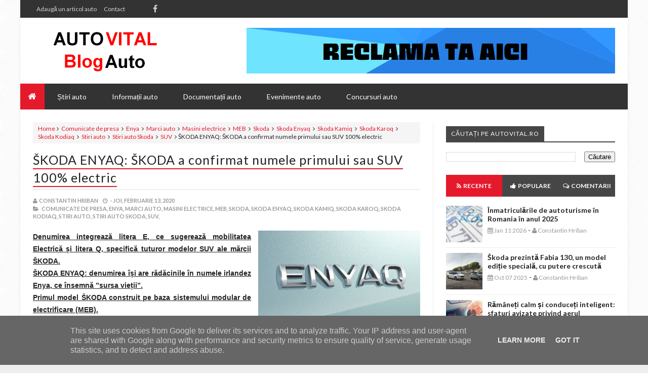

--- FILE ---
content_type: text/html; charset=UTF-8
request_url: https://www.autovital.ro/2020/02/noi-solutii-de-jante-aerodinamice-pentru-modelul-electric-bmw-ix3.html
body_size: 56590
content:
<!DOCTYPE html>
<html class='v2' dir='ltr' xmlns='http://www.w3.org/1999/xhtml' xmlns:b='http://www.google.com/2005/gml/b' xmlns:data='http://www.google.com/2005/gml/data' xmlns:expr='http://www.google.com/2005/gml/expr'>
<head>
<link href='https://www.blogger.com/static/v1/widgets/4128112664-css_bundle_v2.css' rel='stylesheet' type='text/css'/>
<meta content='text/html; charset=UTF-8' http-equiv='Content-Type'/>
<meta content='blogger' name='generator'/>
<link href='https://www.autovital.ro/favicon.ico' rel='icon' type='image/x-icon'/>
<link href='https://www.autovital.ro/2020/02/noi-solutii-de-jante-aerodinamice-pentru-modelul-electric-bmw-ix3.html' rel='canonical'/>
<link rel="alternate" type="application/atom+xml" title="AUTOVITAL - Blog Auto - Atom" href="https://www.autovital.ro/feeds/posts/default" />
<link rel="alternate" type="application/rss+xml" title="AUTOVITAL - Blog Auto - RSS" href="https://www.autovital.ro/feeds/posts/default?alt=rss" />
<link rel="service.post" type="application/atom+xml" title="AUTOVITAL - Blog Auto - Atom" href="https://www.blogger.com/feeds/4466149833957395360/posts/default" />

<link rel="alternate" type="application/atom+xml" title="AUTOVITAL - Blog Auto - Atom" href="https://www.autovital.ro/feeds/2259694221493183125/comments/default" />
<!--Can't find substitution for tag [blog.ieCssRetrofitLinks]-->
<link href='https://blogger.googleusercontent.com/img/b/R29vZ2xl/AVvXsEjYSB45UamUG2nlJKQsVMxvrggZ2ao6RaR-eFKjIouJaHy04Gd5yvmHPhT-anJNSKbt7ZQoZZ-x531wJCHNPRWttQr9aVRlMOlVcbRcbTUNuQMwUJi6HCvdhlLJ1ySIXvbyaVD1wuKb5tk/s320/janta-aerodinamica-pentru-bmw-ix3.jpg' rel='image_src'/>
<meta content='La automobilele din prezent, jantele şi debitul aerodinamic influenţează eficienţa automobilului cu până la 30%.' name='description'/>
<meta content='https://www.autovital.ro/2020/02/noi-solutii-de-jante-aerodinamice-pentru-modelul-electric-bmw-ix3.html' property='og:url'/>
<meta content='Noi solutii de jante aerodinamice pentru modelul electric BMW iX3' property='og:title'/>
<meta content='La automobilele din prezent, jantele şi debitul aerodinamic influenţează eficienţa automobilului cu până la 30%.' property='og:description'/>
<meta content='https://blogger.googleusercontent.com/img/b/R29vZ2xl/AVvXsEjYSB45UamUG2nlJKQsVMxvrggZ2ao6RaR-eFKjIouJaHy04Gd5yvmHPhT-anJNSKbt7ZQoZZ-x531wJCHNPRWttQr9aVRlMOlVcbRcbTUNuQMwUJi6HCvdhlLJ1ySIXvbyaVD1wuKb5tk/w1200-h630-p-k-no-nu/janta-aerodinamica-pentru-bmw-ix3.jpg' property='og:image'/>
<!-- [ Meta Tag SEO ] -->
<meta charset='utf-8'/>
<meta content='width=device-width, initial-scale=1, maximum-scale=1' name='viewport'/>
<meta content='blogger' name='generator'/>
<meta content='text/html; charset=UTF-8' http-equiv='Content-Type'/>
<link href='http://www.blogger.com/openid-server.g' rel='openid.server'/>
<link href='https://www.autovital.ro/' rel='openid.delegate'/>
<link href='https://www.autovital.ro/2020/02/noi-solutii-de-jante-aerodinamice-pentru-modelul-electric-bmw-ix3.html' rel='canonical'/>
<title>Noi solutii de jante aerodinamice pentru modelul electric BMW iX3 - AUTOVITAL - Blog Auto</title>
<meta content='La automobilele din prezent, jantele şi debitul aerodinamic influenţează eficienţa automobilului cu până la 30%.' name='description'/>
<meta content='Noi solutii de jante aerodinamice pentru modelul electric BMW iX3, AUTOVITAL - Blog Auto: Noi solutii de jante aerodinamice pentru modelul electric BMW iX3, AUTOVITAL - Blog Auto' name='keywords'/>
<link href='https://www.autovital.ro/feeds/posts/default' rel='alternate' title='AUTOVITAL - Blog Auto - Atom' type='application/atom+xml'/>
<link href='https://www.autovital.ro/feeds/posts/default?alt=rss' rel='alternate' title='AUTOVITAL - Blog Auto - RSS' type='application/rss+xml'/>
<link href='http://www.blogger.com/feeds/4466149833957395360/posts/default' rel='alternate' title='AUTOVITAL - Blog Auto - Atom' type='application/atom+xml'/>
<link href='https://blogger.googleusercontent.com/img/b/R29vZ2xl/AVvXsEjYSB45UamUG2nlJKQsVMxvrggZ2ao6RaR-eFKjIouJaHy04Gd5yvmHPhT-anJNSKbt7ZQoZZ-x531wJCHNPRWttQr9aVRlMOlVcbRcbTUNuQMwUJi6HCvdhlLJ1ySIXvbyaVD1wuKb5tk/s72-c/janta-aerodinamica-pentru-bmw-ix3.jpg' rel='image_src'/>
<link href='/favicon.ico' rel='icon' type='image/x-icon'/>
<!-- [ Social Media meta tag ] -->
<meta content='AUTOVITAL - Blog Auto: Noi solutii de jante aerodinamice pentru modelul electric BMW iX3' property='og:title'/>
<meta content='article' property='og:type'/>
<meta content='https://www.autovital.ro/2020/02/noi-solutii-de-jante-aerodinamice-pentru-modelul-electric-bmw-ix3.html' property='og:url'/>
<meta content='https://blogger.googleusercontent.com/img/b/R29vZ2xl/AVvXsEjYSB45UamUG2nlJKQsVMxvrggZ2ao6RaR-eFKjIouJaHy04Gd5yvmHPhT-anJNSKbt7ZQoZZ-x531wJCHNPRWttQr9aVRlMOlVcbRcbTUNuQMwUJi6HCvdhlLJ1ySIXvbyaVD1wuKb5tk/s320/janta-aerodinamica-pentru-bmw-ix3.jpg' property='og:image'/>
<meta content='La automobilele din prezent, jantele şi debitul aerodinamic influenţează eficienţa automobilului cu până la 30%.' property='og:description'/>
<meta content='AUTOVITAL - Blog Auto' property='og:site_name'/>
<link href='https://plus.google.com/108137547380773633324/posts' rel='publisher'/>
<link href='https://plus.google.com/108137547380773633324/about' rel='author'/>
<link href='https://plus.google.com/108137547380773633324' rel='me'/>
<meta content='xxxxx' name='google-site-verification'/>
<meta content='702DAD4F010DF4DCFCC40834A4DE0D81' name='msvalidate.01'/>
<meta content='1PgkDGW7tkHJDUtDFbdzfeaC5mc' name='alexaVerifyID'/>
<meta content='Romania' name='geo.placename'/>
<meta content='Constantin Hriban' name='Author'/>
<meta content='general' name='rating'/>
<meta content='id' name='geo.country'/>
<meta content='Facebook App ID here' property='fb:app_id'/>
<meta content='100002069242882' property='fb:admins'/>
<meta content='ro_RO' property='og:locale'/>
<meta content='en_US' property='og:locale:alternate'/>
<meta content='en_GB' property='og:locale:alternate'/>
<meta content='summary' name='twitter:card'/>
<meta content='AUTOVITAL - Blog Auto: Noi solutii de jante aerodinamice pentru modelul electric BMW iX3' name='twitter:title'/>
<meta content='@ConstantinWeb' name='twitter:site'/>
<meta content='@ConstantinWeb' name='twitter:creator'/>
<meta content='31434.23313' property='gb:site:verify'/>
<!--[if lt IE 9]> <script src="http://css3-mediaqueries-js.googlecode.com/svn/trunk/css3-mediaqueries.js"></script> <![endif]-->
<link href='//maxcdn.bootstrapcdn.com/font-awesome/4.3.0/css/font-awesome.min.css' rel='stylesheet' type='text/css'/>
<link href="//fonts.googleapis.com/css?family=Lato:300,400,700,900" rel="stylesheet" type="text/css">
<style type='text/css'>@font-face{font-family:'Lato';font-style:normal;font-weight:400;font-display:swap;src:url(//fonts.gstatic.com/s/lato/v25/S6uyw4BMUTPHjxAwXiWtFCfQ7A.woff2)format('woff2');unicode-range:U+0100-02BA,U+02BD-02C5,U+02C7-02CC,U+02CE-02D7,U+02DD-02FF,U+0304,U+0308,U+0329,U+1D00-1DBF,U+1E00-1E9F,U+1EF2-1EFF,U+2020,U+20A0-20AB,U+20AD-20C0,U+2113,U+2C60-2C7F,U+A720-A7FF;}@font-face{font-family:'Lato';font-style:normal;font-weight:400;font-display:swap;src:url(//fonts.gstatic.com/s/lato/v25/S6uyw4BMUTPHjx4wXiWtFCc.woff2)format('woff2');unicode-range:U+0000-00FF,U+0131,U+0152-0153,U+02BB-02BC,U+02C6,U+02DA,U+02DC,U+0304,U+0308,U+0329,U+2000-206F,U+20AC,U+2122,U+2191,U+2193,U+2212,U+2215,U+FEFF,U+FFFD;}</style>
<style id='page-skin-1' type='text/css'><!--
/*-----------------------------------------------
Name:	   MagPress - Blogger Template
Version:   1.1.0
Designer:  Themelet
URL:       http://www.themelet.com
copyright: All Rights Reserved by themelet.com
----------------------------------------------- */
/* Variable Definitions
<Variable name="body.background" description="Background" type="background" color="#EEE" default="$(color) url() no-repeat fixed top center"/>
<Group description="Key color" selector="body">
<Variable name="keycolor" description="Key Color" type="color" default="#e5192c"/>
<Variable name="link.hover.color" description="Hover Color" type="color" default="#666666"/>
<Variable name="link.visited.color" description="Visited Color" type="color" default="#2DA38E"/>
</Group>
<Group description="Backgrounds" selector="body">
<Variable name="outer.background.color" description="Outer Background color" type="color" default="#FFFFFF"/>
<Variable name="content.bg" description="Post And Sidebar Background" type="color" default="#FFFFFF"/>
<Variable name="featured.background.color" description="Featured Background" type="color" default="#F9F9F9"/>
<Variable name="tab.background.c" description="Tab Background" type="color" default="#464646"/>
<Variable name="body.meta.bg" description="Meta Background" type="color" default="#F5F5F5"/>
</Group>
<Group description="Main colors" selector="body">
<Variable name="body.text.c" description="Text Color" type="color" default="#222222"/>
<Variable name="body.heading.c" description="Heading Color" type="color" default="#222222"/>
<Variable name="body.meta.c" description="Meta Color" type="color" default="#999999"/>
<Variable name="body.border.c" description="Border Color" type="color" default="#eee"/>
<Variable name="body.icon.c" description="Icon Color" type="color" default="#999999"/>
</Group>
<Group description="Main Fonts" selector="body">
<Variable name="body.font" description="Text Font" type="font" default="normal normal 14px 'Lato', sans-serif"/>
<Variable name="heading.font" description="Heading Font" type="font" default="normal normal 12px 'Lato', sans-serif"/>
<Variable name="meta.font" description="Meta Font" type="font" default="normal normal 12px 'Lato', sans-serif"/>
</Group>
<Group description="Top Bar" selector=".topnav">
<Variable name="topnav.bg" description="TopBar background" type="color" default="#333"/>
<Variable name="topnav.link" description="TopBar Link Color" type="color" default="#d1d1d1"/>
<Variable name="topnav.icon.color" description="TopBar Icon Color" type="color" default="#d1d1d1"/>
<Variable name="topnav.txt.color" description="TopBar Text color" type="color" default="#FFFFFF"/>
</Group>
<Group description="Middle Header" selector=".tl-midheader">
<Variable name="midheader.bg" description="Middle Header Background " type="color" default="#FFFFFF"/>
<Variable name="midheader.link" description="Mid Header Link" type="color" default="#666666"/>
<Variable name="midheader.text" description="Mid Header Text" type="color" default="#666666"/>
<Variable name="midheader.font" description="Header Font" type="font" default="normal normal 45px 'Lato', sans-serif"/>
</Group>
<Group description="Dropdown" selector=".dropdown">
<Variable name="dropdown.bg" description="Nav background" type="color" default="#333"/>
<Variable name="dropdown.link" description="Nav Link" type="color" default="#FFFFFF"/>
<Variable name="dropdown.smbg" description="Nav Submenu Background" type="color" default="#FFFFFF"/>
<Variable name="dropdown.smlc" description="Nav Submenu Link" type="color" default="#666666"/>
<Variable name="dropdown.font" description="Nav Font" type="font" default="normal normal 14px 'Lato', sans-serif"/>
</Group>
<Group description="Author Box" selector=".tl-author">
<Variable name="author.bg" description="Author Box Background" type="color" default="#252525"/>
<Variable name="author.text" description="Author Box Text" type="color" default="#FFFFFF"/>
<Variable name="author.link" description="Author Box link" type="color" default="#FFFFFF"/>
<Variable name="author.icon" description="Author Box Icon" type="color" default="#2D2D2D"/>
</Group>
<Group description="Footer" selector=".tl-footer-wrap">
<Variable name="footer.bg" description="Footer background" type="color" default="#222"/>
<Variable name="footer.text" description="Footer text" type="color" default="#bbb"/>
<Variable name="footer.link" description="Footer links" type="color" default="#FFFFFF"/>
<Variable name="footer.heading" description="Footer Heading" type="color" default="#bbb"/>
<Variable name="footer.border" description="Footer Border" type="color" default="#404040"/>
</Group>
<Group description="Footer Branding" selector=".tl-footer-branding">
<Variable name="brand.bg" description="Branding Background" type="color" default="#2B2A2A"/>
<Variable name="brand.text" description="Branding text" type="color" default="#fff"/>
<Variable name="brand.heading" description="Branding Heading" type="color" default="#fff"/>
<Variable name="brand.emailbg" description="Email Form Background" type="color" default="#fff"/>
</Group>
<Group description="Credit Section" selector=".credit">
<Variable name="copyright.bg" description="footer Copyright" type="color" default="#333"/>
<Variable name="copyright.text" description="Copyright text" type="color" default="#fff"/>
<Variable name="copyright.link" description="Copyright link" type="color" default="#fff"/>
</Group>
*/
/*----------
CSS Reset
------------*/
*{-moz-box-sizing:border-box;-webkit-box-sizing:border-box;box-sizing:border-box}
a{-webkit-transition:all .4s ease-in-out;-moz-transition:all .4s ease-in-out;-o-transition:all .4s ease-in-out;-ms-transition:all .4s ease-in-out;transition:all .4s ease-in-out;}
.section,.widget,body,figure{margin:0;padding:0}
.widget ul{margin:0;padding:0;line-height:normal}
.widget li,.BlogArchive #ArchiveList ul.flat li{padding:0;margin:0;text-indent:0}
a{text-decoration:none;color:#e5192c}
img{max-width:100%}
.blog-feeds,.post-feeds,.status-msg-wrap,.popup-stuff,.ss{display:none!important}
.PopularPosts ul,.tl-recentComments ul,.tl-randomSimple ul,.tl-recentSimple ul,.Label ul{padding:0;margin:0;list-style:none}
ins{text-decoration:none}
del{text-decoration:line-through}
blockquote{font-style:italic;color:#888}
dl,ul{list-style-position:outside;}
h6{font-size:13px}h5{font-size:15px}h4{font-size:18px}h3{font-size:20px}h2{font-size:25px}h1{font-size:30px}h1,h2,h3,h4,h5,h6{margin:20px 0}
caption,th{text-align:center}
img{border:none;position:relative}
a img{border-width:0}
a,a:visited{text-decoration:none;}
q:after,q:before{content:''}
abbr,acronym{border:0}
.clear{clear:both}
.section,.widget,.widget ul{margin:0;padding:0}
::-moz-selection{background-color:#e5192c;color:#fff}
::selection{background-color:#e5192c;color:#fff}
.blog-feeds,.post-feeds,.quickedit,.status-msg-border{display:none}
.status-msg-body{position:relative;padding:0}
.status-msg{border:1px solid #eeeeee;padding:5px 20px;text-align:center;margin:0 0 25px 0}
.widget-item-control,.FollowByEmail .widget-item-control{height:0;margin;0}
/*----------
Theme Main Layout
------------*/
body{background:#EEEEEE url(//4.bp.blogspot.com/-UAYMhyveopk/VhYJXjWRpPI/AAAAAAAAAvU/SEHWTqrw51Y/s1600/crossword.png) repeat scroll top left;font:normal normal 14px 'Lato', sans-serif;color:#222222;position:relative;margin:0;padding:0;-webkit-font-smoothing:antialiased!important}
#outer-wrapper{margin:0 auto;overflow:hidden;background:#FFFFFF;box-shadow: 0 0 5px rgba(204, 204, 204, 0.4)}
.main-and-sidebar{position:relative;overflow:hidden;width:100%;margin-bottom:40px}
#main-wrapper{float:left;width:68%}
#sidebar-wrapper{float:right;width:32%}
#main-wrapper,#sidebar-wrapper{position:relative;display:block}
#main-wrapper .main-inner{padding:0 25px;border-right:1px solid #eeeeee;min-height:1px;-webkit-box-sizing:border-box;-moz-box-sizing:border-box;box-sizing:border-box}
.sidebar-inner{padding:0 25px}
.inner{margin:0 auto;padding:0 25px}
.main-content{background:#FFFFFF;margin:25px auto 0 auto}
.item .post iframe{width:100%}
.item #Blog1,.static_page #Blog1{padding:0 25px}
.Blog{position:relative}
.index .post{float:left;padding:0 25px 15px 25px;width:50%;display:block;min-height:370px;overflow:hidden;-moz-box-sizing:border-box;-webkit-box-sizing:border-box;-o-box-sizing:border-box;-ms-box-sizing:border-box;box-sizing:border-box}
.tl-recentMag{}
.tl-wspace{position:relative;overflow:hidden}
.blogMainContent .widget,.full-width-wrap .widget{overflow: hidden;padding: 0 0 40px 0px;}
.blogMainContent .tl-topost-item,#sidebar-wrapper .tl-topost-item{margin-bottom:-4px;}
/* Short code */
.tl-dropcap{float:left;display:block;font-size:50px;line-height:50px;background-color:#e5192c;color:white;text-align:center;margin:9px 13px 0 0;padding:2px 13px 5px 13px;font-family:Verdana,Geneva,sans-serif;text-transform:uppercase;}
.tl-dropcap.dcap2{webkit-border-radius:100%;-moz-border-radius:100%;border-radius:100%}
.tl-dropcap.dcap3{background:none;font-weight:900;font-size:75px;line-height:65px}
pre{background-color:#F5F5F5;color:#333;position:relative;padding:0 7px;margin:15px 0 10px;overflow:hidden;word-wrap:normal;white-space:pre;position:relative}
pre[data-codetype]{padding:37px 1em 5px}
pre[data-codetype]:before{content:attr(data-codetype);display:block;position:absolute;top:-5px;right:0;left:0;background-color:#F1F1F1;padding:7px;color:#FFFFFF;webkit-box-shadow:rgba(0,0,0,0.117647) 0 1px 3px;-moz-box-shadow:rgba(0,0,0,0.117647) 0 1px 3px;box-shadow:rgba(0,0,0,0.117647) 0 1px 3px;}
pre[data-codetype="HTML"]{color:#6d6e70}
pre[data-codetype="CSS"]{color:#00a78e}
pre[data-codetype="JavaScript"]{color:#8a7967}
pre[data-codetype="JQuery"]{color:#fd5c63}
pre[data-codetype="HTML"]:before{background-color:#6d6e70}
pre[data-codetype="CSS"]:before{background-color:#00a78e}
pre[data-codetype="JavaScript"]:before{background-color:#8a7967}
pre[data-codetype="JQuery"]:before{background-color:#fd5c63}
pre[data-codetype="HTML"] span.line-number{border-right: 2px solid #6d6e70;}
pre[data-codetype="CSS"] span.line-number{border-right: 2px solid #00a78e;}
pre[data-codetype="JavaScript"] span.line-number{border-right: 2px solid #8a7967;}
pre[data-codetype="JQuery"] span.line-number{border-right: 2px solid #fd5c63;}
pre code,pre .line-number{display:block;color:#666666}
pre .line-number{color:#666666;min-width:1em}
pre .line-number span{display:block}
pre .line-number span:nth-child(even){background-color:#EEEEEE}
pre .cl{display:block;clear:both}
pre .line-number{float:left;margin:0 1em 0 -1em;border-right:2px solid #666666 ;text-align:right}
pre .line-number span{padding:0 .8em 0 1em}
.button,input.button{position:relative;display:inline-block;margin-right:1em;margin-bottom:1.34em;padding:0.667em 2em;border-bottom:none;-webkit-border-radius:0.333em;-moz-border-radius:0.333em;border-radius:0.333em;background-color:rgba(84,87,102,1);color:#FFFFFF!important;text-decoration:none!important;text-transform:uppercase;font-size:0.778em!important;line-height:1.714em!important;cursor:pointer}
.button,input.button{-webkit-transition:background-color 0.3s linear,color 0.3s linear;-moz-transition:background-color 0.3s linear,color 0.3s linear;transition:background-color 0.3s linear,color 0.3s linear}
.button:hover,input.button:hover{border-bottom:none;background-color:rgba(84,87,102,0.9)}
.button:active,input.button:active{box-shadow:inset 0 3px 1px rgba(0,0,0,0.1);-webkit-box-shadow:inset 0 3px 1px rgba(0,0,0,0.1);-moz-box-shadow:inset 0 3px 1px rgba(0,0,0,0.1)}
.button i{margin-right:0.667em;vertical-align:middle;line-height:1em!important}
.button.red,input.button.red{background-color:rgba(253,104,91,1)}
.button.red:hover,input.button.red:hover{background-color:rgba(253,104,91,0.9)}
.button.orange,input.button.orange{background-color:rgba(250,111,87,1)}
.button.orange:hover,input.button.orange:hover{background-color:rgba(250,111,87,0.9)}
.button.yellow,input.button.yellow{background-color:rgba(254,205,94,1)}
.button.yellow:hover,input.button.yellow:hover{background-color:rgba(254,205,94,0.9)}
.button.green,input.button.green{background-color:rgba(161,210,110,1)}
.button.green:hover,input.button.green:hover{background-color:rgba(161,210,110,0.9)}
.button.mint,input.button.mint{background-color:rgba(79,206,173,1)}
.button.mint:hover,input.button.mint:hover{background-color:rgba(79,206,173,0.9)}
.button.aqua,input.button.aqua{background-color:rgba(85,193,231,1)}
.button.aqua:hover,input.button.aqua:hover{background-color:rgba(85,193,231,0.9)}
.button.blue,input.button.blue{background-color:rgba(96,158,234,1)}
.button.blue:hover,input.button.blue:hover{background-color:rgba(96,158,234,0.9)}
.button.purple,input.button.purple{background-color:rgba(171,148,233,1)}
.button.purple:hover,input.button.purple:hover{background-color:rgba(171,148,233,0.9)}
.button.pink,input.button.pink{background-color:rgba(234,137,191,1)}
.button.pink:hover,input.button.pink:hover{background-color:rgba(234,137,191,0.9)}
.button.white,input.button.white{background-color:rgba(255,255,255,1);color:#545766!important}
.button.white:hover,input.button.white:hover{background-color:rgba(255,255,255,0.9)}
.button.grey,input.button.grey{background-color:rgba(170,178,188,1)}
.button.grey:hover,input.button.grey:hover{background-color:rgba(170,178,188,0.9)}
.button.dark-grey,input.button.dark-grey{background-color:rgba(84,87,102,1)}
.button.dark-grey:hover,input.button.dark-grey:hover{background-color:rgba(84,87,102,0.9)}
.button.transparent,input.button.transparent{border:2px solid rgba(84,87,102,1);background-color:transparent;color:rgba(84,87,102,1)!important}
.button.transparent:hover,input.button.transparent:hover{border:2px solid rgba(84,87,102,1);background-color:rgba(84,87,102,1);color:#fff!important}
.button.transparent.red,input.transparent.button.red{border:2px solid rgba(253,104,91,1);color:rgba(253,104,91,1)!important}
.button.transparent.red:hover,input.button.transparent.red:hover{border:2px solid rgba(253,104,91,1);background-color:rgba(253,104,91,1);color:#fff!important}
.button.transparent.orange,input.transparent.button.orange{border:2px solid rgba(250,111,87,1);color:rgba(250,111,87,1)!important}
.button.transparent.orange:hover,input.button.transparent.orange:hover{border:2px solid rgba(250,111,87,1);background-color:rgba(250,111,87,1);color:#fff!important}
.button.transparent.yellow,input.transparent.button.yellow{border:2px solid rgba(254,205,94,1);color:rgba(254,205,94,1)!important}
.button.transparent.yellow:hover,input.button.transparent.yellow:hover{border:2px solid rgba(254,205,94,1);background-color:rgba(254,205,94,1);color:#fff!important}
.button.transparent.green,input.transparent.button.green{border:2px solid rgba(161,210,110,1);color:rgba(161,210,110,1)!important}
.button.transparent.green:hover,input.button.transparent.green:hover{border:2px solid rgba(161,210,110,1);background-color:rgba(161,210,110,1);color:#fff!important}
.button.transparent.mint,input.transparent.button.mint{border:2px solid rgba(79,206,173,1);color:rgba(79,206,173,1)!important}
.button.transparent.mint:hover,input.button.transparent.mint:hover{border:2px solid rgba(79,206,173,1);background-color:rgba(79,206,173,1);color:#fff!important}
.button.transparent.aqua,input.transparent.button.aqua{border:2px solid rgba(85,193,231,1);color:rgba(85,193,231,1)!important}
.button.transparent.aqua:hover,input.button.transparent.aqua:hover{border:2px solid rgba(85,193,231,1);background-color:rgba(85,193,231,1);color:#fff!important}
.button.transparent.blue,input.transparent.button.blue{border:2px solid rgba(96,158,234,1);color:rgba(96,158,234,1)!important}
.button.transparent.blue:hover,input.button.transparent.blue:hover{border:2px solid rgba(96,158,234,1);background-color:rgba(96,158,234,1);color:#fff!important}
.button.transparent.purple,input.transparent.button.purple{border:2px solid rgba(171,148,233,1);color:rgba(171,148,233,1)!important}
.button.transparent.purple:hover,input.button.transparent.purple:hover{border:2px solid rgba(171,148,233,1);background-color:rgba(171,148,233,1);color:#fff!important}
.button.transparent.pink,input.transparent.button.pink{border:2px solid rgba(234,137,191,1);color:rgba(234,137,191,1)!important}
.button.transparent.pink:hover,input.button.transparent.pink:hover{border:2px solid rgba(234,137,191,1);background-color:rgba(234,137,191,1);color:#fff!important}
.button.transparent.white,input.transparent.button.white{border:2px solid rgba(255,255,255,1);color:rgba(255,255,255,1)!important}
.button.transparent.white:hover,input.button.transparent.white:hover{border:2px solid rgba(255,255,255,1);background-color:rgba(255,255,255,1);color:#545766!important}
.button.transparent.grey,input.transparent.button.grey{border:2px solid rgba(170,178,188,1);color:rgba(170,178,188,1)!important}
.button.transparent.grey:hover,input.button.transparent.grey:hover{border:2px solid rgba(170,178,188,1);background-color:rgba(170,178,188,1);color:#fff!important}
.button.transparent.dark-grey,input.transparent.button.dark-grey{border:2px solid rgba(84,87,102,1);color:rgba(84,87,102,1)!important}
.button.transparent.dark-grey:hover,input.button.transparent.dark-grey:hover{border:2px solid rgba(84,87,102,1);background-color:rgba(84,87,102,1);color:#fff!important}
.alert-del-btn{position:absolute;top:12px;right:15px;font-size:19px;font-weight:700;font-family:initial;cursor:pointer}
.alert-del-btn:before{content:"\f00d";font-family:FontAwesome;font-weight:400;font-size:15px;color:rgba(0,0,0,0.3)}
.alert-del-btn:hover:before{color:rgba(0,0,0,0.4)}
.alert-content{margin-left:95px}
.alert-message{position:relative;display:block;background-color:#FAFAFA;padding:12px 20px;margin:20px 0;-webkit-border-radius:2px;-moz-border-radius:2px;border-radius:2px;color:#2f3239;border:1px solid}
.alert-message p{margin:0!important;padding:0;line-height:22px;font-size:13px;color:#2f3239}
.alert-message span{font-size:14px!important}
.alert-message i{font-size:18px;line-height:20px;margin-right:5px}
.alert-message.success{background-color:#c1faa8;border-color:#9cff70;color:#6db74c}
.alert-message.success a,.alert-message.success span{color:#1d9d74}
.alert-message.error{background-color:#ffcdc7;border-color:#fdb1a8;color:#ff391f}
.alert-message.error a,.alert-message.error span{color:#378FFF}
.alert-message.warning{background-color:#fff4bb;border-color:#fc6;color:#e99b00}
.alert-message.warning a,.alert-message.warning span{color:#8a6d3b}
.alert-message.alert{background-color:#bceeff;border-color:#8ae1ff;color:#21c2f8}
.alert-message.alert a,.alert-message.alert span{color:#F55D5D}
.tl-accordion{margin:10px 0}
.tl-accordion>span{display:block;padding:7px 15px;background:#464646;color:#fff;font-weight:600;border-bottom:1px solid #eeeeee;cursor:pointer;transition:all .3s ease-in-out;-o-transition:all .3s ease-in-out;-moz-transition:all .3s ease-in-out;-ms-transition:all .3s ease-in-out;-webkit-transition:all .3s ease-in-out}
.tl-accordion>span.active,.tl-accordion>span:hover{color:#e5192c}
.tl-accordion>div{background:#F5F5F5;padding:20px}
.tl-tabs{margin:10px}
.tl-tabbtn{overflow:auto}
.tl-tabbtn span{padding:8px 25px;background:#464646;font-size:13px;display:block;font-weight:600;color:#fff;float:left;cursor:pointer;transition:all .3s ease-in-out;-o-transition:all .3s ease-in-out;-moz-transition:all .3s ease-in-out;-ms-transition:all .3s ease-in-out;-webkit-transition:all .3s ease-in-out}
.tl-tabbtn span.active,.tl-tabbtn span:hover{background:#e5192c;color:#fff}
.tl-tabcontent{margin:0 0 10px 0;padding:20px;background-color:#F5F5F5}
.post-body blockquote:before{content:'\f10d';display:inline-block;font-family:FontAwesome;font-style:normal;font-weight:400;line-height:1;margin-right:10px;color:#555;-webkit-font-smoothing:antialiased;-moz-osx-font-smoothing:grayscale}
.post-body blockquote:after{content:'\f10e';display:inline-block;font-family:FontAwesome;font-style:normal;font-weight:400;line-height:1;margin-left:10px;color:#777;-webkit-font-smoothing:antialiased;-moz-osx-font-smoothing:grayscale}
.post-body blockquote{margin:15px;padding:20px;line-height:26px;border-left:3px solid #e5192c;background-color:#F5F5F5}
.widget .post-body ul{margin:15px 0;}
.widget .post-body li{line-height:26px}
ul.tl-custom-li{list-style:none;list-style-type:none}
ul.tl-custom-li li:before{font-family:FontAwesome;content:'\f105';padding-right:10px;margin-left:-16px;line-height:26px;font-size:14px}
ul.tl-custom-li.tl-arrow-li li:before{content:'\f105'}
ul.tl-custom-li.tl-check-li li:before{content:'\f00c'}
ul.tl-custom-li.tl-cross-li li:before{content:'\f00d'}
ul.tl-custom-li.tl-multi-li li:before{display:none;}
ul.tl-custom-li.tl-multi-li li .fa{padding-right:10px;margin-left:-16px;line-height:26px;font-size:14px}
.tl-cols{position:relative;overflow:hidden}
.tl-second-col{padding-left:25px}
.tl-first-col{padding-right:25px}
.tl-col3-1{padding-right:25px}.tl-col3-2{padding:0 25px}.tl-col3-3{padding-left:25px}
.tl-col4-1{padding-right:12.5px}.tl-col4-2,.tl-col4-3{padding:0 12.5px}.tl-col4-4{padding-left:12.5px}
abbr[title]{border-bottom:1px dotted}
big{text-transform:uppercase;font-weight:600}
code{position:relative;top:-1px;border:none;background-color:#F1F1F1;padding:2px 6px}
/* Social Media */
.list-unstyled{padding-left:0;list-style:none;margin:2px}.list-inline li{display:inline-block;padding-right:5px;padding-left:5px;margin-bottom:10px}.tl-colored-social .fa,.tl-social-icons .fa{font-size:16px}.tl-colored-social .fa,.tl-social-icons .fa{-webkit-transition:all 0.3s ease-in-out;-moz-transition:all 0.3s ease-in-out;-ms-transition:all 0.3s ease-in-out;-o-transition:all 0.3s ease-in-out;transition:all 0.3s ease-in-out}.tl-colored-social .fa,.tl-social-icons .fa{width:35px;height:35px;line-height:35px;text-align:center;color:#FFF;color:rgba(255,255,255,0.8)}.tl-colored-social.icon-circle .fa,.tl-social-icons.icon-circle .fa{border-radius:50%}.tl-colored-social.icon-rounded .fa,.tl-social-icons.icon-rounded .fa{border-radius:2px}.tl-colored-social.icon-flat .fa,.tl-social-icons.icon-flat .fa{border-radius:0}.tl-colored-social .fa:hover,.tl-colored-social .fa:active,.tl-social-icons .fa:hover,.tl-social-icons .fa:active{color:#FFF}.tl-colored-social.icon-zoom .fa:hover,.tl-colored-social.icon-zoom .fa:active,.tl-social-icons.icon-zoom .fa:hover,.tl-social-icons.icon-zoom .fa:active,.tl-social-sidebar li:hover{-webkit-transform:scale(1.1);-moz-transform:scale(1.1);-ms-transform:scale(1.1);-o-transform:scale(1.1);transform:scale(1.1)}.tl-colored-social.icon-rotate .fa:hover,.tl-colored-social.icon-rotate .fa:active,.tl-social-icons.icon-rotate .fa:hover,.tl-social-icons.icon-rotate .fa:active{-webkit-transform:scale(1.1) rotate(360deg);-moz-transform:scale(1.1) rotate(360deg);-ms-transform:scale(1.1) rotate(360deg);-o-transform:scale(1.1) rotate(360deg);transform:scale(1.1) rotate(360deg)}.tl-colored-social .fa-dribbble,.tl-social-icons .fa-dribbble:hover,.tl-socialicons .tl-dribbble:hover .tl-sicon{background-color:#F46899}.tl-colored-social .fa-stumbleupon,.tl-social-icons .fa-stumbleupon:hover{background-color:#eb4924}.tl-colored-social .fa-reddit,.tl-social-icons .fa-reddit:hover{background-color:#5f99cf}.tl-colored-social .fa-facebook,.tl-social-icons .fa-facebook:hover,.tl-socialicons .tl-facebook:hover .tl-sicon{background-color:#3C599F}.tl-colored-social .fa-rss,.tl-social-icons .fa-rss:hover{background-color:#f26522}.tl-colored-social .fa-lastfm,.tl-social-icons .fa-lastfm:hover{background-color:#d51007}.tl-colored-social .fa-flickr,.tl-social-icons .fa-flickr:hover{background-color:#FF0084}.tl-colored-social .fa-instagram,.tl-social-icons .fa-instagram:hover,.tl-socialicons .tl-instagram:hover .tl-sicon{background-color:#685243}.tl-colored-social .fa-foursquare,.tl-social-icons .fa-foursquare:hover,.tl-socialicons .tl-foursquare:hover .tl-sicon{background-color:#0086BE}.tl-colored-social .fa-github,.tl-social-icons .fa-github:hover,.tl-socialicons .tl-github:hover .tl-sicon{background-color:#070709}.tl-colored-social .fa-google-plus,.tl-social-icons .fa-google-plus:hover,.tl-socialicons .tl-googleplus:hover .tl-sicon{background-color:#CF3D2E}.tl-colored-social .fa-instagram,.tl-social-icons .fa-instagram:hover{background-color:#A1755C}.tl-colored-social .fa-linkedin,.tl-social-icons .fa-linkedin:hover{background-color:#0085AE}.tl-colored-social .fa-pinterest,.tl-social-icons .fa-pinterest:hover,.tl-socialicons .tl-pinterest:hover .tl-sicon{background-color:#CC2127}.tl-colored-social .fa-twitter,.tl-social-icons .fa-twitter:hover,.tl-socialicons .tl-twitter:hover .tl-sicon{background-color:#32CCFE}.tl-colored-social .fa-vk,.tl-social-icons .fa-vk:hover,.tl-socialicons .tl-vk:hover .tl-sicon{background-color:#375474}.tl-colored-social .fa-soundcloud,.tl-social-icons .fa-soundcloud:hover,.tl-socialicons .tl-soundcloud:hover .tl-sicon{background-color:#FF4100}.tl-colored-social .fa-vine,.tl-social-icons .fa-vine:hover,.tl-socialicons .tl-vine:hover .tl-sicon{background-color:#35B57C}.tl-colored-social .fa-xing,.tl-social-icons .fa-xing:hover{background-color:#00555C}.tl-colored-social .fa-youtube,.tl-social-icons .fa-youtube:hover,.tl-socialicons .tl-youtube:hover .tl-sicon{background-color:#C52F30}.top-social ul li{margin:0;padding:0}div#socialicons-top{float:left}.top-social .list-unstyled{margin:0}
.tl-socialicons{text-align:center;overflow:auto;font-size:22px;margin:0 -8px}.tl-socialicons .tl-socialInner{position:relative;overflow:hidden;padding-left:8px}.tl-socialicons .tl-social{float:left;width:25%}.tl-socialicons .tl-sinn{padding-right:8px}.tl-socialicons .tl-sinn:hover .tl-sicon{color:#fff}.tl-socialicons .tl-sicon{display:block;padding:10px 0;}.tl-socialicons .tl-facebook .tl-sicon{color:#3B5998}.tl-socialicons .tl-googleplus .tl-sicon{color:#DD4B39}.tl-socialicons .tl-twitter .tl-sicon{color:#2AA9E0}.tl-socialicons .tl-instagram .tl-sicon{color:#685243}.tl-socialicons .tl-pinterest .tl-sicon{color:#CC2028}.tl-socialicons .tl-youtube .tl-sicon{color:#DE1829}.tl-socialicons .tl-vine .tl-sicon{color:#35B57C}.tl-socialicons .tl-soundcloud .tl-sicon{color:#FF4100}.tl-socialicons .tl-vk .tl-sicon{color:#45668e}.tl-socialicons .tl-foursquare .tl-sicon{color:#f94877}.tl-socialicons .tl-github .tl-sicon{color:#333333}.tl-socialicons .tl-dribbble .tl-sicon{color:#ea4c89}.tl-socialicons .tl-sicon{background:#F5F5F5;-webkit-transition:all 0.3s ease;-moz-transition:all 0.3s ease;-ms-transition:all 0.3s ease;-o-transition:all 0.3s ease;transition:all 0.3s ease}.tl-socialicons .tl-scount{display:block;color:#FFFFFF;background:#e5192c;padding:5px 0;position:relative;margin-bottom:8px;font-size:14px;font-weight:600}.tl-socialicons .tl-scount:after{bottom:100%;left:50%;border:solid transparent;content:" ";height:0;width:0;position:absolute;pointer-events:none;border-color:rgba(238,238,238,0);border-bottom-color:#e5192c;border-width:4px;margin-left:-4px}
/* Error Page */
body.error_page #main-wrapper{width:100%}
body.error_page #sidebar-wrapper{display:none;width:0%}
.error_page #main-wrapper .main-inner{border:none}
h1.errorsymbol{font-size:200px;font-weight:900;padding:25px 0}
div#tl-error-page{text-align:center;padding:25px 0}
#tl-error-page span.fa.fa-frown-o{color:#e5192c;padding:0 10px}
h1.errorsymbol{font-size:200px;font-weight:900;padding:25px 0 0 0}
#tl-error-page p{font-size:18px;margin:0}
h2.tl-error{font-size:50px}
/* --- PageNavi --- */
.pagenav{clear:both;margin-top:10px;padding:25px 25px 0px 25px;text-align:left;font-size:13px;font-weight: 600;}
.pagenav span,.pagenav a{background:rgba(153, 153, 153, 0.08);padding:5px 12px;display:inline-block;color:#222222;margin:4px;border: 1px solid #eeeeee;}
.pagenav .pages{color:#222222;font-weight:400;text-transform:uppercase;font-size:11px;border: 1px solid #eeeeee;}
.index #Blog1 .pagenav a:hover{background-color:#e5192c;color:#fff}
.pagenav .current{background-color:#e5192c;color:#fff}
#blog-pager-item{padding:10px 0;border-top:1px solid #eeeeee;margin:20px -25px}
.bcreative-pager{overflow:hidden;padding:0px;}
.bcreative-pager a,.bcreative-pager .linkgrey{color:#222222;width:50%;display:block;float:left;padding:10px 0;font-size:100%;text-decoration:none;}
.bcreative-pager a:hover{color:#e5192c;}
.bcreative-pager h5,.bcreative-pager h6{margin:0;}
.bcreative-pager h6{font-size:19px;}
.bcreative-pager h5{font-size:14px;}
a.blog-pager-newer-link, .bcreative-pager .linkgrey.left{text-align:left;}
a.blog-pager-newer-link h6,a.blog-pager-newer-link h5,.bcreative-pager h5,.bcreative-pager h6 {padding-left:25px;}
a.blog-pager-older-link, .bcreative-pager .linkgrey.right{text-align:right;}
a.blog-pager-older-link h6,a.blog-pager-older-link h5,.bcreative-pager h5,.bcreative-pager h6{padding-right:25px;}
a.blog-pager-newer-link:after,a.blog-pager-older-link:after{display:none;content:"";width:0;height:0;border-width:12px;border-style:solid;border-color:transparent;position:absolute;top:30%;margin-top:-8px;}
a.blog-pager-newer-link:after{border-right-color:#e5192c;left:0;opacity:0.4}
a.blog-pager-newer-link:hover:after{opacity:1}
a.blog-pager-older-link:after{border-left-color:#e5192c;right:0;opacity:0.4}
a.blog-pager-older-link:hover:after{opacity:1}
a.blog-pager-newer-link h5:before{content:'\f100 ';margin-right:5px}
a.blog-pager-older-link h5:after{content:'\f101';margin-left:5px}
a.blog-pager-newer-link h5:before,a.blog-pager-older-link h5:after{display:inline-block;font-family:FontAwesome}
/* --- Author Box --- */
.tl-author{background:#252525;padding:25px;color:#FFFFFF;margin:15px -25px 35px -25px;}
.tl-author a {color:#FFFFFF;}
.tl-author p {font-size: 14px;}
.tl-author .tl-authAvatar{float:left;margin-right:30px}
.tl-author .tl-authAvatar img{width:100px;height:100px;overflow:hidden;float:left}
.tl-author p.tl-authName{font-weight:700;font-size:18px;margin-bottom:7px;margin-top:-7px}
.tl-author .tl-authDesc{display:block;margin-top:3px}
.tl-author .fa {background:#2D2D2D;}
.tl-authDesc p{margin-bottom:20px}
.auth-profiles ul li {margin: 0;}
.tl-author .tl-authSocial{font-size:12px;margin-top:-8px}
/* --- Social Share --- */
.tl-postShare .fa{width:100%;}
.tl-postShare li{width:130px;}
.tl-postShare{position:relative;overflow:hidden;padding:15px 0 0 0}
.tl-postShare .tl-social-icons.icon-circle .fa{margin-right:7px}
.tl-postShare h6{float:left;line-height:35px;font-size:20px;margin:0 10px 0 0}
/*-----------
Header
-------------*/
#outer-wrapper>.tl-headerwrap{position:relative;z-index:10}
.topnav,.tl-midheader{display:block;position:relative}
/* Top Bar */
.topnav{min-height:35px;background:#333333}
.navigation,.tl-topsocial{display:inline-block;float:left}
.navigation-button{display:none;color:#FFFFFF;font:400 22px 'fontawesome';line-height:35px;margin-right:15px}
.navigation h2{display:none}
.navigation ul{padding:0;margin:0;list-style:none}
.navigation ul li{float:left;margin:4px 0;transition:all .3s ease-in-out;-moz-transition:all .3s ease-in-out;-webkit-transition:all .3s ease-in-out}
.navigation ul li:last-child{margin-right:35px}
.navigation ul li a{display:block;font-size:12px;color:#d1d1d1;padding:6px 7px 6px 7px;transition:all .3s ease-in-out;-moz-transition:all .3s ease-in-out;-webkit-transition:all .3s ease-in-out}
.navigation ul li.selected a,.navigation ul li a:hover{color:#e5192c}
.top-social .tl-social-icons .fa{color:#d1d1d1}
.searchform{width:0;overflow:hidden}
.searchicon{width:30px;height:30px;position:relative;padding:0;float:right}
.searchicon span{position:absolute;top:9px;left:10px;display:block;color:#d1d1d1;text-align:center;cursor:pointer;font:400 16px 'fontawesome',sans-serif;transition:all .3s ease-in-out;-moz-transition:all .3s ease-in-out;-webkit-transition:all .3s ease-in-out}
.searchicon span.close.nonactive,.searchicon span.open.nonactive{transform:scale(0);opacity:0}
.searchicon span.close,.searchicon span.open{transform:scale(1);-webkit-transform:scale(1);-ms-transform:scale(1);-moz-transform:scale(1);opacity:1}
.search-form{float:right;position:relative}
.searchform .searchbar{float:left;font:normal normal 14px 'Lato', sans-serif;outline:none;border:none;padding:9px 5px 9px 0;text-indent:15px;background:rgba(255,255,255,0.1);width:100%;display:block;transition:all .3s ease-in-out;-moz-transition:all .3s ease-in-out;-webkit-transition:all .3s ease-in-out;color:#FFFFFF}
.searchform .searchsubmit{width:30px;height:30px;background:#e74c3c;border:none;outline:none;font:400 15px 'open sans';display:block;text-align:center;color:#fff;line-height:30px!important}
.search-wrap{width:0;position:relative;float:left}
.search-out{width:100%;top:100%;left:0;display:none;position:absolute;z-index:5;background:#FFFFFF;-webkit-box-shadow:rgba(0,0,0,0.117647) 0 1px 3px;-moz-box-shadow:rgba(0,0,0,0.117647) 0 1px 3px;box-shadow:rgba(0,0,0,0.117647) 0 1px 3px;}
.search-label{display:none;font-size:14px;display:block;padding:10px}
.search-item{overflow:auto;padding:10px;border-bottom:1px solid #eee}
.search-item img{float:left;width:45px;height:45px;margin-right:7px}
.search-item a{font-size:14px;color:#222;display:block;width:100%;text-transform:lowercase;}
.more-result{padding:10px;display:block;font-size:13px;color:#e5192c;background:#F5F5F5;text-align:center;}
.more-result b{color:#222;}
/* Middle Header */
#BlogHeader h1,#BlogHeader h1 a,#BlogHeader p,#BlogHeader p a,#header-inner h2,#header-inner h2 a{color:#666666;font:normal normal 45px 'Lato', sans-serif;padding:0;margin:0}
#BlogHeader h1,#BlogHeader h1 a,#header-inner h2,#header-inner h2 a,#BlogHeader .titlewrapper p{max-height:90px;line-height:90px}
#BlogHeader h1 a:hover,#BlogHeader p a:hover,#header-inner h2 a:hover{color:#e5192c}
.header-inner .Header .titlewrapper{padding:0}
header-inner .Header .descriptionwrapper{padding:0;margin:0}
.tl-midheader{padding:20px 0;color:#666666;background-color:#FFFFFF}
.tl-midheader .main-header{text-align:left;float:left;margin:0 auto;max-width:285px;max-height:90px}
.tl-midheader .main-header,.tl-midheader .adbanner{display:table-cell;vertical-align:middle;width:100%}
.header span{text-indent:-999em;display:block;font-size:15px}
.header-section.header-contents{position:relative}
.adbanner{float:right;max-width:728px;max-height:90px}
.adbanner h2{display:none}
/* Main Navigarion */
div#MainNavigation{margin:0 -25px}
.main-navigation{background:#333333;font:normal normal 14px 'Lato', sans-serif;position:relative}
.dropdown-button{display:none;font-size:18px;color:#ffffff}
nav{width:100%}
nav ul{list-style:none;padding:0;margin:0;z-index:10}
ul.leftmenus .fa{position:relative;margin-right:2px}
li.homelink{background:#e5192c}
nav>ul>li{float:left;transition:all .3s ease-in-out;-moz-transition:all .3s ease-in-out;-webkit-transition:all .3s ease-in-out;position:relative}
nav>ul>li>a{padding:0 25px;line-height:51px;color:#ffffff;display:block}
nav>ul>li:hover{background:rgba(255,255,255,0.1)}
nav>ul>li.submenu>a,nav>ul>li.tl-menuRecent>a,nav>ul>li.megamenu>a{position:relative}
nav>ul>li.submenu>a:after,nav ul li.submenu2>a:after,nav>ul>li.tl-menuRecent>a:after,nav>ul>li.megamenu>a:after{content:'\f0d7';position:Absolute;right:5px;top:50%;width:20px;height:20px;font:400 15px 'fontawesome',sans-serif;margin-top:-10px;text-align:Center;line-height:20px}
nav>ul>li.submenu>a:after{color:#ffffff}
nav ul li.submenu2>a:after{color:#666666}
nav>ul>li.submenu>ul,nav>ul>li.submenu>ul>li.submenu2>ul,nav div.nav-post-list,li.megamenu .megamenu-inner{filter:drop-shadow(0 0 2px 2px rgba(0,0,0,0.3));-webkit-filter:drop-shadow(0 0 5px rgba(0,0,0,0.1));position:absolute;opacity:0;visibility:hidden;transition:all .3s ease-in-out;-moz-transition:all .3s ease-in-out;-webkit-transition:all .3s ease-in-out}
nav>ul>li.submenu>ul{width:200px;background:#FFFFFF;border-top:3px solid rgba(255,255,255,0.25);left:0;top:125%}
nav>ul>li.submenu:hover>ul,nav li.tl-menuRecent:hover div.nav-post-list,li.megamenu:hover .megamenu-inner{opacity:1;top:100%;visibility:visible}
nav>ul>li ul a{display:block;padding:12px 20px;color:#666666;background:#FFFFFF;border-bottom:1px solid #eeeeee;transition:all .3s ease-in-out;-moz-transition:all .3s ease-in-out;-webkit-transition:all .3s ease-in-out}
nav>ul>li ul a:hover{background-color:rgba(255,255,255,0.1)}
nav>ul>li.submenu>ul>li.submenu2{position:relative}
nav>ul>li.submenu>ul>li.submenu2>ul{background:#FFFFFF;left:100%;top:0;width:200px}
nav img{max-height:200px;overflow:hidden;}
nav>ul>li>ul>li.submenu2:hover>ul{left:calc(100% + 13px);left:-moz-calc(100% + 13px);visibility:visible;opacity:1}
nav>ul>li.submenu>ul>li.submenu2>ul:after{right:100%;top:10%;border:solid transparent;content:" ";height:0;width:0;position:absolute;pointer-events:none;border-color:rgba(238,238,238,0);border-right-color:#FFFFFF;border-width:10px;margin-top:-10px}
nav li.tl-menuRecent,li.megamenu{position:static}
nav div.nav-post-list,li.megamenu .megamenu-inner{width:100%;left:0;z-index:1000;top:125%;padding:25px 0;background:#FFFFFF;border-top:3px solid rgba(255,255,255,0.25)}
li.megamenu .megamenu-inner img{height:150px;width:100%}
nav div.nav-post-list ul{width:23%;float:left;margin:0 1%}
.nav-item{transition:none;margin:0 12px;overflow:hidden;position:relative}
.n-item{float:left;width:25%;overflow:hidden;position:relative;transition:none}
.tl-menuMag{overflow:hidden;position:relative;margin:0 12px;transition:none}
.tl-hW{position:relative;padding:0 10px}
.n-item .tl-hW h3{position:absolute;bottom:15px;right:15px;color:#fff;z-index:9;font-size:15px;font-weight:600;left:15px;text-transform:uppercase;text-align:left}
.n-item a{color:#666666}
.megamenu-inner{width:100%;z-index:2}
.megamenu-inner ul{float:left;width:23%;margin:0 1%}
.megamenu-inner ul:hover h3{color:#e5192c;background:rgba(0,0,0,0.1);box-shadow:1px 1px 2px rgba(0,0,0,0.2)}
.megamenu-inner h3{color:#666;display:inline-block;padding:10px 20px;transition:all .3s ease-in-out;-moz-transition:all .3s ease-in-out;-webkit-transition:all .3s ease-in-out}
li.rpost{float:right;list-style-type:none}
.rpost .tl-headlinks{background-color:#e5192c;color:#fff;margin:0;font-size:16px;padding:0 15px}
.rpost .tl-headlinks:hover{background-color:rgba(238, 238, 238, 0.08);}
.rpost .randompost{line-height:51px}
li.tl-menuRecent .nav-item .ss{display:none}
i.fa.fahome.fa-home{font-size:17px}
nav>ul>li.homelink>a{padding:0 15px}
/* Featured Section */
.tl-topfeatured{position:relative;padding:25px 0;margin:25px 0;display:block;background-color:#F9F9F9}
.featured-top{position:relative}
.featured-full-top{width:100%;position:relative;overflow:hidden}
.featured-left-n-right{position:relative;overflow:hidden}
.featured-left{width:50%;float:left}
.featured-right{width:50%;float:right}
.featured-two-col{position:relative;overflow:hidden}
.featured-small{float:left;width:50%}
.featured-inner{padding:0;overflow:hidden}
.featured-left .featured-inner{margin-right:15px}
.featured-small .featured-inner{margin-bottom:15px}
.featured-left .tl-topost-item{height:415px}
.featured-right .tl-topost-item{height:200px}
.featured-top .popup-stuff,.featured-top .ss,.featured-top .tl-recentLink,.tl-postCarousel-F.fouritem .tl-recentLink{display:none}
.featured-top .tl-wspace{padding:0;border:none}
.featured-top .tl-recentMag{margin:0}
.featured-full-bottom{position:relative;display:block;overflow:hidden}
.small-grid{float:left;width:33.3333333333%}
.small-grid .tl-topost{margin-top:15px;margin-right:15px;}
.small-grid.last-child .tl-topost{margin-right:0px;}
.tl-topost-item:before,.tl-postCarousel-F.fouritem .car-item:before{opacity:0.7;z-index:1;-moz-transition:all .3s ease-in-out;-webkit-transition:all .3s ease-in-out;-o-transition:all .3s ease-in-out;transition:all .3s ease-in-out}
.tl-topost-item:hover:before,.tl-postCarousel-F.fouritem .car-item:hover:before{opacity:0.8}
.tl-topost-item:before,.tl-postCarousel-F.fouritem .car-item:before{pointer-events:none;position:absolute;content:'';width:100%;height:100%;left:0;top:0;vertical-align:top}
.tl-topost-item:before{background-color:#292484;background-image:-webkit-linear-gradient(135deg,#292484,#e5192c);background-image:-moz-linear-gradient(135deg,#292484,#e5192c);background-image:-o-linear-gradient(135deg,#292484,#e5192c);background-image:linear-gradient(135deg,#292484,#e5192c)}
.tl-postCarousel-F.fouritem .car-item:before,.blogMainContent .tl-topost-item:before{background-color:#252525;background-image:-webkit-linear-gradient(135deg,rgba(37, 37, 37, 0.65),rgba(42, 42, 45, 0));background-image:-moz-linear-gradient(135deg,rgba(37, 37, 37, 0.65),rgba(42, 42, 45, 0));background-image:-o-linear-gradient(135deg,rgba(37, 37, 37, 0.65),rgba(42, 42, 45, 0));background-image:linear-gradient(135deg,rgba(37, 37, 37, 0.65),rgba(42, 42, 45, 0))}
.tl-featuredMag{overflow:hidden;position:relative}
.tl-featuredMag img{-webkit-transition:all 0.7s ease;transition:all 0.7s ease}
.tl-featuredMag:hover img{-webkit-transform:scale(1.2);transform:scale(1.2)}
.tl-topost{position:relative;overflow:hidden;text-align:left}
.tl-topost img{width:100%;height:100%}
.tl-topost-cat{position:absolute;left:10px;top:10px;background-color:rgba(51,51,51,0.79);z-index:2;display:inline-block;padding:5px 10px;font-size:12px;color:#fff;text-transform:uppercase;transition:all .4s linear;-moz-transition:all .4s linear;-webkit-transition:all .4s linear}
.tl-topost-cat:hover{background-color:#e5192c}
.tl-topost-item:hover h3{margin:5px 0}
.tl-topost-item .top-right-content,.tl-postCarousel-F .car-item h3,.tl-postCarousel .car-item h3,span.car-author{position:Absolute;z-index:2;bottom:20px;transition:all .3s linear;-moz-transition:all .3s linear;-webkit-transition:all .3s linear;left:0;margin:0;moz-box-sizing:border-box;box-sizing:border-box;-webkit-box-sizing:border-box;padding:0 30px;width:100%}
.tl-topost-item h3{margin:5px 0;text-transform:uppercase}
.blogMainContent .tl-topost-item h3
.blogMainContent .tl-topost-item .top-right-content{bottom:30px;}
.blogMainContent a.tl-topost-cat{background:#e5192c;}
.tl-topost-item .tl-topost-item-link,.blogMainContent .tl-topost-item .recentdate,.blogMainContent .tl-topost-item .authorname{color:#fff}
.tl-topfeatured .authorname,.tl-topfeatured .recentdate,.tl-topfeatured i,.tl-postCarousel-F .authorname,.tl-postCarousel-F .recentdate,.tl-postCarousel-F i{color:#D8D8D8}
div#FeaturedXLarge-2 a h3{color:#FFF;font-weight:900;letter-spacing:1px;font-size:30px}
.featured-two-col a h3{color:#fff;font-size:18px}
.featured-large a h3,.small-grid a h3{font-size:20px;color:#fff}
.small-grid .tl-topost-item{height:250px}
/*----------
Main
------------*/
.main-content .tl-randomSimple ul{padding:0;margin:0;list-style:none}
.main-content .tl-randomSimple ul li:first-child{padding-top:0;}
.main-content .tl-randomSimple ul li{padding:15px 0;border-bottom:1px solid #eeeeee;overflow:auto}
.main-content .tl-randomSimple ul li img{width:72px;height:72px;margin-right:7px;;display:block;float:left}
.main-content .tl-randomSimple .random-content h3{padding:0;margin:0}
.main-content .tl-recentComments .comment-item{padding:10px 0;font-size:13px;border-bottom:1px solid #eeeeee;clear:both;line-height:20px!important}
.main-content .tl-recentComments .comment-item:first-child{padding-top:0}
.main-content .tl-recentComments .comment-item img{width:50px;height:50px;margin:3px 10px 5px 0;float:left}
.main-content .tl-recentComments .comment-item .authornamec{font-weight:600}
.main-content .tl-recentComments .comment-item .commentcontent{color:#222222}
.main-content .tl-recentComments .comment-item .commenttime{color:#666}
.main-content .tl-recentComments .comment-item .commentlink{text-align:right}
.main-content .tl-recentComments .comment-item .commentlink a{color:#999999;text-decoration:none}
.main-content .tl-recentComments .comment-item .commentlink a:hover{color:#e5192c}
.post-body{text-align:justify;line-height:1.7em!important;font-size:14px}
.ct-button{border-bottom:2px solid #eee;margin-bottom:10px}
.ct-button>span{display:inline-block;padding:15px 20px;border-bottom:2px solid transparent;cursor:pointer;margin-bottom:-2px;-webkit-transition:all .3s ease-in-out;-moz-transition:all .3s ease-in-out;-ms-transition:all .3s ease-in-out;-o-transition:all .3s ease-in-out;transition:all .3s ease-in-out}
.ct-button>span:hover,.ct-button>span.active{border-bottom:2px solid #e5192c}
aside#sidebar-wrapper .widget{margin-bottom:25px}
.tl-stab-buttons{margin-bottom:18px}
.tl-stab-buttons>span{float:left;text-align:center;cursor:pointer;padding:14px 0;color:#fff;font-size:12px;text-transform:uppercase;font-weight:600;width:33.3333333333%;display:inline-block;background:#464646;transition:all .3s ease-in-out;-moz-transition:all .3s ease-in-out;-webkit-transition:all .3s ease-in-out}
.tl-stab-buttons>span:hover,.tl-stab-buttons>span.active{background:#e5192c}
.tl-stab-buttons i{margin-right:2px}
.tl-stabc>div>h2{display:none}
.PopularPosts ul li{padding:15px 0;border-bottom:1px solid #eeeeee;}
.PopularPosts ul li .item-title{padding:0}
.PopularPosts ul li .item-snippet{color:#999999}
.PopularPosts ul li img{padding:0;margin-right:5px}
.PopularPosts .widget-content ul li:first-child{padding-top:0}
#ArchiveList{text-align:left;font-weight:600;font-size:13px}
.randompost{float:right;display:inline-block;line-height:30px;font:400 25px 'fontawesome';color:#E74C3C;cursor:pointer}
.sidebar h2,div#related-posts h3,.comments h4{margin:0px 0px 18px 0px;border-bottom:2px solid #464646}
.sidebar h2 span,div#related-posts h3 span,.comments h4 span{color:#fff;font-weight:normal;display:inline-block;padding:7px 10px;background:#464646;margin:0;font-size:12px;letter-spacing:1px;text-transform:uppercase}
.labelhead{margin:15px 0 -15px 0}
.labelhead .labelname{font:300 55px 'open sans',sans-serif}
.labelhead a{color:#222}
.labelhead .labellink a{color:#fff;text-decoration:none}
.main-content .recent-post-item li{position:relative;border-bottom:1px solid #eeeeee;overflow:hidden;padding:10px 0}
.main-content .recent-post-item li:first-child{padding-top:0}
.main-content .recent-post-item li img{width:72px;height:72px;float:left;margin-right:10px}
.main-content .recent-post-item li h3,.main-content .tl-randomSimple ul li h3{font-size:14px;margin:0 0 5px 0}
.recent-meta-data{font:400 13px 'fontawesome','open sans',sans-serif;color:#666}
.recent-head-title h3{padding:0 10px;margin:0;font-size:14px;float:left;text-transform:uppercase;color:#fff;line-height:32px;background-color:#e5192c}
.recent-head-title h3 .fa{padding-right:5px;}
.recent-button{background:rgba(153,153,153,0.08);moz-box-shadow:0 2px 2px rgba(0,0,0,0.08);box-shadow:0 2px 2px rgba(0,0,0,0.08);}
.recent-button span{display:inline-block;padding:0 15px;line-height:32px;color:#222222;text-transform:uppercase;font-size:12px;font-weight:bold;letter-spacing:1px;cursor:pointer;transition:all .3s ease-in-out;-moz-transition:all .3s ease-in-out;-webkit-transition:all .3s ease-in-out}
.recent-button span:hover,.recent-button span.active{background-color:#e5192c;color:#fff;}
.recent-content{margin:25px 0 0 0}
.one-col-content{width:100%;display:block;position:relative}
.bottom-two-col.two-col-content.tag-posts .widget:last-child {padding-bottom:0;}
.two-col-content{position:relative}
.two-col-content .two-col-mag{position:relative;overflow:hidden}
.two-col-content .half-cols{float:left;width:50%}
.two-col-content .half-cole{float:right;width:50%}
.half-cole .section{padding-left:25px}
.half-cols .section{padding-right:25px}
.col1{width:100%}
.col2{width:50%}
.col3{width:33.3333333333%}
.col4{width:25%}
.tl-footer-branding{background-color:#2B2A2A;color:#ffffff;position:relative;padding:45px 0}
.tl-footer-branding h2{color:#ffffff;margin:0 0 30px 0;text-align:center;font-weight:300;font-size:25px}
.tl-footer-branding .follow-by-email-address{background-color:#ffffff!important}
.FollowByEmail h2.title{text-align:left}
.branding-content{overflow:hidden;position:relative}
.tl-footer-branding .colc{width:65%}
.tl-footer-branding .colc2{width:35%}
.tl-brand{padding:0 10px}
.tl-brand img{float:left;max-width:230px;margin-right:45px}
.tl-brand span.caption{font-size:14px}
.tl-email{padding:0 30px}
.tl-copyright-wrap{background-color:#333333;color:#ffffff;position:relative}
.tl-copyright-wrap a{color:#ffffff}
.tl-copyright-wrap a:hover{color:#e5192c}
.copyright-n-nav{overflow:hidden;font-size:12px}
.tl-copyright{line-height:35px}
.tl-footer-nav .navigation ul li:last-child{margin-right:0}
.img-thumbnail.no-img{max-height:200px}
.container:before,.container:after{content:" ";display:table}
.content-wrapper > .row{overflow:hidden;position:relative}
.row{min-height:1px;-webkit-box-sizing:border-box;-moz-box-sizing:border-box;box-sizing:border-box;margin-right:-25px;margin-left:-25px}
.tl-recentLink.tl-recentP{margin-bottom:25px}
.tl-img-post{height:auto;margin-bottom:12px;position:relative;overflow:hidden}
.tl-label-post{position:absolute;bottom:10px}
.tl-label-post .postags a{font-size:10px;font-weight:600;line-height:1;background-color:rgba(34,34,34,0.62);color:#fff;margin-right:5px;text-transform:uppercase;padding:3px 6px 4px;display:block;vertical-align:top}
.tl-label-post .postags a:first-child{display:block}
.tl-label-post .postags a{display:none}
h2.post-title.entry-title a{color:#222222}
h2.post-title.entry-title a:hover{color:#e5192c}
h2.post-title.entry-title{margin:0;font-size:16px;font-weight:600;max-height:45px;overflow: hidden;}
.tl-post-summary p{font-size:14px;color:#999999;margin:10px 0 4px 0}
.breadcrumbs i{margin:0 3px}
.breadcrumbs{font-size:12px;background-color:#F5F5F5;padding:5px 10px;margin-bottom:10px}
.posttitle h1,.static_page .posttitle h2{padding:5px 0;margin:5px 0px;font-size:25px;font-weight:400;letter-spacing:1px;border-bottom:2px solid #eeeeee}
.static_page .posttitle h2{margin-bottom:20px!important;font-size:25px!important}
.tl-promote.ad-in-post{display:block;position:relative;overflow:hidden;margin-bottom:15px}
.tl-adnRecent{position:relative;display:block;overflow:hidden}
.tl-postDesc p,.main-content .tl-morePost .tl-randomSimple ul li h3,.main-content .tl-morePost .tl-recentSimple ul li h3{margin:0;font-size:13px}
.main-content .tl-morePost .tl-randomSimple ul li img,.main-content .tl-morePost .tl-randomSimple-meta,.main-content .tl-morePost .tl-recentSimple ul li img,.main-content .tl-morePost .tl-recentSimple-meta{display:none}
.main-content .tl-morePost .tl-randomSimple ul li,.main-content .tl-morePost .tl-recentSimple ul li,.main-content .tl-morePost .tl-recentSimple ul{margin:0;padding:0}
.tl-morePost .tl-randomSimple ul li:before,.tl-morePost .tl-recentSimple ul li:before{content:"\f0e7";font-size:11px;font-family:FontAwesome;display:block;margin-right:8px;float:left;opacity:0.8}
.tl-postDesc{position:relative;margin-bottom:15px;background:#F5F5F5;padding:10px;text-align:left;font-size:13px;line-height:20px;opacity:0.7}
.posttitle h1 span,.static_page .posttitle h2 span{border-bottom:2px solid #e5192c;padding-bottom:2px}
.posttitle h1 a,.static_page .posttitle h2 a{color:#222222}
.posttitle h1 a:hover{color:#e5192c}
.tl-post-meta{overflow:hidden;padding:5px 0 5px 0;margin-bottom:15px}
.index .tl-post-meta{margin:0}
.tl-post-meta i{margin-right:3px}
.tl-post-meta span{font-size:11px!important;text-decoration:none;text-transform:uppercase;color:#999999;font-weight:600;display:inline-block}
.tl-post-meta span abbr{border:none;}
.tl-post-meta span:first-child{padding:0 6px 0 0}
span.post-author.vcard.tl-post-author{padding:0}
span.fn.author{padding:0}
span.tl-post-comment-link{float:right}
.tl-post-meta span a{color:#999999}
.tl-post-meta span a:hover,.tl-post-meta span:hover,.index span.fn.author a span:hover{color:#e5192c}
.index span.fn.author a span{color:#222222}
.tl-footerTag{position:relative;margin:25px 0 5px 0}
.tl-bottomWidgets{margin-bottom:-40px;}
/* OWL CAROUSEL */
/* --- Core Owl Carousel CSS --- */
.owl-carousel .owl-wrapper:after{content:".";display:block;clear:both;visibility:hidden;line-height:0;height:0}
.owl-carousel{display:none;position:relative;width:100%;-ms-touch-action:pan-y}
.owl-carousel .owl-wrapper{display:none;position:relative;-webkit-transform:translate3d(0px,0px,0px)}
.owl-carousel .owl-wrapper-outer{overflow:hidden;position:relative;width:100%}
.owl-carousel .owl-wrapper-outer.autoHeight{-webkit-transition:height 500ms ease-in-out;-moz-transition:height 500ms ease-in-out;-ms-transition:height 500ms ease-in-out;-o-transition:height 500ms ease-in-out;transition:height 500ms ease-in-out}
.owl-carousel .owl-item{float:left}
.owl-theme .owl-controls .owl-buttons div,.owl-theme .owl-controls .owl-pagination{position:absolute}
.owl-theme .owl-controls .owl-pagination{bottom:1em;margin:0 20%;width:60%}
.owl-theme .owl-controls .owl-buttons .owl-prev,.owl-theme .owl-controls .owl-buttons .owl-next{top:45%;background:#000;color:#FFF;font-size:25px;line-height:25px;text-shadow:none;padding:10px 12px;}
.owl-theme .owl-controls .owl-buttons .owl-next{right:0;}
.owl-theme .owl-controls .owl-buttons .owl-prev{left:0;}
.owl-controls .owl-page,.owl-controls .owl-buttons div{cursor:pointer}
.owl-controls{-webkit-user-select:none;-khtml-user-select:none;-moz-user-select:none;-ms-user-select:none;user-select:none;-webkit-tap-highlight-color:rgba(0,0,0,0)}
.grabbing{cursor:url(https://cdnjs.cloudflare.com/ajax/libs/owl-carousel/1.3.2/grabbing.png) 8 8,move}
.owl-carousel  .owl-wrapper,.owl-carousel  .owl-item{-webkit-backface-visibility:hidden;-moz-backface-visibility:hidden;-ms-backface-visibility:hidden;-webkit-transform:translate3d(0,0,0);-moz-transform:translate3d(0,0,0);-ms-transform:translate3d(0,0,0)}
/* --- Owl Carousel Owl Theme --- */
.owl-theme .owl-controls{margin-top:0;text-align:center}
.owl-theme .owl-controls .owl-buttons div{text-shadow:0 5px 5px rgba(0,0,0,0.1);display:inline-block;color:#fff;font-size:40px;line-height:40px;opacity:0.3;filter:Alpha(Opacity=30);-webkit-transition:opacity .3s ease;-moz-transition:opacity .3s ease;transition:opacity .3s ease;zoom:1}
.owl-theme .owl-controls.clickable .owl-buttons div:hover{filter:Alpha(Opacity=700);opacity:0.7;text-decoration:none}
.owl-theme .owl-controls .owl-page{display:inline-block;zoom:1;*display:inline}
.owl-theme .owl-controls .owl-page span{display:block;width:12px;height:12px;margin:5px 7px;-webkit-border-radius:50%;-moz-border-radius:50%;border-radius:50%;background:#fff;opacity:0.3;filter:Alpha(Opacity=30);-webkit-transition:opacity 0.1s linear;-moz-transition:opacity 0.1s linear;transition:opacity 0.1s linear}
.owl-theme .owl-controls .owl-page.active span,.owl-theme .owl-controls.clickable .owl-page:hover span{filter:Alpha(Opacity=100);opacity:1}
.owl-theme .owl-controls .owl-page span.owl-numbers{height:auto;width:auto;color:#FFF;padding:2px 10px;font-size:12px;-webkit-border-radius:30px;-moz-border-radius:30px;border-radius:30px}
.owl-item.loading{min-height:150px;background:url(https://cdnjs.cloudflare.com/ajax/libs/owl-carousel/1.3.2/AjaxLoader.gif) no-repeat center center}
/* --- Owl Carousel Owl Transition --- */
.owl-origin{-webkit-perspective:1200px;-webkit-perspective-origin-x:50%;-webkit-perspective-origin-y:50%;-moz-perspective:1200px;-moz-perspective-origin-x:50%;-moz-perspective-origin-y:50%;-ms-perspective:1200px;-ms-perspective-origin-x:50%;-ms-perspective-origin-y:50%;-o-perspective:1200px;-o-perspective-origin-x:50%;-o-perspective-origin-y:50%;perspective:1200px;perspective-origin-x:50%;perspective-origin-y:50%}.owl-fade-out{z-index:10;-webkit-animation:fadeOut .7s both ease;-moz-animation:fadeOut .7s both ease;animation:fadeOut .7s both ease}.owl-fade-in{z-index:10;-webkit-animation:fadeIn .7s both ease;-moz-animation:fadeIn .7s both ease;animation:fadeIn .7s both ease}.owl-goDown-out{z-index:-10;-webkit-animation:scaleToFade .7s ease both;-moz-animation:scaleToFade .7s ease both;animation:scaleToFade .7s ease both}.owl-goDown-in{z-index:10;-webkit-animation:goDown .6s ease both;-moz-animation:goDown .6s ease both;animation:goDown .6s ease both}.owl-fadeUp-in{z-index:10;-webkit-animation:scaleUpFrom .5s ease both;-moz-animation:scaleUpFrom .5s ease both;animation:scaleUpFrom .5s ease both}.owl-fadeUp-out{z-index:-10;-webkit-animation:scaleUpTo .5s ease both;-moz-animation:scaleUpTo .5s ease both;animation:scaleUpTo .5s ease both}.owl-overlap-in{z-index:10;-webkit-animation:overlapFrom .6s ease both;-moz-animation:overlapFrom .6s ease both;animation:overlapFrom .6s ease both}.owl-overlap-out{z-index:-10;-webkit-animation:overlapTo .7s ease both;-moz-animation:overlapTo .7s ease both;animation:overlapTo .7s ease both}@-webkit-keyframes empty{0%{opacity:1}}@-moz-keyframes empty{0%{opacity:1}}@keyframes empty{0%{opacity:1}}@-webkit-keyframes fadeIn{0%{opacity:0}100%{opacity:1}}@-moz-keyframes fadeIn{0%{opacity:0}100%{opacity:1}}@keyframes fadeIn{0%{opacity:0}100%{opacity:1}}@-webkit-keyframes fadeOut{0%{opacity:1}100%{opacity:0}}@-moz-keyframes fadeOut{0%{opacity:1}100%{opacity:0}}@keyframes fadeOut{0%{opacity:1}100%{opacity:0}}@-webkit-keyframes scaleToFade{to{opacity:0;-webkit-transform:scale(.8)}}@-moz-keyframes scaleToFade{to{opacity:0;-moz-transform:scale(.8)}}@keyframes scaleToFade{to{opacity:0;transform:scale(.8)}}@-webkit-keyframes goDown{from{-webkit-transform:translateY(-100%)}}@-moz-keyframes goDown{from{-moz-transform:translateY(-100%)}}@keyframes goDown{from{transform:translateY(-100%)}}@-webkit-keyframes scaleUpFrom{from{opacity:0;-webkit-transform:scale(1.5)}}@-moz-keyframes scaleUpFrom{from{opacity:0;-moz-transform:scale(1.5)}}@keyframes scaleUpFrom{from{opacity:0;transform:scale(1.5)}}@-webkit-keyframes scaleUpTo{to{opacity:0;-webkit-transform:scale(1.5)}}@-moz-keyframes scaleUpTo{to{opacity:0;-moz-transform:scale(1.5)}}@keyframes scaleUpTo{to{opacity:0;transform:scale(1.5)}}@-webkit-keyframes overlapFrom{from{-webkit-transform:translateX(100%)}}@-moz-keyframes overlapFrom{from{-moz-transform:translateX(100%)}}@keyframes overlapFrom{from{transform:translateX(100%)}}@-webkit-keyframes overlapTo{to{-webkit-transform:translateX(-25%)}}@-moz-keyframes overlapTo{to{-moz-transform:translateX(-25%)}}@keyframes overlapTo{to{transform:translateX(-25%)}}
/* Recent Mag Widget
----------------------------------------------- */
.tl-recentMag h3,.PopularPosts ul li .item-title,#related-posts li h4{font:normal normal 12px 'Lato', sans-serif;font-weight:600;font-size:14px;margin:0 0 5px 0}
.tl-recentMag h3 a,.PopularPosts ul li a,#ArchiveList a,#related-posts li h4 a,.tl-morePost .tl-randomSimple ul li h3 a,.tl-morePost .tl-recentSimple ul li h3 a{color:#222222;transition:all .3s ease-in-out;-moz-transition:all .3s ease-in-out;-webkit-transition:all .3s ease-in-out}
.tl-recentMag h3 a:hover,.PopularPosts ul li a:hover,#ArchiveList a:hover,#related-posts li h4 a:hover,.tl-morePost .tl-randomSimple ul li h3 a:hover,.tl-morePost .tl-recentSimple ul li h3 a:hover{color:#e5192c}
.tl-recentLink{background:rgba(153, 153, 153, 0.08);line-height:35px;margin-bottom:25px;overflow:hidden;moz-box-shadow: 0px 2px 2px rgba(0, 0, 0, 0.08);box-shadow: 0px 2px 2px rgba(0, 0, 0, 0.08);}
.tl-recentLink i{margin-left:3px}
.tl-recentLink .tl-recentText{display:inline-block;float:left;position:relative}
.tl-recentLink .tl-headtext{display:block;padding:0 10px;color:#fff;background-color:#333333;line-height:30px;letter-spacing:1px;font-weight:600;position:relative;moz-box-shadow: 0px 2px 2px rgba(0, 0, 0, 0.50);box-shadow: 0px 2px 2px rgba(0,0,0,0.50);}
.tl-headtextHover{background:#e5192c;left:0;color:#fff;letter-spacing:1px;text-transform:uppercase;font-weight:600;line-height:30px;top:0;position:Absolute;padding:0 10px;-moz-trabsform:rotateX(90deg);-webkit-transform:rotateX(90deg);-ms-transform:rotateX(90deg);-o-transform:rotateX(90deg);transform:rotateX(90deg);-moz-transform-origin:50% 0;-webkit-transform-origin:50% 0;-ms-transform-origin:50% 0;-o-transform-origin:50% 0;transform-origin:50% 0;-moz-transition:all .3s ease-in-out;-webkit-transition:all .3s ease-in-out;-o-transition:all .3s ease-in-out;transition:all .3s ease-in-out}
.tl-headlinks{font-size:12px;font-weight:600;color:#999999;padding:0 10px;float:right;display:inline-block;line-height:30px;}
.tl-headlinks:hover{color:#e5192c;}
.headline-tabs-top .tl-recentHeadline .headlinehead .tl-headtext,.headline-tabs-top .tl-recentHeadline .headlinehead .tl-headtextHover,.headline-tabs-top .tl-recentHeadline .tl-headlinks{opacity:0;display:none;background:#23b9ef}
.headline-tabs-top .tl-recentHeadline .tl-recentLink{border-bottom:none;margin-bottom:0}
.tl-recentMag .tl-headtextHover{color:#FFF}
.tl-galleryMag .tl-headtext {background: #a4c639;}
.galleryhead .tl-headtext{background:#8a7967}
.simplehead .tl-headtext{background:#fd5c63}
#BottomWidgets-S2R .simplehead .tl-headtext{background:#1abc9c}
.videohead .tl-headtext{background:#FFA318}
.tl-recentH-S1 .headlinehead .tl-headtext{background:#788cb6}
#TopWidgets-S2R .tl-recentH-S1 .headlinehead .tl-headtext{background:#ee4f4f}
.tl-recentH-S2 .headlinehead .tl-headtext{background:#cd595a}
.sliderhead .tl-headtext{background:#3498DB}
.columnhead .tl-headtext{background:#F62459}
.tl-postCarousel .carhead .tl-headtext{background:#e91e63}
.tl-recentP .tl-headtext{background:#616f67}
#slider a{color:#3498DB}
.tl-galleryMag .tl-wspace.row{margin-bottom:-25px}
.tl-galleryMag .tl-headlineWrap{float:left;width:50%}
.tl-galleryMag .tl-subheadWrap{float:right;width:50%}
.tl-galleryMag .tl-subheadWrap .metadata{display:none}
.tl-galleryMag .imagewrap{margin-bottom:-4px;overflow:hidden}
.tl-galleryMag .popup-c{}
.tl-galleryMag .tl-gal-item{position:relative;overflow:hidden;width:33.3333333333%;float:left}
.tl-galleryMag .headline{margin:0 25px;position:relative}
.tl-galleryMag .subhead{position:relative;overflow:hidden}
.tl-galleryMag .tl-gal-item-inner{position:relative;overflow:hidden;margin-right:25px;margin-bottom:25px}
.tl-galleryMag .tl-subheadWrap .recentcontent{position:absolute;z-index:2;bottom:20px;transition:all .3s linear;-moz-transition:all .3s linear;-webkit-transition:all .3s linear;left:0;margin:0;moz-box-sizing:border-box;box-sizing:border-box;-webkit-box-sizing:border-box;padding:0 5px;width:100%}
.tl-galleryMag .tl-subheadWrap h3{background:rgba(33, 32, 32, 0.7);padding:5px;font-size:12px;opacity:0;margin:0;-moz-transition:all 0.25s ease-in-out;-o-transition:all 0.25s ease-in-out;-webkit-transition:all 0.25s ease-in-out;transition:all 0.25s ease-in-out}
.tl-galleryMag .tl-subheadWrap h3 a{color:#fff}
.tl-galleryMag .tl-gal-item-inner:hover h3{opacity:1}
.tl-galleryMag .tl-headlineWrap h3,.tl-galleryMag .tl-headlineWrap p,.tl-galleryMag .tl-headm{position:absolute;left:0;margin:0;moz-box-sizing:border-box;box-sizing:border-box;-webkit-box-sizing:border-box;padding:0 30px;width:100%}
.tl-galleryMag .tl-headlineWrap h3{bottom:100px;font-size:16px;z-index:2;text-transform:uppercase}
.tl-galleryMag .tl-headlineWrap h3 a{color:#fff}
.tl-galleryMag .tl-headlineWrap p{bottom:50px;z-index:2;color:#fff}
.tl-galleryMag .tl-headm{bottom:25px;z-index:2}
.recent-post-column .column .tl-magMedia{float:left;width:200px;margin:0 10px 0 0;border-radius:3px;box-shadow:0 1px 1px rgba(0,0,0,0.2)}
.recent-post-column .column .tl-magMedia img{width:100%;height:auto}
.column h3{margin:0}
.column h3 a{color:#F62459}
.column p{color:#bbb;font:400 13px 'open sans',sans-serif;line-height:24px!important}
.column .tl-headm{font:500 12px 'normal normal 14px 'Lato', sans-serif',fontawesome;color:#28af60;border:2px solid #bbb;padding:10px;display:inline-block;border-radius:4px}
.subcolumn{overflow:auto}
.subcolumn .container{float:left;width:calc(50% - 40px);padding:20px 0;min-height:85px;border-bottom:1px solid #eee}
.subcolumn .container h3{}
.subcolumn a{color:#34495E}
.subcolumn .container .imagewrap{width:80px;overflow:hidden;display:block;float:left}
.subcolumn .container .imagewrap img{border-radius:5px}
.subcolumn .container .recentcontent{float:right;width:calc(100% - 90px);width:-moz-calc(100% - 90px)}
.subcolumn .container .recentcontent h3{padding:0 0 5px 0;margin:0}
.subcolumn .container .recentcontent h3 a{color:#2C3E50;text-decoration:none}
.tl-postCarousel-F .car-item{height:200px}
.tl-postCarousel-F .car-item h3{position:absolute;bottom:15px;font-size:15px;color:#fff;letter-spacing:1px;text-transform:uppercase}
.tl-postCarousel .car-item h3{bottom:15px!important;font-size:15px!important;letter-spacing:0;position:absolute;color:#fff}
.tl-postCarousel-F .car-item h3 a,.tl-postCarousel .car-item h3 a{color:#FFF}
span.car-author{display:none;position:absolute;bottom:12px}
.tl-recentHeadline .tl-wspace{display:inline-block;margin:0;list-style:none}
.tl-recentHeadline .tl-headlineWrap{float:left;width:50%}
.tl-recentHeadline .headline{padding-right:25px}
.tl-recentHeadline .headline h3{text-align:left;margin:10px 0;font-size:16px}
.tl-recentHeadline .headline p{color:#999999;line-height:20px!important}
.tl-recentHeadline .headline .tl-headm{padding:10px;border:2px solid #eeeeee;display:inline-block;border-radius:4px}
.recentdate,.authorname{font:normal normal 12px 'Lato', sans-serif;color:#999999;margin:0px}
.top-right-meta .authorname{margin-right:3px;}
.metadata i,.tl-headm i,span.video-meta i,.tl-recentSimple-meta i,.tl-randomSimple-meta i{color:#999999}
.tl-recentHeadline .tl-subheadWrap{float:right;width:50%}
.tl-recentHeadline .subhead{padding-left:25px;border-left:1px solid #eeeeee}
.tl-recentHeadline .container{border-bottom:1px solid #eeeeee;overflow:hidden;padding:10px 0}
.tl-recentHeadline .container:first-child{padding-top:0}
.tl-recentHeadline .imagewrap{width:80px;overflow:hidden;display:block;float:left}
.tl-recentHeadline .recentcontent{float:right;width:calc(100% - 90px);width:-moz-calc(100% - 90px)}
.tl-recentHeadline .recentcontent h3{padding:0;margin:0 0 5px 0}
.tl-recentMag.tl-recentH-S2,.tl-recentMag.tl-recentH-S1{position:relative}
.tl-recentMag.tl-recentH-S2 .tl-headlineWrap,.tl-recentMag.tl-recentH-S2 .tl-subheadWrap,.tl-recentMag.tl-recentH-S1 .tl-headlineWrap,.tl-recentMag.tl-recentH-S1 .tl-subheadWrap{float:none;width:100%;position:relative;overflow:hidden}
.tl-recentMag.tl-recentH-S2 .tl-subheadWrap,.tl-recentMag.tl-recentH-S1 .tl-subheadWrap{padding-top:25px}
.tl-recentMag.tl-recentH-S2 .headline,.tl-recentMag.tl-recentH-S2 .subhead,.tl-recentMag.tl-recentH-S1 .headline,.tl-recentMag.tl-recentH-S1 .subhead{padding:0}
.tl-recentMag.tl-recentH-S1 .headline,.tl-recentMag.tl-recentH-S1 .subhead{border-left:none;position:relative}
.tl-recentMag.tl-recentH-S2 .tl-magMedia{float:left;margin-right:25px}
.tl-recentMag.tl-recentH-S2 .container{float:left;width:50%}
.tl-recentMag.tl-recentH-S2 .recentcontent h3{max-height:37px}
.tl-recentMag.tl-recentH-S2 .headline h3{margin-top:0}
.tl-recentMag.tl-recentH-S2 .subhead .container:nth-child(2){padding-top:0}
.tl-recentMag.tl-recentH-S1 .headline p{display:none}
.tl-recentMag.tl-recentH-S1 .headline .tl-headm{border:none;padding:0;margin:0;position:absolute;border-radius:0;bottom:15px;left:15px;right:15px}
.tl-recentMag.tl-recentH-S1 .headline h3 a{color:#fff}
.tl-recentMag.tl-recentH-S1 .headline h3{position:absolute;bottom:40px;padding:5px;font-size:16px;background-color:rgba(33, 32, 32, 0.76);margin:0;text-transform:uppercase;letter-spacing:1px;left:15px;right:15px}
.simple-inner .container{position:relative;border-bottom:1px solid #eeeeee;overflow:auto;padding:10px 0}
.simple-inner .container:first-child{padding-top:0}
.simple-inner .container img{width:70px;height:70px;float:left}
.simple-inner .container .recentcontent{float:right;width:calc(100% - 80px);width:-moz-calc(100% - 80px)}
.simple-inner .container h3{margin:0;padding:0 0 5px 0}
.gallery-inner .metadata{font:500 12px 'normal normal 14px 'Lato', sans-serif',fontawesome;color:#eee;text-align:Center}
.gallery-inner{position:relative;overflow:hidden;padding:0 20px}
.gallery-inner  .tl-gallery{width:25%;position:relative;float:left}
.gallery-inner .container{padding:0 5px 5px 5px}
.gallery-inner .container .recentcontent{display:none}
.gallery-pop{position:Absolute;width:290px;z-index:10;background:#FFFFFF;padding:10px;border:1px solid #eeeeee;display:none}
.gallery-pop h3{font-size:16px;text-align:left;margin:0;padding:5px 0 5px 0}
.gallery-pop p{color:#999999;margin:5px 0}
.gallery-pop .metadata{font:400 15px 'normal normal 14px 'Lato', sans-serif',fontawesome;color:#666}
.gallery-inner .container a{color:#eee}
/* Comment
----------------------------------------------- */
.comments .comments-content .datetime:before,.comments .continue a:after,.comments .comment .comment-actions > a:after,.comments .comment .comment-actions .item-control a:before,span.emobutton:before,.comments .comments-content .icon.blog-author:before,.commentarea .author-comment:before{font-family:FontAwesome}
.comments{margin-top:50px;font-size:14px}
.comments .comments-content{margin-bottom:16px;margin-top:30px}
.comments .comment-block::after{border-color:transparent white transparent transparent;right:auto;left:-15px}
.comments .comment-block::before,.comments .comment-block::after{content:"";width:0;height:0;border-width:8px 8px;border-style:solid;border-color:transparent rgba(0,0,0,0.03) transparent transparent;position:absolute;top:8px;right:100%}
#container-commentfb .fb_iframe_widget,#container-commentfb .fb_iframe_widget span,#container-commentfb .fb_iframe_widget iframe{width:100%!important;display:block!important;min-width:100%}
.comments .comments-content .comment-thread ol,.comments .comments-content .comment-thread,.comments .comments-content .comment:first-child,.comments .comments-content .comment,.comments .comments-content .comment:last-child{margin:0;padding:0}
.comments .avatar-image-container{float:left;max-height:none;width:45px;height:45px;padding:3px}
.comments .avatar-image-container img{width:100%;height:100%;max-width:none}
.comments .comment-replies .avatar-image-container{width:35px;height:35px}
.comments .comment-block{margin-left:60px;background:#F5F5F5;padding:10px;-webkit-box-shadow:rgba(0,0,0,0.117647) 0 0 2px;box-shadow:rgba(0,0,0,0.117647) 0 0 2px;border-radius:2px}
.comments .comment-replies .comment-block{margin-left:50px}
.comments .thread-toggle{margin-bottom:8px}
.comments .comments-content .comment-replies{margin-left:57px;margin-top:25px}
.comments .comments-content .comment-replies ol,.comments .comments-content .comment-replies .comment-replybox-thread #form-wrapper{padding:8px;margin-bottom:15px}
.comments .comments-content .datetime{float:right;font-size:85%;margin-right:25px}
.comments .comments-content .datetime:before{content:'\f017';display:inline-block;margin-right:5px;color:#999999;font-size:12px}
.comments .comments-content .datetime a{color:#999999}
.comments .comments-content .user a{color:#222222}
.comments .comments-content .datetime a:hover,.comments .comments-content .user a:hover{color:#e5192c}
.comments .comments-content .inline-thread{border-left:2px solid #e5192c;margin-left:25px}
.comments .comments-content .comment-replies ol,.comments .comments-content .comment-replies .comment-replybox-thread #form-wrapper,.commentarea{background-color:rgba(0,0,0,0.01);-webkit-box-shadow:rgba(0,0,0,0.117647) 0 0 2px;box-shadow:rgba(0,0,0,0.117647) 0 0 2px;border-radius:2px}
.comments .continue a:after,.comments .comment .comment-actions > a:after{content:'\f112';margin-left:5px;opacity:0.6;font-size:11px}
.comments .comment .comment-actions > a{left:-58px;height:20px;padding:0;padding-left:19px}
.comments .comment .comment-actions > a:hover{text-decoration:none}
.comments .comment .comment-actions,.comments .comment .comment-actions span,#comments-block.avatar-comment-indent dd,#comments-block.avatar-comment-indent dd span.blog-admin{position:static}
.comments .comment .comment-actions .item-control a{top:9px;position:absolute;padding:0;right:7px;text-indent:-9999px;width:20px;height:20px;color:#999999}
.comments .comment .comment-actions .item-control a:hover{color:#e5192c}
.comments .comment .comment-actions .item-control a:before{content:"\f00d";right:2px;top:0;font-size:15px;position:absolute;text-indent:0}
.comments .comments-content .loadmore a,.addnew-comment a{background-color:#e5192c;padding:5px;font-weight:bold}
#comments-block .avatar-image-container img{float:none;border:none}
#comments-block.avatar-comment-indent{margin-left:55px}
#comments-block .avatar-image-container{left:-55px;top:-6px}
.commentarea .datecm{float:right;font-size:80%;font-weight:normal;margin-right:25px}
.commentarea .comment-delete{position:absolute;top:7px;right:7px}
.commentarea{padding:5px;margin-bottom:10px}
.addnew-comment a{text-align:center;display:block}
.comments .comments-content .icon.blog-author:before,.commentarea .author-comment:before{content:"\f040";top:0;left:1px;font-size:13px;font-weight:normal;color:#e5192c;opacity:0.6}
/* Related Widget
----------------------------------------------- */
div#related-posts ul{position:relative;overflow:hidden;margin-right:-25px}
#related-posts li{display:block;width:33.3333333333%;float:left}
.li-rinner{margin-right:25px;margin-top:7px}
.tl-relatedthumb img{width:100%}
#related-posts li h4{margin-top:5px!important;margin-bottom:12px!important;min-height:35px}
/*----------
4. Widgets
-----------*/
div#FollowByEmail1 form{margin:10px 0;padding:0}
.FollowByEmail .follow-by-email-inner input{font:normal normal 14px 'Lato', sans-serif}
.FollowByEmail .follow-by-email-inner{position:relative;background:url(https://blogger.googleusercontent.com/img/b/R29vZ2xl/AVvXsEhqbRCmY5F9E0lCTIEjisGA0MFbOl3WMKTE-WY74B5-eRHQ1NOJK0s57INMhOwwZ1L1W_vDI-WKRk0yewKQcmefpai1kQTwtO8fF67vcVISk2oezJUHcXQy7wAub_RvTfTnHLJGyQwKbaE/s1600/email-header-by-themelet.png) no-repeat top left;padding:32px 0 0 0;}
.follow-by-email-inner:before{color:#555555;content:"Abonati-va acum pentru a primi ultimele articole prin e-mail.";font:normal normal 14px 'Lato', sans-serif;font-size:13px;font-weight:normal;display:block;margin-bottom:10px;padding-left:55px;position: relative;}
.follow-by-email-address{background:#F1F1F1!important;display:block!important;padding:15px 0!important;border:none!important;text-indent:20px;outline:none!important;color:#333!important;width:100%!important;height:auto!important}
.follow-by-email-submit{display:block!important;margin:0 0 0 0!important;background:#e5192c!important;width:100%!important;height:auto!important;color:#fff!important;border-radius:0!important;text-align:center!important;padding:15px 10px!important;text-transform:uppercase!important;outline:none!important;border:none!important;trxt-align:center}
#sidebar-wrapper .follow-by-email-submit{margin:10px 0 0 0!important}
#footer-wrapper .follow-by-email-inner:before{display:none}
#footer-wrapper .FollowByEmail .follow-by-email-inner{padding:0;background:none}
.list-label-widget-content a{float:left;margin:3px;font-weight:600;font-size:13px;padding:5px 10px;transition:all .3s ease-in-out;-moz-transition:all .3s ease-in-out;-webkit-transition:all .3s ease-in-out;color:#FFFFFF;background:#e5192c;display:inline-block}
.list-label-widget-content a:hover{background:#333333}
.cookie-choices-info {position: fixed; top: auto !important; bottom: 0px !important;}
/*-----------
5. Footer
------------*/
#footer-wrapper .tl-recentLink{display:none}
#footer-wrapper .simple-inner .container .recentcontent {float:left;}
.tl-footer-wrap{background:#222222;padding:35px 0;color:#bbbbbb}
.tl-footer-wrap a{color:#FFFFFF}
.tl-footer-wrap a:hover{color:#e5192c}
.footer-sec h2{color:#bbbbbb;margin:0 0 35px 0;display:block;font-size:25px;font-weight:300}
.tl-footer-cols{position:relative;overflow:hidden}
.tl-footer-wrap .col3.last-child .footer-sec{margin:0}
.tl-footer-wrap .widget{margin:0 0 35px 0}
.footer ul li{padding:10px 0;margin:0;border-bottom:1px solid #666;color:#666}
.tl-footer-wrap ul.recent-post-item li:first-child,.tl-footer-wrap ul.random-inner li:first-child,.tl-footer-wrap .simple-inner .container:first-child{padding-top:0!important}
.tl-footer-wrap .recent-post-item li,.tl-footer-wrap .simple-inner .container,.tl-footer-wrap .tl-randomSimple ul li{position:relative;border-bottom:1px solid #404040;overflow:auto;padding:12px 12px 12px 0}
.tl-footer-wrap .recent-post-item li img,.tl-footer-wrap .tl-randomSimple ul li img,.tl-footer-wrap .simple-inner .container img{width:60px;height:60px;float:left;margin-right:8px}
.tl-footer-wrap .recent-post-item li h3,.tl-footer-wrap .tl-randomSimple ul li h3,.tl-footer-wrap .simple-inner .container h3{font-size:14px;padding:0;margin:0 0 5px 0}
.tl-footer-bar{background:#e5192c;display:block;color:#FFFFFF;overflow:hidden;position:relative}
.tl-footer-bar .tl-social-icons .fa{width:50px;height:50px;line-height:50px;color:#FFFFFF;font-size:20px}
.footer-bar-content{position:relative;overflow:hidden;margin:0px -25px;}
.socialicons{float:left;margin-right:5px;display:inline-block}
.socialicons ul{padding:0;margin:0;list-style:none}
.socialicons ul li{display:inline-block;margin-top:5px}
.socialicons ul li a{display:block;font:400 20px 'fontawesome';padding:5px;text-align:Center;transition:all .3s ease-in-out;-moz-transition:all .3s ease-in-out;-webkit-transition:all .3s ease-in-out}
.socialicons ul li a:hover{background:#e5192c}
.tl-footer-wrap .tl-randomSimple ul{padding:0;margin:0;list-style:none}
.tl-footer-wrap .tl-recentComments .comment-item{padding:10px 0;border-bottom:1px solid #666;clear:both;font:400 13px 'open sans','fontawesome',sans-serif;color:#666;line-height:20px!important}
.tl-footer-wrap .tl-recentComments .comment-item img{width:50px;height:50px;margin:5px;float:left;border-radius:5px;box-shadow:0 1px 1px rgba(0,0,0,0.2)}
.tl-footer-wrap .tl-recentComments .comment-item .authornamec{color:#fff}
.tl-footer-wrap .tl-recentComments .comment-item .commentcontent{color:#eee}
.tl-footer-wrap .tl-recentComments .comment-item .commenttime{color:#666}
.tl-footer-wrap .tl-recentComments .comment-item .commentlink{text-align:right}
.tl-footer-wrap .tl-recentComments .comment-item .commentlink a{color:#FFFFFF;text-decoration:none}
.tl-footer-wrap .recent-post-item li a,.tl-footer-wrap .tl-randomSimple ul li a,.tl-footer-wrap .simple-inner .container a{color:#FFFFFF;font-weight:600;transition:all .3s ease-in-out;-moz-transition:all .3s ease-in-out;-webkit-transition:all .3s ease-in-out}
.tl-footer-wrap .recent-post-item li a:hover,.tl-footer-wrap .tl-randomSimple ul li a:hover,.tl-footer-wrap .simple-inner .container a:hover{color:#e5192c}
.contactpop{position:fixed;width:230px;top:50%;margin-top:-200px;z-index:101;left:50%;margin-left:-115px;background:#FFFFFF;display:none;-moz-box-shadow:0 0 5px rgba(0,0,0,0.2);-webkit-box-shadow:0 0 5px rgba(0,0,0,0.2);box-shadow:0 0 5px rgba(0,0,0,0.2);}
.contactpop .form{padding:15px}
.contact-form-widget{position:relative;}
.closecontact{position: absolute;display:inline-block;right:0;top:0;background:#e5192c;color:#fff;width:30px;height:30px;cursor:pointer;text-align:Center;line-height:30px!important;font:400 15px 'fontawesome';-webkit-transition:all .3s ease-in-out;-moz-transition:all .3s ease-in-out;transition:all .3s ease-in-out}
.closecontact:hover{background:#222}
.contactpop .contact-form-name,.contactpop .contact-form-email,.contactpop .contact-form-email-message{padding:5px;background:#F5F5F5;width:200px;border:none;margin-bottom:5px;outline:none}
.contactpop p{font:italic 400 13px 'open sans',sans-serif;color:#bbb;margin:0 0 5px 0}
.contact-form-button{padding:5px 0;width:100%;background:#e5192c;text-align:Center;border:none;height:40px;outline:none;-webkit-transition:all .3s ease-in-out;-moz-transition:all .3s ease-in-out;transition:all .3s ease-in-out}
.contact-form-button:hover{background:#222}
.footer-sec .tl-wrapIn{}
.tl-footer-wrap .footer-sec{margin:0 25px 0 0}
.footernav{float:left}
.footernav ul{padding:0;list-style:none;margin:0}
.footernav ul li{display:inline-block}
.footernav ul li a{padding:10px 15px;margin-left:10px;background:#1f8748;border-radius:5px;color:#fff;display:block;transition:all .3s ease-in-out;-moz-transition:all .3s ease-in-out;-webkit-transition:all .3s ease-in-out}
.footernav ul li a:hover{background:#222}
/*-----------
6. Credit
-------------*/
.credit p{float:left;font:400 13px 'open sans','fontawesome',sans-serif;display:inline-block}
.tl-contactpop{float:right;display:inline-block;background:rgba(255,255,255,0.15);line-height:50px;font-size:15px;cursor:pointer;padding:0 15px;-webkit-transition:all 300ms linear;-moz-transition:all 300ms linear;-ms-transition:all 300ms linear;-o-transition:all 300ms linear;transition:all 300ms linear}
.backtotop:hover,.tl-contactpop:hover{background:#e5192c;color:#fff}
.tl-contactpop i{margin-right:5px}
/*-------------
Other
--------------*/
span.backtotop{z-index:5;width:40px;height:40px;font-size:25px;line-height:40px;-o-border-radius:2px;-ms-border-radius:2px;-webkit-border-radius:2px;-moz-border-radius:2px;border-radius:2px;position:fixed;bottom:10px;right:10px;cursor:pointer;background:#FFFFFF;text-align:center;transition:all .3s ease-in-out;-moz-transition:all .3s ease-in-out;-webkit-transition:all .3s ease-in-out}
/*-------------
Responsive
--------------*/
@media only screen and (max-width:1100px) and (min-width:981px){.tl-midheader .main-header,#BlogHeader img{max-width:235px}}
@media only screen and (max-width:980px){.tl-midheader .main-header,#BlogHeader img,.tl-midheader .adbanner{float:none;width:100%;display:block;text-align:center;margin:0 auto}#Ad728x90{margin-top:10px}.navigation-button{display:inline-block;cursor:pointer}.dropdown-button{display:block;padding:0 10px;line-height:40px!important;cursor:pointer}.featured-left .tl-topost-item{height:auto;margin-bottom:-4px}.dropdown-button.active{cursor:pointer}.dropdown .widget-content{position:absolute;top:40px;left:0;display:none;width:100%;z-index:101;background:#222}.dropdown ul{display:block;position:static;float:none;margin:0}nav h3{display:none!important}nav ul:before,nav ul:after{content:'';display:none}nav>ul>li.submenu>ul,nav>ul>li.submenu>ul>li.submenu2>ul,nav div.nav-post-list,li.megamenu .megamenu-inner{position:static;border:none;visibility:visible;opacity:1;padding:0;background:transparent;border:none}nav>ul>li ul a{background:transparent;color:#fff;border:none}nav>ul>li:hover{background:transparent}.dropdown ul li .nav-post-list{display:none}.dropdown ul li{float:none}.dropdown ul li a{display:block;padding:10px;color:#fff}.nav-item{display:none}nav ul ul{padding-left:20px!important}nav ul ul ul{padding-left:40px!important}nav div.nav-post-list,li.megamenu .megamenu-inner{border:none}.rotator-outer container{padding:0 5px}.rotator-outer .container h3{margin:5px 0;padding:0}.main-inner,.sidebar,.home-left,.home-right,.tl-footer-wrap .footer-sec{width:100%!important;float:none!important;height:auto!important}.navigation-button.active{color:#e5192c}.navigation .widget-content{position:absolute;left:0;top:35px;display:none}.navigation ul li{margin:0;float:none;max-width:250px;z-index:9;position:relative}.navigation ul li a{display:block;padding:10px;text-align:Center;background:#222}.navigation ul li:last-child{margin-right:0}.featured-left,.featured-right,#main-wrapper,#sidebar-wrapper,#footer-wrapper .col3,.tl-footer-branding .colc,.tl-footer-branding .colc2,.tl-galleryMag .tl-headlineWrap,.tl-galleryMag .tl-subheadWrap{width:100%;float:none}.tl-galleryMag .subhead{margin-left:25px;}.featured-left .featured-inner{margin:0}.featured-right .featured-inner{margin:18px 0 0 0}.tl-email{padding:0}.tl-footer-branding h2{text-align:left}.FollowByEmail h2.title{padding-top:25px}}
@media only screen and (max-width:767px){.featured-small,.tl-recentHeadline .tl-headlineWrap,.tl-recentHeadline .tl-subheadWrap,.two-col-content .half-cols,.two-col-content .half-cole,.tl-recentMag.tl-recentH-S2 .container,.small-grid{float:none;width:100%}.tl-videoItem,.gallery-inner .tl-gallery,.tl-galleryMag .tl-gal-item{width:50%}.tl-galleryMag .tl-subheadWrap{margin-top:25px;}.small-grid .tl-topost{margin-right:0px;}.tl-recentHeadline .headline,.tl-recentHeadline .subhead,.half-cols .section,.half-cole .section{padding:0}.car-item img,.index .post,.img-thumbnail img,.headline img{width:100%}.tl-recentMag.tl-recentH-S2 .tl-magMedia{float:none;margin:0}.tl-recentMag.tl-recentH-S2 .subhead .container:nth-child(2),.tl-recentHeadline .container:first-child{padding-top:10px}.tl-brand img{float:none;max-width:100%;margin:0 auto;text-align:center}.tl-recentHeadline .subhead{border:none}.tl-midheader .adbanner,.tl-galleryMag .tl-headlineWrap p{display:none}.tl-galleryMag .tl-headlineWrap h3{bottom:50px;}#Ad728x90{margin:0}#related-posts li{float:none;width:100%;margin:0}.tl-promote .col2{width:100%}.tl-promote .pull-left{float:none}.tl-adIn{margin-bottom:15px}.tl-promote.ad-in-post{margin-bottom:25px}}
@media only screen and (max-width:479px){.tl-tickernews{display:none}div#FeaturedXLarge-2 a h3{font-size:20px}.tl-videoItem,.gallery-inner .tl-gallery,.tl-gallery .tl-magMedia img,.tl-galleryMag .tl-gal-item,.tl-galleryMag .imagewrap img{width:100%}#related-posts li{float:none;width:100%;margin:0}}
@media only screen and (max-width:329px){div#FeaturedXLarge-2 a h3{font-size:15px}}

--></style>
<style id='template-skin-1' type='text/css'><!--
body#layout .full-width-wrap .inner{padding:0;}body#layout .col2,body#layout .tl-footer-nav,body#layout .tl-copyright{width:50%}body#layout .col3{width:33.3333333333%}body#layout .colc{width:65%}body#layout .colc2{width:35%}body#layout header#header-space{float:left;width:40%}body#layout .two-col-mag.mag-posts{overflow:hidden;position:relative}body#layout .col-seprate{width:50%;float:left}body#layout .tl-footer-bar,body#layout .footer-bar-content,body#layout .tl-footer-branding,body#layout .tl-copyright-wrp{overflow:hidden;position:relative}body#layout .featured-top{padding:40px 0 0 0}body#layout .featured-inner{padding:0}body#layout .featured-left-n-right{position:relative;overflow:hidden}body#layout .featured-left{width:50%;float:left}body#layout .featured-left .section{height:172px}body#layout .featured-left .widget{margin-top:40px}body#layout .featured-left h4{margin-top:57px}body#layout .featured-right{width:50%;float:right}body#layout .featured-two-col{position:relative;overflow:hidden}body#layout .featured-small{float:left;width:50%}body#layout .featured-full-bottom{position:relative;overflow:hidden}body#layout .small-grid{float:left;width:33.3333333333%}body#layout .tl-tab-content{overflow:hidden}body#layout div#sidebarTab-1,body#layout div#sidebarTab-2,body#layout div#sidebarTab-3{float:left}body#layout .pull-right{float:right}body#layout .pull-left{float:left}body#layout .tl-contact-form{display:none}body#layout .tl-footer-branding,body#layout .tl-brand,body#layout .tl-email{padding:0}body#layout .tl-copyright:before{content:'Thanks for purchasing our template.If you have any problem regarding installation please feel free to contact us.Regards:themelet.com';display:block;width:auto;font-size:15px;padding:18px;background:#fff;text-align:left;text;margin-top:0}body#layout #outer-wrapper{width:100%}body#layout .inner{padding:0 10px}body#layout .topnav-block{overflow:hidden;margin-top:25px}body#layout #StaticPages{float:left;width:55%;}body#layout #Socialicons{width:40%;float:right;}body#layout #navigation,body#layout #topsocial{float:left;width:47.6%}body#layout .search-form{display:none}body#layout div#headerleft{width:95%}body#layout .tl-midheader{padding:0}body#layout .header.section{width:100%;float:left}body#layout .adbanner.section{float:right;width:55%}body#layout .main-and-sidebar{overflow:hidden;position:relative}body#layout #main-wrapper{overflow:hidden;width:65%;float:left}body#layout #sidebar-wrapper{overflow:hidden;float:right;width:35%}body#layout .sidebar-inner{padding:0 0 0 5px}body#layout .main-inner{padding:0 5px 0 0}body#layout .sidebar2{float:left;width:28%}body#layout .recent-content{overflow:auto}body#layout .recent-content>div{float:left;width:25%}body#layout .header-section.header-contents:before{content:'Header Section';background:#4dc47d;margin-top:15px}body#layout .tl-topfeatured.homepage-featured:before{content:'Featured Section';background:#1793d1}body#layout .content-wrapper.main-content:before{background:#70b29c;content:'Main section'}body#layout footer#footer-wrapper:before{content:'Footer Section';background:#788cb6}body#layout .main-inner:before{content:'Content Section';background:#ee6123}body#layout .sidebar-inner:before{content:'Sidebar';background:#61b3de}body#layout .content-wrapper.main-content:before,body#layout .header-section.header-contents:before,body#layout .tl-topfeatured.homepage-featured:before,body#layout footer#footer-wrapper:before{padding:10px;color:#fff;font-size:18px;font-family:Lato;display:block}body#layout .main-inner:before,body#layout .sidebar-inner:before{padding:10px;font-size:15px;color:#fff;position:relative;display:block}body#layout .tl-topfeatured.homepage-featured{margin:40px 0 -8px 0}body#layout .content-wrapper.main-content,body#layout .slider-block.full-width-wrap,body#layout footer#footer-wrapper{margin:40px 0 0 0}body#layout div#main-wrapper,body#layout aside#sidebar-wrapper{margin:20px 0 0 0}body#layout .tl-top-sidebar{padding-top:20px}body#layout .status-msg{padding:0;margin:0}body#layout .tl-bottomCar{padding: 0px 10px;}body#layout #FooterSlider{margin-top:40px}body#layout div#outer-wrapper:before{content:'Magpress Admin Panel';position:absolute;top:0;background:rgba(229,25,44,0.93);font-size:18px;font-weight:600;color:#fff;right:0;padding:25px;display:block}body#layout div#header-wrapper:before{content:'For support visit themelet.com';position:absolute;top:2px;color:#fff;right:5px}body#layout div#header-wrapper:after{content:'like Magpress please rate it';position:absolute;top:50px;color:#fff;right:25px}body#layout{background-color:#f8f8f8;border:1px solid #f5f5f5}body#layout div.section{background-color:rgba(0,0,0,0.03);border:1px solid #f1f1f1}body#layout .widget-content{border:1px solid rgba(0,0,0,0.09)}
/* To Make this template full width just remove this code (#outer-wrapper,) from the below line  */
#outer-wrapper,.inner{max-width: 1200px;}
--></style>
<script src='https://ajax.googleapis.com/ajax/libs/jquery/2.1.3/jquery.min.js'></script>
<script TYPE='text/javascript'>
//<![CDATA[
jQuery(document).ready(function(e){e(".alert-del-btn").click(function(){e(this).parents('div[class^="alert-message"]').fadeOut(500)})});
//]]>
</script>
<script type='text/javascript'>
//<![CDATA[

/* Modernizr 2.7.1 (Custom Build) | MIT & BSD
 * Build: http://modernizr.com/download/#[base64]
 */
;window.Modernizr=function(a,b,c){function A(a){j.cssText=a}function B(a,b){return A(m.join(a+";")+(b||""))}function C(a,b){return typeof a===b}function D(a,b){return!!~(""+a).indexOf(b)}function E(a,b){for(var d in a){var e=a[d];if(!D(e,"-")&&j[e]!==c)return b=="pfx"?e:!0}return!1}function F(a,b,d){for(var e in a){var f=b[a[e]];if(f!==c)return d===!1?a[e]:C(f,"function")?f.bind(d||b):f}return!1}function G(a,b,c){var d=a.charAt(0).toUpperCase()+a.slice(1),e=(a+" "+o.join(d+" ")+d).split(" ");return C(b,"string")||C(b,"undefined")?E(e,b):(e=(a+" "+p.join(d+" ")+d).split(" "),F(e,b,c))}var d="2.7.1",e={},f=!0,g=b.documentElement,h="modernizr",i=b.createElement(h),j=i.style,k,l={}.toString,m=" -webkit- -moz- -o- -ms- ".split(" "),n="Webkit Moz O ms",o=n.split(" "),p=n.toLowerCase().split(" "),q={svg:"http://www.w3.org/2000/svg"},r={},s={},t={},u=[],v=u.slice,w,x=function(a,c,d,e){var f,i,j,k,l=b.createElement("div"),m=b.body,n=m||b.createElement("body");if(parseInt(d,10))while(d--)j=b.createElement("div"),j.id=e?e[d]:h+(d+1),l.appendChild(j);return f=["&#173;",'<style id="s',h,'">',a,"</style>"].join(""),l.id=h,(m?l:n).innerHTML+=f,n.appendChild(l),m||(n.style.background="",n.style.overflow="hidden",k=g.style.overflow,g.style.overflow="hidden",g.appendChild(n)),i=c(l,a),m?l.parentNode.removeChild(l):(n.parentNode.removeChild(n),g.style.overflow=k),!!i},y={}.hasOwnProperty,z;!C(y,"undefined")&&!C(y.call,"undefined")?z=function(a,b){return y.call(a,b)}:z=function(a,b){return b in a&&C(a.constructor.prototype[b],"undefined")},Function.prototype.bind||(Function.prototype.bind=function(b){var c=this;if(typeof c!="function")throw new TypeError;var d=v.call(arguments,1),e=function(){if(this instanceof e){var a=function(){};a.prototype=c.prototype;var f=new a,g=c.apply(f,d.concat(v.call(arguments)));return Object(g)===g?g:f}return c.apply(b,d.concat(v.call(arguments)))};return e}),r.flexbox=function(){return G("flexWrap")},r.canvas=function(){var a=b.createElement("canvas");return!!a.getContext&&!!a.getContext("2d")},r.rgba=function(){return A("background-color:rgba(150,255,150,.5)"),D(j.backgroundColor,"rgba")},r.backgroundsize=function(){return G("backgroundSize")},r.borderradius=function(){return G("borderRadius")},r.boxshadow=function(){return G("boxShadow")},r.cssanimations=function(){return G("animationName")},r.csstransforms=function(){return!!G("transform")},r.csstransforms3d=function(){var a=!!G("perspective");return a&&"webkitPerspective"in g.style&&x("@media (transform-3d),(-webkit-transform-3d){#modernizr{left:9px;position:absolute;height:3px;}}",function(b,c){a=b.offsetLeft===9&&b.offsetHeight===3}),a},r.csstransitions=function(){return G("transition")},r.video=function(){var a=b.createElement("video"),c=!1;try{if(c=!!a.canPlayType)c=new Boolean(c),c.ogg=a.canPlayType('video/ogg; codecs="theora"').replace(/^no$/,""),c.h264=a.canPlayType('video/mp4; codecs="avc1.42E01E"').replace(/^no$/,""),c.webm=a.canPlayType('video/webm; codecs="vp8, vorbis"').replace(/^no$/,"")}catch(d){}return c},r.audio=function(){var a=b.createElement("audio"),c=!1;try{if(c=!!a.canPlayType)c=new Boolean(c),c.ogg=a.canPlayType('audio/ogg; codecs="vorbis"').replace(/^no$/,""),c.mp3=a.canPlayType("audio/mpeg;").replace(/^no$/,""),c.wav=a.canPlayType('audio/wav; codecs="1"').replace(/^no$/,""),c.m4a=(a.canPlayType("audio/x-m4a;")||a.canPlayType("audio/aac;")).replace(/^no$/,"")}catch(d){}return c},r.svg=function(){return!!b.createElementNS&&!!b.createElementNS(q.svg,"svg").createSVGRect};for(var H in r)z(r,H)&&(w=H.toLowerCase(),e[w]=r[H](),u.push((e[w]?"":"no-")+w));return e.addTest=function(a,b){if(typeof a=="object")for(var d in a)z(a,d)&&e.addTest(d,a[d]);else{a=a.toLowerCase();if(e[a]!==c)return e;b=typeof b=="function"?b():b,typeof f!="undefined"&&f&&(g.className+=" "+(b?"":"no-")+a),e[a]=b}return e},A(""),i=k=null,function(a,b){function l(a,b){var c=a.createElement("p"),d=a.getElementsByTagName("head")[0]||a.documentElement;return c.innerHTML="x<style>"+b+"</style>",d.insertBefore(c.lastChild,d.firstChild)}function m(){var a=s.elements;return typeof a=="string"?a.split(" "):a}function n(a){var b=j[a[h]];return b||(b={},i++,a[h]=i,j[i]=b),b}function o(a,c,d){c||(c=b);if(k)return c.createElement(a);d||(d=n(c));var g;return d.cache[a]?g=d.cache[a].cloneNode():f.test(a)?g=(d.cache[a]=d.createElem(a)).cloneNode():g=d.createElem(a),g.canHaveChildren&&!e.test(a)&&!g.tagUrn?d.frag.appendChild(g):g}function p(a,c){a||(a=b);if(k)return a.createDocumentFragment();c=c||n(a);var d=c.frag.cloneNode(),e=0,f=m(),g=f.length;for(;e<g;e++)d.createElement(f[e]);return d}function q(a,b){b.cache||(b.cache={},b.createElem=a.createElement,b.createFrag=a.createDocumentFragment,b.frag=b.createFrag()),a.createElement=function(c){return s.shivMethods?o(c,a,b):b.createElem(c)},a.createDocumentFragment=Function("h,f","return function(){var n=f.cloneNode(),c=n.createElement;h.shivMethods&&("+m().join().replace(/[\w\-]+/g,function(a){return b.createElem(a),b.frag.createElement(a),'c("'+a+'")'})+");return n}")(s,b.frag)}function r(a){a||(a=b);var c=n(a);return s.shivCSS&&!g&&!c.hasCSS&&(c.hasCSS=!!l(a,"article,aside,dialog,figcaption,figure,footer,header,hgroup,main,nav,section{display:block}mark{background:#FF0;color:#000}template{display:none}")),k||q(a,c),a}var c="3.7.0",d=a.html5||{},e=/^<|^(?:button|map|select|textarea|object|iframe|option|optgroup)$/i,f=/^(?:a|b|code|div|fieldset|h1|h2|h3|h4|h5|h6|i|label|li|ol|p|q|span|strong|style|table|tbody|td|th|tr|ul)$/i,g,h="_html5shiv",i=0,j={},k;(function(){try{var a=b.createElement("a");a.innerHTML="<xyz></xyz>",g="hidden"in a,k=a.childNodes.length==1||function(){b.createElement("a");var a=b.createDocumentFragment();return typeof a.cloneNode=="undefined"||typeof a.createDocumentFragment=="undefined"||typeof a.createElement=="undefined"}()}catch(c){g=!0,k=!0}})();var s={elements:d.elements||"abbr article aside audio bdi canvas data datalist details dialog figcaption figure footer header hgroup main mark meter nav output progress section summary template time video",version:c,shivCSS:d.shivCSS!==!1,supportsUnknownElements:k,shivMethods:d.shivMethods!==!1,type:"default",shivDocument:r,createElement:o,createDocumentFragment:p};a.html5=s,r(b)}(this,b),e._version=d,e._prefixes=m,e._domPrefixes=p,e._cssomPrefixes=o,e.testProp=function(a){return E([a])},e.testAllProps=G,e.testStyles=x,e.prefixed=function(a,b,c){return b?G(a,b,c):G(a,"pfx")},g.className=g.className.replace(/(^|\s)no-js(\s|$)/,"$1$2")+(f?" js "+u.join(" "):""),e}(this,this.document),function(a,b,c){function d(a){return"[object Function]"==o.call(a)}function e(a){return"string"==typeof a}function f(){}function g(a){return!a||"loaded"==a||"complete"==a||"uninitialized"==a}function h(){var a=p.shift();q=1,a?a.t?m(function(){("c"==a.t?B.injectCss:B.injectJs)(a.s,0,a.a,a.x,a.e,1)},0):(a(),h()):q=0}function i(a,c,d,e,f,i,j){function k(b){if(!o&&g(l.readyState)&&(u.r=o=1,!q&&h(),l.onload=l.onreadystatechange=null,b)){"img"!=a&&m(function(){t.removeChild(l)},50);for(var d in y[c])y[c].hasOwnProperty(d)&&y[c][d].onload()}}var j=j||B.errorTimeout,l=b.createElement(a),o=0,r=0,u={t:d,s:c,e:f,a:i,x:j};1===y[c]&&(r=1,y[c]=[]),"object"==a?l.data=c:(l.src=c,l.type=a),l.width=l.height="0",l.onerror=l.onload=l.onreadystatechange=function(){k.call(this,r)},p.splice(e,0,u),"img"!=a&&(r||2===y[c]?(t.insertBefore(l,s?null:n),m(k,j)):y[c].push(l))}function j(a,b,c,d,f){return q=0,b=b||"j",e(a)?i("c"==b?v:u,a,b,this.i++,c,d,f):(p.splice(this.i++,0,a),1==p.length&&h()),this}function k(){var a=B;return a.loader={load:j,i:0},a}var l=b.documentElement,m=a.setTimeout,n=b.getElementsByTagName("script")[0],o={}.toString,p=[],q=0,r="MozAppearance"in l.style,s=r&&!!b.createRange().compareNode,t=s?l:n.parentNode,l=a.opera&&"[object Opera]"==o.call(a.opera),l=!!b.attachEvent&&!l,u=r?"object":l?"script":"img",v=l?"script":u,w=Array.isArray||function(a){return"[object Array]"==o.call(a)},x=[],y={},z={timeout:function(a,b){return b.length&&(a.timeout=b[0]),a}},A,B;B=function(a){function b(a){var a=a.split("!"),b=x.length,c=a.pop(),d=a.length,c={url:c,origUrl:c,prefixes:a},e,f,g;for(f=0;f<d;f++)g=a[f].split("="),(e=z[g.shift()])&&(c=e(c,g));for(f=0;f<b;f++)c=x[f](c);return c}function g(a,e,f,g,h){var i=b(a),j=i.autoCallback;i.url.split(".").pop().split("?").shift(),i.bypass||(e&&(e=d(e)?e:e[a]||e[g]||e[a.split("/").pop().split("?")[0]]),i.instead?i.instead(a,e,f,g,h):(y[i.url]?i.noexec=!0:y[i.url]=1,f.load(i.url,i.forceCSS||!i.forceJS&&"css"==i.url.split(".").pop().split("?").shift()?"c":c,i.noexec,i.attrs,i.timeout),(d(e)||d(j))&&f.load(function(){k(),e&&e(i.origUrl,h,g),j&&j(i.origUrl,h,g),y[i.url]=2})))}function h(a,b){function c(a,c){if(a){if(e(a))c||(j=function(){var a=[].slice.call(arguments);k.apply(this,a),l()}),g(a,j,b,0,h);else if(Object(a)===a)for(n in m=function(){var b=0,c;for(c in a)a.hasOwnProperty(c)&&b++;return b}(),a)a.hasOwnProperty(n)&&(!c&&!--m&&(d(j)?j=function(){var a=[].slice.call(arguments);k.apply(this,a),l()}:j[n]=function(a){return function(){var b=[].slice.call(arguments);a&&a.apply(this,b),l()}}(k[n])),g(a[n],j,b,n,h))}else!c&&l()}var h=!!a.test,i=a.load||a.both,j=a.callback||f,k=j,l=a.complete||f,m,n;c(h?a.yep:a.nope,!!i),i&&c(i)}var i,j,l=this.yepnope.loader;if(e(a))g(a,0,l,0);else if(w(a))for(i=0;i<a.length;i++)j=a[i],e(j)?g(j,0,l,0):w(j)?B(j):Object(j)===j&&h(j,l);else Object(a)===a&&h(a,l)},B.addPrefix=function(a,b){z[a]=b},B.addFilter=function(a){x.push(a)},B.errorTimeout=1e4,null==b.readyState&&b.addEventListener&&(b.readyState="loading",b.addEventListener("DOMContentLoaded",A=function(){b.removeEventListener("DOMContentLoaded",A,0),b.readyState="complete"},0)),a.yepnope=k(),a.yepnope.executeStack=h,a.yepnope.injectJs=function(a,c,d,e,i,j){var k=b.createElement("script"),l,o,e=e||B.errorTimeout;k.src=a;for(o in d)k.setAttribute(o,d[o]);c=j?h:c||f,k.onreadystatechange=k.onload=function(){!l&&g(k.readyState)&&(l=1,c(),k.onload=k.onreadystatechange=null)},m(function(){l||(l=1,c(1))},e),i?k.onload():n.parentNode.insertBefore(k,n)},a.yepnope.injectCss=function(a,c,d,e,g,i){var e=b.createElement("link"),j,c=i?h:c||f;e.href=a,e.rel="stylesheet",e.type="text/css";for(j in d)e.setAttribute(j,d[j]);g||(n.parentNode.insertBefore(e,n),m(c,0))}}(this,document),Modernizr.load=function(){yepnope.apply(window,[].slice.call(arguments,0))};


/*
 *  jQuery OwlCarousel v1.3.2 - Hacked for Beetle
 *
 *  Copyright (c) 2013 Bartosz Wojciechowski
 *  http://www.owlgraphic.com/owlcarousel/
 *
 *  Licensed under MIT
 *
 */
 
"function"!=typeof Object.create&&(Object.create=function(t){function e(){}return e.prototype=t,new e}),function(t,e,o){var i={init:function(e,o){var i=this;i.$elem=t(o),i.options=t.extend({},t.fn.owlCarousel.options,i.$elem.data(),e),i.userOptions=e,i.loadContent()},loadContent:function(){function e(t){var e,o="";if("function"==typeof i.options.jsonSuccess)i.options.jsonSuccess.apply(this,[t]);else{for(e in t.owl)t.owl.hasOwnProperty(e)&&(o+=t.owl[e].item);i.$elem.html(o)}i.logIn()}var o,i=this;"function"==typeof i.options.beforeInit&&i.options.beforeInit.apply(this,[i.$elem]),"string"==typeof i.options.jsonPath?(o=i.options.jsonPath,t.getJSON(o,e)):i.logIn()},logIn:function(){var t=this;t.$elem.data("owl-originalStyles",t.$elem.attr("style")),t.$elem.data("owl-originalClasses",t.$elem.attr("class")),t.$elem.css({opacity:0}),t.orignalItems=t.options.items,t.checkBrowser(),t.wrapperWidth=0,t.checkVisible=null,t.setVars()},setVars:function(){var t=this;return 0===t.$elem.children().length?!1:(t.baseClass(),t.eventTypes(),t.$userItems=t.$elem.children(),t.itemsAmount=t.$userItems.length,t.wrapItems(),t.$owlItems=t.$elem.find(".owl-item"),t.$owlWrapper=t.$elem.find(".owl-wrapper"),t.playDirection="next",t.prevItem=0,t.prevArr=[0],t.currentItem=0,t.customEvents(),void t.onStartup())},onStartup:function(){var t=this;t.updateItems(),t.calculateAll(),t.buildControls(),t.updateControls(),t.response(),t.moveEvents(),t.stopOnHover(),t.owlStatus(),t.options.transitionStyle!==!1&&t.transitionTypes(t.options.transitionStyle),t.options.autoPlay===!0&&(t.options.autoPlay=5e3),t.play(),t.$elem.find(".owl-wrapper").css("display","block"),t.$elem.is(":visible")?t.$elem.css("opacity",1):t.watchVisibility(),t.onstartup=!1,t.eachMoveUpdate(),"function"==typeof t.options.afterInit&&t.options.afterInit.apply(this,[t.$elem])},eachMoveUpdate:function(){var t=this;t.options.lazyLoad===!0&&t.lazyLoad(),t.options.autoHeight===!0&&t.autoHeight(),t.onVisibleItems(),"function"==typeof t.options.afterAction&&t.options.afterAction.apply(this,[t.$elem])},updateVars:function(){var t=this;"function"==typeof t.options.beforeUpdate&&t.options.beforeUpdate.apply(this,[t.$elem]),t.watchVisibility(),t.updateItems(),t.calculateAll(),t.updatePosition(),t.updateControls(),t.eachMoveUpdate(),"function"==typeof t.options.afterUpdate&&t.options.afterUpdate.apply(this,[t.$elem])},reload:function(){var t=this;e.setTimeout(function(){t.updateVars()},0)},watchVisibility:function(){var t=this;return t.$elem.is(":visible")!==!1?!1:(t.$elem.css({opacity:0}),e.clearInterval(t.autoPlayInterval),e.clearInterval(t.checkVisible),void(t.checkVisible=e.setInterval(function(){t.$elem.is(":visible")&&(t.reload(),t.$elem.animate({opacity:1},200),e.clearInterval(t.checkVisible))},500)))},wrapItems:function(){var t=this;t.$userItems.wrapAll('<div class="owl-wrapper">').wrap('<div class="owl-item"></div>'),t.$elem.find(".owl-wrapper").wrap('<div class="owl-wrapper-outer">'),t.wrapperOuter=t.$elem.find(".owl-wrapper-outer"),t.$elem.css("display","block")},baseClass:function(){var t=this,e=t.$elem.hasClass(t.options.baseClass),o=t.$elem.hasClass(t.options.theme);e||t.$elem.addClass(t.options.baseClass),o||t.$elem.addClass(t.options.theme)},updateItems:function(){var e,o,i=this;if(i.options.responsive===!1)return!1;if(i.options.singleItem===!0)return i.options.items=i.orignalItems=1,i.options.itemsCustom=!1,i.options.itemsDesktop=!1,i.options.itemsDesktopSmall=!1,i.options.itemsTablet=!1,i.options.itemsTabletSmall=!1,i.options.itemsMobile=!1,!1;if(e=t(i.options.responsiveBaseWidth).width(),e>(i.options.itemsDesktop[0]||i.orignalItems)&&(i.options.items=i.orignalItems),i.options.itemsCustom!==!1)for(i.options.itemsCustom.sort(function(t,e){return t[0]-e[0]}),o=0;o<i.options.itemsCustom.length;o+=1)i.options.itemsCustom[o][0]<=e&&(i.options.items=i.options.itemsCustom[o][1]);else e<=i.options.itemsDesktop[0]&&i.options.itemsDesktop!==!1&&(i.options.items=i.options.itemsDesktop[1]),e<=i.options.itemsDesktopSmall[0]&&i.options.itemsDesktopSmall!==!1&&(i.options.items=i.options.itemsDesktopSmall[1]),e<=i.options.itemsTablet[0]&&i.options.itemsTablet!==!1&&(i.options.items=i.options.itemsTablet[1]),e<=i.options.itemsTabletSmall[0]&&i.options.itemsTabletSmall!==!1&&(i.options.items=i.options.itemsTabletSmall[1]),e<=i.options.itemsMobile[0]&&i.options.itemsMobile!==!1&&(i.options.items=i.options.itemsMobile[1]);i.options.items>i.itemsAmount&&i.options.itemsScaleUp===!0&&(i.options.items=i.itemsAmount)},response:function(){var o,i,n=this;return n.options.responsive!==!0?!1:(i=t(e).width(),n.resizer=function(){t(e).width()!==i&&(n.options.autoPlay!==!1&&e.clearInterval(n.autoPlayInterval),e.clearTimeout(o),o=e.setTimeout(function(){i=t(e).width(),n.updateVars()},n.options.responsiveRefreshRate))},void t(e).resize(n.resizer))},updatePosition:function(){var t=this;t.jumpTo(t.currentItem),t.options.autoPlay!==!1&&t.checkAp()},appendItemsSizes:function(){var e=this,o=0,i=e.itemsAmount-e.options.items;e.$owlItems.each(function(n){var s=t(this);s.css({width:e.itemWidth}).data("owl-item",Number(n)),(n%e.options.items===0||n===i)&&(n>i||(o+=1)),s.data("owl-roundPages",o)})},appendWrapperSizes:function(){var t=this,e=t.$owlItems.length*t.itemWidth;t.$owlWrapper.css({width:2*e,left:0}),t.appendItemsSizes()},calculateAll:function(){var t=this;t.calculateWidth(),t.appendWrapperSizes(),t.loops(),t.max()},calculateWidth:function(){var t=this;t.itemWidth=Math.round(t.$elem.width()/t.options.items)},max:function(){var t=this,e=-1*(t.itemsAmount*t.itemWidth-t.options.items*t.itemWidth);return t.options.items>t.itemsAmount?(t.maximumItem=0,e=0,t.maximumPixels=0):(t.maximumItem=t.itemsAmount-t.options.items,t.maximumPixels=e),e},min:function(){return 0},loops:function(){var e,o,i,n=this,s=0,a=0;for(n.positionsInArray=[0],n.pagesInArray=[],e=0;e<n.itemsAmount;e+=1)a+=n.itemWidth,n.positionsInArray.push(-a),n.options.scrollPerPage===!0&&(o=t(n.$owlItems[e]),i=o.data("owl-roundPages"),i!==s&&(n.pagesInArray[s]=n.positionsInArray[e],s=i))},buildControls:function(){var e=this;(e.options.navigation===!0||e.options.pagination===!0)&&(e.owlControls=t('<div class="owl-controls"/>').toggleClass("clickable",!e.browser.isTouch).appendTo(e.$elem)),e.options.pagination===!0&&e.buildPagination(),e.options.navigation===!0&&e.buildButtons()},buildButtons:function(){var e=this,o=t('<div class="owl-buttons"/>');e.owlControls.append(o),e.buttonPrev=t("<div/>",{"class":"owl-prev",html:e.options.navigationText[0]||""}),e.buttonNext=t("<div/>",{"class":"owl-next",html:e.options.navigationText[1]||""}),o.append(e.buttonPrev).append(e.buttonNext),o.on("touchstart.owlControls mousedown.owlControls",'div[class^="owl"]',function(t){t.preventDefault()}),o.on("touchend.owlControls mouseup.owlControls",'div[class^="owl"]',function(o){o.preventDefault(),t(this).hasClass("owl-next")?e.next():e.prev()})},buildPagination:function(){var e=this;e.paginationWrapper=t('<div class="owl-pagination"/>'),e.owlControls.append(e.paginationWrapper),e.paginationWrapper.on("touchend.owlControls mouseup.owlControls",".owl-page",function(o){o.preventDefault(),Number(t(this).data("owl-page"))!==e.currentItem&&e.goTo(Number(t(this).data("owl-page")),!0)})},updatePagination:function(){var e,o,i,n,s,a,r=this;if(r.options.pagination===!1)return!1;for(r.paginationWrapper.html(""),e=0,o=r.itemsAmount-r.itemsAmount%r.options.items,n=0;n<r.itemsAmount;n+=1)n%r.options.items===0&&(e+=1,o===n&&(i=r.itemsAmount-r.options.items),s=t("<div/>",{"class":"owl-page"}),a=t("<span></span>",{text:r.options.paginationNumbers===!0?e:"","class":r.options.paginationNumbers===!0?"owl-numbers":""}),s.append(a),s.data("owl-page",o===n?i:n),s.data("owl-roundPages",e),r.paginationWrapper.append(s));r.checkPagination()},checkPagination:function(){var e=this;return e.options.pagination===!1?!1:void e.paginationWrapper.find(".owl-page").each(function(){t(this).data("owl-roundPages")===t(e.$owlItems[e.currentItem]).data("owl-roundPages")&&(e.paginationWrapper.find(".owl-page").removeClass("active"),t(this).addClass("active"))})},checkNavigation:function(){var t=this;return t.options.navigation===!1?!1:void(t.options.rewindNav===!1&&(0===t.currentItem&&0===t.maximumItem?(t.buttonPrev.addClass("disabled"),t.buttonNext.addClass("disabled")):0===t.currentItem&&0!==t.maximumItem?(t.buttonPrev.addClass("disabled"),t.buttonNext.removeClass("disabled")):t.currentItem===t.maximumItem?(t.buttonPrev.removeClass("disabled"),t.buttonNext.addClass("disabled")):0!==t.currentItem&&t.currentItem!==t.maximumItem&&(t.buttonPrev.removeClass("disabled"),t.buttonNext.removeClass("disabled"))))},updateControls:function(){var t=this;t.updatePagination(),t.checkNavigation(),t.owlControls&&(t.options.items>=t.itemsAmount?t.owlControls.hide():t.owlControls.show())},destroyControls:function(){var t=this;t.owlControls&&t.owlControls.remove()},next:function(t){var e=this;if(e.isTransition)return!1;if(e.currentItem+=e.options.scrollPerPage===!0?e.options.items:1,e.currentItem>e.maximumItem+(e.options.scrollPerPage===!0?e.options.items-1:0)){if(e.options.rewindNav!==!0)return e.currentItem=e.maximumItem,!1;e.currentItem=0,t="rewind"}e.goTo(e.currentItem,t)},prev:function(t){var e=this;if(e.isTransition)return!1;if(e.options.scrollPerPage===!0&&e.currentItem>0&&e.currentItem<e.options.items?e.currentItem=0:e.currentItem-=e.options.scrollPerPage===!0?e.options.items:1,e.currentItem<0){if(e.options.rewindNav!==!0)return e.currentItem=0,!1;e.currentItem=e.maximumItem,t="rewind"}e.goTo(e.currentItem,t)},goTo:function(t,o,i){var n,s=this;return s.isTransition?!1:("function"==typeof s.options.beforeMove&&s.options.beforeMove.apply(this,[s.$elem]),t>=s.maximumItem?t=s.maximumItem:0>=t&&(t=0),s.currentItem=s.owl.currentItem=t,s.options.transitionStyle!==!1&&"drag"!==i&&1===s.options.items&&s.browser.support3d===!0?(s.swapSpeed(0),s.browser.support3d===!0?s.transition3d(s.positionsInArray[t]):s.css2slide(s.positionsInArray[t],1),s.afterGo(),s.singleItemTransition(),!1):(n=s.positionsInArray[t],s.browser.support3d===!0?(s.isCss3Finish=!1,o===!0?(s.swapSpeed("paginationSpeed"),e.setTimeout(function(){s.isCss3Finish=!0},s.options.paginationSpeed)):"rewind"===o?(s.swapSpeed(s.options.rewindSpeed),e.setTimeout(function(){s.isCss3Finish=!0},s.options.rewindSpeed)):(s.swapSpeed("slideSpeed"),e.setTimeout(function(){s.isCss3Finish=!0},s.options.slideSpeed)),s.transition3d(n)):o===!0?s.css2slide(n,s.options.paginationSpeed):"rewind"===o?s.css2slide(n,s.options.rewindSpeed):s.css2slide(n,s.options.slideSpeed),void s.afterGo()))},jumpTo:function(t){var e=this;"function"==typeof e.options.beforeMove&&e.options.beforeMove.apply(this,[e.$elem]),t>=e.maximumItem||-1===t?t=e.maximumItem:0>=t&&(t=0),e.swapSpeed(0),e.browser.support3d===!0?e.transition3d(e.positionsInArray[t]):e.css2slide(e.positionsInArray[t],1),e.currentItem=e.owl.currentItem=t,e.afterGo()},afterGo:function(){var t=this;t.prevArr.push(t.currentItem),t.prevItem=t.owl.prevItem=t.prevArr[t.prevArr.length-2],t.prevArr.shift(0),t.prevItem!==t.currentItem&&(t.checkPagination(),t.checkNavigation(),t.eachMoveUpdate(),t.options.autoPlay!==!1&&t.checkAp()),"function"==typeof t.options.afterMove&&t.prevItem!==t.currentItem&&t.options.afterMove.apply(this,[t.$elem])},stop:function(){var t=this;t.apStatus="stop",e.clearInterval(t.autoPlayInterval)},checkAp:function(){var t=this;"stop"!==t.apStatus&&t.play()},play:function(){var t=this;return t.apStatus="play",t.options.autoPlay===!1?!1:(e.clearInterval(t.autoPlayInterval),void(t.autoPlayInterval=e.setInterval(function(){t.next(!0)},t.options.autoPlay)))},swapSpeed:function(t){var e=this;"slideSpeed"===t?e.$owlWrapper.css(e.addCssSpeed(e.options.slideSpeed)):"paginationSpeed"===t?e.$owlWrapper.css(e.addCssSpeed(e.options.paginationSpeed)):"string"!=typeof t&&e.$owlWrapper.css(e.addCssSpeed(t))},addCssSpeed:function(t){return{"-webkit-transition":"all "+t+"ms ease","-moz-transition":"all "+t+"ms ease","-o-transition":"all "+t+"ms ease",transition:"all "+t+"ms ease"}},removeTransition:function(){return{"-webkit-transition":"","-moz-transition":"","-o-transition":"",transition:""}},doTranslate:function(t){return{"-webkit-transform":"translate3d("+t+"px, 0px, 0px)","-moz-transform":"translate3d("+t+"px, 0px, 0px)","-o-transform":"translate3d("+t+"px, 0px, 0px)","-ms-transform":"translate3d("+t+"px, 0px, 0px)",transform:"translate3d("+t+"px, 0px,0px)"}},transition3d:function(t){var e=this;e.$owlWrapper.css(e.doTranslate(t))},css2move:function(t){var e=this;e.$owlWrapper.css({left:t})},css2slide:function(t,e){var o=this;o.isCssFinish=!1,o.$owlWrapper.stop(!0,!0).animate({left:t},{duration:e||o.options.slideSpeed,complete:function(){o.isCssFinish=!0}})},checkBrowser:function(){var t,i,n,s,a=this,r="translate3d(0px, 0px, 0px)",l=o.createElement("div");l.style.cssText="  -moz-transform:"+r+"; -ms-transform:"+r+"; -o-transform:"+r+"; -webkit-transform:"+r+"; transform:"+r,t=/translate3d\(0px, 0px, 0px\)/g,i=l.style.cssText.match(t),n=null!==i&&i.length>0,s="ontouchstart"in e||e.navigator.msMaxTouchPoints,a.browser={support3d:n,isTouch:s}},moveEvents:function(){var t=this;(t.options.mouseDrag!==!1||t.options.touchDrag!==!1)&&(t.gestures(),t.disabledEvents())},eventTypes:function(){var t=this,e=["s","e","x"];t.ev_types={},t.options.mouseDrag===!0&&t.options.touchDrag===!0?e=["touchstart.owl mousedown.owl","touchmove.owl mousemove.owl","touchend.owl touchcancel.owl mouseup.owl"]:t.options.mouseDrag===!1&&t.options.touchDrag===!0?e=["touchstart.owl","touchmove.owl","touchend.owl touchcancel.owl"]:t.options.mouseDrag===!0&&t.options.touchDrag===!1&&(e=["mousedown.owl","mousemove.owl","mouseup.owl"]),t.ev_types.start=e[0],t.ev_types.move=e[1],t.ev_types.end=e[2]},disabledEvents:function(){var e=this;e.$elem.on("dragstart.owl",function(t){t.preventDefault()}),e.$elem.on("mousedown.disableTextSelect",function(e){return t(e.target).is("input, textarea, select, option")})},gestures:function(){function i(t){if(void 0!==t.touches)return{x:t.touches[0].pageX,y:t.touches[0].pageY};if(void 0===t.touches){if(void 0!==t.pageX)return{x:t.pageX,y:t.pageY};if(void 0===t.pageX)return{x:t.clientX,y:t.clientY}}}function n(e){"on"===e?(t(o).on(l.ev_types.move,a),t(o).on(l.ev_types.end,r)):"off"===e&&(t(o).off(l.ev_types.move),t(o).off(l.ev_types.end))}function s(o){var s,a=o.originalEvent||o||e.event;if(3===a.which)return!1;if(!(l.itemsAmount<=l.options.items)){if(l.isCssFinish===!1&&!l.options.dragBeforeAnimFinish)return!1;if(l.isCss3Finish===!1&&!l.options.dragBeforeAnimFinish)return!1;l.options.autoPlay!==!1&&e.clearInterval(l.autoPlayInterval),l.browser.isTouch===!0||l.$owlWrapper.hasClass("grabbing")||l.$owlWrapper.addClass("grabbing"),l.newPosX=0,l.newRelativeX=0,t(this).css(l.removeTransition()),s=t(this).position(),p.relativePos=s.left,p.offsetX=i(a).x-s.left,p.offsetY=i(a).y-s.top,n("on"),p.sliding=!1,p.targetElement=a.target||a.srcElement}}function a(n){var s,a,r=n.originalEvent||n||e.event;l.newPosX=i(r).x-p.offsetX,l.newPosY=i(r).y-p.offsetY,l.newRelativeX=l.newPosX-p.relativePos,"function"==typeof l.options.startDragging&&p.dragging!==!0&&0!==l.newRelativeX&&(p.dragging=!0,l.options.startDragging.apply(l,[l.$elem])),(l.newRelativeX>8||l.newRelativeX<-8)&&l.browser.isTouch===!0&&(void 0!==r.preventDefault?r.preventDefault():r.returnValue=!1,p.sliding=!0),(l.newPosY>10||l.newPosY<-10)&&p.sliding===!1&&t(o).off("touchmove.owl"),s=function(){return l.newRelativeX/5},a=function(){return l.maximumPixels+l.newRelativeX/5},l.newPosX=Math.max(Math.min(l.newPosX,s()),a()),l.browser.support3d===!0?l.transition3d(l.newPosX):l.css2move(l.newPosX)}function r(o){var i,s,a,r=o.originalEvent||o||e.event;r.target=r.target||r.srcElement,p.dragging=!1,l.browser.isTouch!==!0&&l.$owlWrapper.removeClass("grabbing"),l.dragDirection=l.owl.dragDirection=l.newRelativeX<0?"left":"right",0!==l.newRelativeX&&(i=l.getNewPosition(),l.goTo(i,!1,"drag"),p.targetElement===r.target&&l.browser.isTouch!==!0&&(t(r.target).on("click.disable",function(e){e.stopImmediatePropagation(),e.stopPropagation(),e.preventDefault(),t(e.target).off("click.disable")}),s=t._data(r.target,"events").click,a=s.pop(),s.splice(0,0,a))),n("off")}var l=this,p={offsetX:0,offsetY:0,baseElWidth:0,relativePos:0,position:null,minSwipe:null,maxSwipe:null,sliding:null,dargging:null,targetElement:null};l.isCssFinish=!0,l.$elem.on(l.ev_types.start,".owl-wrapper",s)},getNewPosition:function(){var t=this,e=t.closestItem();return e>t.maximumItem?(t.currentItem=t.maximumItem,e=t.maximumItem):t.newPosX>=0&&(e=0,t.currentItem=0),e},closestItem:function(){var e=this,o=e.options.scrollPerPage===!0?e.pagesInArray:e.positionsInArray,i=e.newPosX,n=null;return t.each(o,function(s,a){i-e.itemWidth/20>o[s+1]&&i-e.itemWidth/20<a&&"left"===e.moveDirection()?(n=a,e.currentItem=e.options.scrollPerPage===!0?t.inArray(n,e.positionsInArray):s):i+e.itemWidth/20<a&&i+e.itemWidth/20>(o[s+1]||o[s]-e.itemWidth)&&"right"===e.moveDirection()&&(e.options.scrollPerPage===!0?(n=o[s+1]||o[o.length-1],e.currentItem=t.inArray(n,e.positionsInArray)):(n=o[s+1],e.currentItem=s+1))}),e.currentItem},moveDirection:function(){var t,e=this;return e.newRelativeX<0?(t="right",e.playDirection="next"):(t="left",e.playDirection="prev"),t},customEvents:function(){var t=this;t.$elem.on("owl.next",function(){t.next()}),t.$elem.on("owl.prev",function(){t.prev()}),t.$elem.on("owl.play",function(e,o){t.options.autoPlay=o,t.play(),t.hoverStatus="play"}),t.$elem.on("owl.stop",function(){t.stop(),t.hoverStatus="stop"}),t.$elem.on("owl.goTo",function(e,o){t.goTo(o)}),t.$elem.on("owl.jumpTo",function(e,o){t.jumpTo(o)})},stopOnHover:function(){var t=this;t.options.stopOnHover===!0&&t.browser.isTouch!==!0&&t.options.autoPlay!==!1&&(t.$elem.on("mouseover",function(){t.stop()}),t.$elem.on("mouseout",function(){"stop"!==t.hoverStatus&&t.play()}))},lazyLoad:function(){var e,o,i,n,s,a=this;if(a.options.lazyLoad===!1)return!1;for(e=0;e<a.itemsAmount;e+=1)o=t(a.$owlItems[e]),"loaded"!==o.data("owl-loaded")&&(i=o.data("owl-item"),n=o.find(".lazyOwl"),"string"==typeof n.data("src")?(void 0===o.data("owl-loaded")&&(n.hide(),o.addClass("loading").data("owl-loaded","checked")),s=a.options.lazyFollow===!0?i>=a.currentItem:!0,s&&i<a.currentItem+a.options.items&&n.length&&a.lazyPreload(o,n)):o.data("owl-loaded","loaded"))},lazyPreload:function(t,o){function i(){t.data("owl-loaded","loaded").removeClass("loading"),o.removeAttr("data-src"),"fade"===a.options.lazyEffect?o.fadeIn(400):o.show(),"function"==typeof a.options.afterLazyLoad&&a.options.afterLazyLoad.apply(this,[a.$elem])}function n(){r+=1,a.completeImg(o.get(0))||s===!0?i():100>=r?e.setTimeout(n,100):i()}var s,a=this,r=0;"DIV"===o.prop("tagName")?(o.css("background-image","url("+o.data("src")+")"),s=!0):o[0].src=o.data("src"),n()},autoHeight:function(){function o(){var o=t(s.$owlItems[s.currentItem]).height();s.wrapperOuter.css("height",o+"px"),s.wrapperOuter.hasClass("autoHeight")||e.setTimeout(function(){s.wrapperOuter.addClass("autoHeight")},0)}function i(){n+=1,s.completeImg(a.get(0))?o():100>=n?e.setTimeout(i,100):s.wrapperOuter.css("height","")}var n,s=this,a=t(s.$owlItems[s.currentItem]).find("img");void 0!==a.get(0)?(n=0,i()):o()},completeImg:function(t){var e;return t.complete?(e=typeof t.naturalWidth,"undefined"!==e&&0===t.naturalWidth?!1:!0):!1},onVisibleItems:function(){var e,o=this;for(o.options.addClassActive===!0&&o.$owlItems.removeClass("active"),o.visibleItems=[],e=o.currentItem;e<o.currentItem+o.options.items;e+=1)o.visibleItems.push(e),o.options.addClassActive===!0&&t(o.$owlItems[e]).addClass("active");o.owl.visibleItems=o.visibleItems},transitionTypes:function(t){var e=this;e.outClass="owl-"+t+"-out",e.inClass="owl-"+t+"-in"},singleItemTransition:function(){function t(t){return{position:"relative",left:t+"px"}}var e=this,o=e.outClass,i=e.inClass,n=e.$owlItems.eq(e.currentItem),s=e.$owlItems.eq(e.prevItem),a=Math.abs(e.positionsInArray[e.currentItem])+e.positionsInArray[e.prevItem],r=Math.abs(e.positionsInArray[e.currentItem])+e.itemWidth/2,l="webkitAnimationEnd oAnimationEnd MSAnimationEnd animationend";e.isTransition=!0,e.$owlWrapper.addClass("owl-origin").css({"-webkit-transform-origin":r+"px","-moz-perspective-origin":r+"px","perspective-origin":r+"px"}),s.css(t(a,10)).addClass(o).on(l,function(){e.endPrev=!0,s.off(l),e.clearTransStyle(s,o)}),n.addClass(i).on(l,function(){e.endCurrent=!0,n.off(l),e.clearTransStyle(n,i)})},clearTransStyle:function(t,e){var o=this;t.css({position:"",left:""}).removeClass(e),o.endPrev&&o.endCurrent&&(o.$owlWrapper.removeClass("owl-origin"),o.endPrev=!1,o.endCurrent=!1,o.isTransition=!1)},owlStatus:function(){var t=this;t.owl={userOptions:t.userOptions,baseElement:t.$elem,userItems:t.$userItems,owlItems:t.$owlItems,currentItem:t.currentItem,prevItem:t.prevItem,visibleItems:t.visibleItems,isTouch:t.browser.isTouch,browser:t.browser,dragDirection:t.dragDirection}},clearEvents:function(){var i=this;i.$elem.off(".owl owl mousedown.disableTextSelect"),t(o).off(".owl owl"),t(e).off("resize",i.resizer)},unWrap:function(){var t=this;0!==t.$elem.children().length&&(t.$owlWrapper.unwrap(),t.$userItems.unwrap().unwrap(),t.owlControls&&t.owlControls.remove()),t.clearEvents(),t.$elem.attr("style",t.$elem.data("owl-originalStyles")||"").attr("class",t.$elem.data("owl-originalClasses"))},destroy:function(){var t=this;t.stop(),e.clearInterval(t.checkVisible),t.unWrap(),t.$elem.removeData()},reinit:function(e){var o=this,i=t.extend({},o.userOptions,e);o.unWrap(),o.init(i,o.$elem)},addItem:function(t,e){var o,i=this;return t?0===i.$elem.children().length?(i.$elem.append(t),i.setVars(),!1):(i.unWrap(),o=void 0===e||-1===e?-1:e,o>=i.$userItems.length||-1===o?i.$userItems.eq(-1).after(t):i.$userItems.eq(o).before(t),void i.setVars()):!1},removeItem:function(t){var e,o=this;return 0===o.$elem.children().length?!1:(e=void 0===t||-1===t?-1:t,o.unWrap(),o.$userItems.eq(e).remove(),void o.setVars())}};t.fn.owlCarousel=function(e){return this.each(function(){if(t(this).data("owl-init")===!0)return!1;t(this).data("owl-init",!0);var o=Object.create(i);o.init(e,this),t.data(this,"owlCarousel",o)})},t.fn.owlCarousel.options={items:5,itemsCustom:!1,itemsDesktop:[1199,4],itemsDesktopSmall:[979,3],itemsTablet:[768,2],itemsTabletSmall:!1,itemsMobile:[479,1],singleItem:!1,itemsScaleUp:!1,slideSpeed:200,paginationSpeed:800,rewindSpeed:1e3,autoPlay:!1,stopOnHover:!1,navigation:!1,navigationText:["prev","next"],rewindNav:!0,scrollPerPage:!1,pagination:!0,paginationNumbers:!1,responsive:!0,responsiveRefreshRate:200,responsiveBaseWidth:e,baseClass:"owl-carousel",theme:"owl-theme",lazyLoad:!1,lazyFollow:!0,lazyEffect:"fade",autoHeight:!1,jsonPath:!1,jsonSuccess:!1,dragBeforeAnimFinish:!0,mouseDrag:!0,touchDrag:!0,addClassActive:!1,transitionStyle:!1,beforeUpdate:!1,afterUpdate:!1,beforeInit:!1,afterInit:!1,beforeMove:!1,afterMove:!1,afterAction:!1,startDragging:!1,afterLazyLoad:!1}}(jQuery,window,document);
//]]></script>
<script type='text/javascript'>
 //<![CDATA[
function getrandom(x) { var h = x.feed.entry[0]; for (var j = 0; j < h.link.length; ++j) { if (h.link[j].rel == 'alternate') { var z = h.link[j].href; } } document.getElementById('rbutton').href = z; } function random(s) { var total = parseInt(s.feed.openSearch$totalResults.$t, 10), randomchoice = Math.floor(Math.random() * total), c = document.createElement('script'); c.src = '/feeds/posts/summary?max-results=1&start-index=' + randomchoice + '&alt=json-in-script&callback=getrandom'; c.type = 'text/javascript'; document.getElementsByTagName('head')[0].appendChild(c); } (function () { var e = document.createElement('script'); e.src = '/feeds/posts/summary?max-results=0&alt=json-in-script&callback=random'; e.type = 'text/javascript'; document.getElementsByTagName('head')[0].appendChild(e); })(); $(document).ready(function(){ var q = $('li.tl-menuRecent'); q.each(function () { var e = $(this); var indexnumber=Math.random(); var w = 4 - $('ul', e).length; var domain = $('.tl-bloglink').attr('data-url'); var f = e.attr('data-label'), g = domain + '/feeds/posts/summary/-/' + f + '?max-results=' + w + '&alt=json-in-script'; if (w<4) { e.find('ul').wrap('<div class="nav-post-list"></div>'); } else if (w == 4) { e.append('<div class="nav-post-list"></div>'); } $('.nav-post-list', e).append('<div class="nav-item"></div>'); $.ajax({ type: 'GET', url: g, async: true, contentType: "application/json", dataType: 'jsonp', success: function (json) { for (var i = 0; i < json.feed.entry.length; i++) { var h = json.feed.entry[i]; for (var j = 0; j < h.link.length; j++) { if (h.link[j].rel == 'alternate') { var l = h.link[j].href; break; } } try { var k = h.media$thumbnail.url.replace("s72-c", "w350-h250-c"),b=h.media$thumbnail.url.replace("s72-c", "s1600-no") } catch (m) { var k = 'https://blogger.googleusercontent.com/img/b/R29vZ2xl/AVvXsEio3qO-Z4Xbp1s0iyar1tmD_eHWUB8TdcEGBEcem_sX1vqpJq_uYfJbBgOqYS0s7tyP1avruHttEwg9UfmIEqCFDHymhs54-yvvkEL7BeBVsiGkjk2gGShYbjSbjkv1GAlhPISt3roBKuM/s1600/No+Image+Available.png'; } var z = h.title.$t; var nnitem = "<div class='n-item'><div class='tl-menuMag'><div class='tl-magMedia'><a class='featured-thumb' title='"+z+"' href='"+l+"'><img src='" + k + "'/></a></div><div class='tl-hW'><a href='" + l + "'><h3>" + z + "</h3></a></div></div></div>"; e.find('.nav-item').append(nnitem); } } }); }); $('.megamenu').each(function () { $(this).append("<div class='megamenu-inner'></div>"); $(this).find('ul').appendTo('.megamenu-inner'); }); $('.searchform').submit(function () { $('.search-item').remove(); findit(); return false; }); function findit() { var labelname = $('.searchbar').val(); if (labelname.length >= 1) { var domainname = $('.tl-bloglink').attr('data-url'); $('.search-out').show(); $('.search-label').show().html('Cauta ...'); var url = domainname + '/feeds/posts/default?max-results=5&alt=json&q=' + labelname;; $.ajax({ type: 'GET', url: url, async: true, contentType: "application/json", dataType: 'jsonp', success: function (json) { doSearch(json, labelname); $('.more-result').attr('href', domainname + 'search?q=' + labelname); } }); } else { alert('Please enter your query...'); } } function doSearch(json, query) { if (json.feed.entry) { for (var i = 0; i < json.feed.entry.length; i++) { for (var j = 0; j < json.feed.entry[i].link.length; j++) { if (json.feed.entry[i].link[j].rel == 'alternate') { var postUrl = json.feed.entry[i].link[j].href; break; } } try { var imageurl = json.feed.entry[i].media$thumbnail.url; } catch (e) { var imageurl = 'https://blogger.googleusercontent.com/img/b/R29vZ2xl/AVvXsEio3qO-Z4Xbp1s0iyar1tmD_eHWUB8TdcEGBEcem_sX1vqpJq_uYfJbBgOqYS0s7tyP1avruHttEwg9UfmIEqCFDHymhs54-yvvkEL7BeBVsiGkjk2gGShYbjSbjkv1GAlhPISt3roBKuM/s1600/No+Image+Available.png'; } var postTitle = json.feed.entry[i].title.$t; var item = '<div class="search-item"><a href="' + postUrl + '" target="_blank"><img src="' + imageurl + '"/></a><a href="' + postUrl + '" target="_blank">' + postTitle + '</a></div>'; $('.search-result').append(item); } $('.search-label').hide(function () { $('.more-result b').text(query); $('.more-result').show(); }); } else { $('.search-label').html('No result'); $('.more-result').hide(); } } });
//]]></script>
<script type='text/javascript'>
        //<![CDATA[
function gethead(t,e,a,s){var r=""+e+"search/label/"+t+"?max-results=8",n='<div class="tl-recentLink '+a+'head"><div class="tl-recentText"><span class="tl-headtext">'+s+" "+t+'</span><span class="tl-headtextHover">'+s+" "+t+'</span></div><a href="'+r+'" class="tl-headlinks">Mai multe articole<i class="fa fa-angle-right"></i></a></div>';return n}function getmeta(t){var e=new Array;e[1]="Jan",e[2]="Feb",e[3]="Mar",e[4]="Apr",e[5]="May",e[6]="Jun",e[7]="Jul",e[8]="Aug",e[9]="Sep",e[10]="Oct",e[11]="Nov",e[12]="Dec";var a=t.substring(0,4),s=t.substring(5,7),r=t.substring(8,10),n='<span class="recentdate"><i class="fa fa-calendar"></i> '+e[parseInt(s,10)]+" "+r+" "+a+"</span> ";return n}function getresult(t,e){if(void 0===t)var a=e;else var a=t;return a}function getauthor(t){for(var e=0;e<t.length;e++)var a="<span class='authorname'><i class='fa fa-user'></i> "+t[e].name.$t+"</span>";return a}$(function(){function t(t,e,a,s){var r=""+e+"search/label/"+t+"?max-results=8",n='<div class="tl-recentLink '+a+'head"><div class="tl-recentText"><span class="tl-headtext">'+s+" "+t+'</span><span class="tl-headtextHover">'+s+" "+t+'</span></div><a href="'+r+'" class="tl-headlinks">Mai multe articole<i class="fa fa-angle-right"></i></a></div>';return n}$(".tl-recentComments").each(function(){var t=$(".tl-bloglink").attr("data-url"),e=$(this).attr("data-results"),a=getresult(e,5),s=t+"/feeds/comments/default?alt=json-in-script&max-results="+a,r=$(this);$.ajax({type:"GET",url:s,async:true,contentType:"application/json",dataType:"jsonp",success:function(t){for(var e=0;e<t.feed.entry.length;e++){for(var a=t.feed.entry[e],s=0;s<a.link.length;s++)if("alternate"==a.link[s].rel){var n=a.link[s].href;break}var l=a.author[0].name.$t,i=a.author[0].gd$image.src,o=a.content.$t,c=getmeta(a.published.$t),p='<div class="comment-item"><span class="authornamec"><img src="'+i+'"/>'+l+'</span> spune, "<span class="commentcontent">'+o+'</span>" on <span class="commenttime">'+c+'</span><div class="commentlink"><a href="'+n+'"><i class="fa fa-comment-o"></i> Citeste comentariu </a></div></div>';r.append(p)}}})}),$(".tl-recentHeadline").each(function(){var e=$(this).attr("data-label"),a=$(this).attr("data-results"),s=getresult(a,5),r=$(".tl-bloglink").attr("data-url"),n=r+"/feeds/posts/summary/-/"+e+"?max-results="+s+"&alt=json-in-script",l=$(this);l.append('<div class="tl-wspace"><div class="tl-headlineWrap"><div class="headline"></div></div><div class="tl-subheadWrap"><div class="subhead"></div></div></div>'),$.ajax({type:"GET",url:n,async:true,contentType:"application/json",dataType:"jsonp",success:function(a){l.prepend(t(e,r,"headline","<i class='fa fa-rss'></i>"));for(var s=1;s<a.feed.entry.length;s++){for(var n=a.feed.entry[s],i=0;i<n.link.length;i++)if("alternate"==n.link[i].rel){var o=n.link[i].href;break}try{var c=n.media$thumbnail.url}catch(p){var c="https://blogger.googleusercontent.com/img/b/R29vZ2xl/AVvXsEio3qO-Z4Xbp1s0iyar1tmD_eHWUB8TdcEGBEcem_sX1vqpJq_uYfJbBgOqYS0s7tyP1avruHttEwg9UfmIEqCFDHymhs54-yvvkEL7BeBVsiGkjk2gGShYbjSbjkv1GAlhPISt3roBKuM/s1600/No+Image+Available.png"}var d=n.title.$t,u=n.published.$t,h="<h3><a href="+o+">"+d+"</a></h3>",f=getmeta(u),v=getauthor(n.author),m='<div class="container"><div class="imagewrap"><a class="featured-thumb" title="'+d+'" href="'+o+'"><img src="'+c+'"/></a></div><div class="recentcontent">'+h+'<div class="metadata">'+f+" - "+v+"</div></div>";l.find(".subhead").append(m)}var g=a.feed.entry[0];try{var y=g.media$thumbnail.url.replace("s72-c","w360-h200-c"),$=g.media$thumbnail.url.replace("s72-c","s900-no")}catch(p){var y="https://blogger.googleusercontent.com/img/b/R29vZ2xl/AVvXsEio3qO-Z4Xbp1s0iyar1tmD_eHWUB8TdcEGBEcem_sX1vqpJq_uYfJbBgOqYS0s7tyP1avruHttEwg9UfmIEqCFDHymhs54-yvvkEL7BeBVsiGkjk2gGShYbjSbjkv1GAlhPISt3roBKuM/s1600/No+Image+Available.png"}for(var b=0;b<g.link.length;b++)if("alternate"==a.feed.entry[0].link[b].rel){var k=a.feed.entry[0].link[b].href;break}var A="<h3><a href='"+k+"'>"+g.title.$t+"</a></h3>",x=g.title.$t,j="<p>"+g.summary.$t.substr(0,150)+"...</p>",w=getauthor(g.author),T=g.published.$t,E=getmeta(T);l.find(".headline").html("<div class='tl-magMedia'><a class='featured-thumb' title='"+x+"' href='"+k+"'><img src='"+y+"'/></a></div>"+A+j+"<div class='tl-headm'>"+E+" - "+w+"</div>")}})}),$(".tl-galleryMag").each(function(){var e=$(this).attr("data-label"),a=$(this).attr("data-results"),s=getresult(a,5),r=$(".tl-bloglink").attr("data-url"),n=r+"/feeds/posts/summary/-/"+e+"?max-results="+s+"&alt=json-in-script",l=$(this);l.append('<div class="tl-wspace row"><div class="tl-headlineWrap"><div class="headline"></div></div><div class="tl-subheadWrap"><div class="subhead"></div></div></div>'),$.ajax({type:"GET",url:n,async:true,contentType:"application/json",dataType:"jsonp",success:function(a){l.prepend(t(e,r,"headline","<i class='fa fa-rss'></i>"));for(var s=1;s<a.feed.entry.length;s++){for(var n=a.feed.entry[s],i=0;i<n.link.length;i++)if("alternate"==n.link[i].rel){var o=n.link[i].href;break}try{var c=n.media$thumbnail.url.replace("s72-c", "w250-h175-c")}catch(p){var c="https://blogger.googleusercontent.com/img/b/R29vZ2xl/AVvXsEio3qO-Z4Xbp1s0iyar1tmD_eHWUB8TdcEGBEcem_sX1vqpJq_uYfJbBgOqYS0s7tyP1avruHttEwg9UfmIEqCFDHymhs54-yvvkEL7BeBVsiGkjk2gGShYbjSbjkv1GAlhPISt3roBKuM/s1600/No+Image+Available.png"}var d=n.title.$t,u=n.published.$t,h="<h3><a href="+o+">"+d+"</a></h3>",f=getmeta(u),v=getauthor(n.author),m='<div class="tl-gal-item"><div class="tl-gal-item-inner"><div class="imagewrap"><a class="featured-thumb" title="'+d+'" href="'+o+'"><img src="'+c+'"/></a></div><div class="recentcontent">'+h+'<div class="metadata">'+f+" - "+v+"</div></div></div>";l.find(".subhead").append(m)}var g=a.feed.entry[0];try{var y=g.media$thumbnail.url.replace("s72-c","w550-h418-c"),$=g.media$thumbnail.url.replace("s72-c","s900-no")}catch(p){var y="https://blogger.googleusercontent.com/img/b/R29vZ2xl/AVvXsEio3qO-Z4Xbp1s0iyar1tmD_eHWUB8TdcEGBEcem_sX1vqpJq_uYfJbBgOqYS0s7tyP1avruHttEwg9UfmIEqCFDHymhs54-yvvkEL7BeBVsiGkjk2gGShYbjSbjkv1GAlhPISt3roBKuM/s1600/No+Image+Available.png"}for(var b=0;b<g.link.length;b++)if("alternate"==a.feed.entry[0].link[b].rel){var k=a.feed.entry[0].link[b].href;break}var A="<h3><a href='"+k+"'>"+g.title.$t+"</a></h3>",x=g.title.$t,j="<p>"+g.summary.$t.substr(0,150)+"...</p>",w=getauthor(g.author),T=g.published.$t,E=getmeta(T);l.find(".headline").html("<div class='tl-magMedia'><a class='featured-thumb' title='"+x+"' href='"+k+"'><img src='"+y+"'/></a></div>"+A+j+"<div class='tl-headm'>"+E+" - "+w+"</div>")}})}),$(".tl-postCarousel-F").each(function(){var e=$(this).attr("data-label"),a=Math.random(),s=$(this).attr("data-results"),r=getresult(s,5),n=$(".tl-bloglink").attr("data-url"),l="/feeds/posts/summary/-/"+e+"?max-results="+r+"&alt=json-in-script",i=$(this);i.append('<div class="tl-wspace"><div class="car-inner"></div></div>'),$.ajax({type:"GET",url:l,async:true,contentType:"application/json",dataType:"jsonp",success:function(s){i.prepend(t(e,n,"car","<i class='fa fa-picture-o'></i>"));for(var r=0;r<s.feed.entry.length;r++){var l=s.feed.entry[r];try{var o=l.media$thumbnail.url.replace("s72-c","s400-no"),c=o=l.media$thumbnail.url.replace("s72-c","w385-h265-c")}catch(p){var o="https://blogger.googleusercontent.com/img/b/R29vZ2xl/AVvXsEio3qO-Z4Xbp1s0iyar1tmD_eHWUB8TdcEGBEcem_sX1vqpJq_uYfJbBgOqYS0s7tyP1avruHttEwg9UfmIEqCFDHymhs54-yvvkEL7BeBVsiGkjk2gGShYbjSbjkv1GAlhPISt3roBKuM/s1600/No+Image+Available.png"}for(var d=0;d<l.link.length;d++)if("alternate"==l.link[d].rel){var u=l.link[d].href;break}var h=l.title.$t,f="<div class='car-item'><div class='tl-magMedia'><a class='featured-thumb' title='"+h+"' href='"+u+"'><img src='"+o+"'/></a></div><h3><a title='"+h+"' href='"+u+"'>"+h+"</a></h3><span class='car-author'>"+getauthor(l.author)+"</span></div>";$(".car-inner",i).append(f)}$(".tl-postCarousel-F.fouritem .car-inner").owlCarousel({autoPlay:true,rtl:true,stopOnHover:true,navigation:true,navigationText: ["<i class='fa fa-angle-left'></i>","<i class='fa fa-angle-right'></i>"],items:4,autoHeight:false,pagination:false,transitionStyle:"fade"})}})}),$(".tl-postCarousel").each(function(){var e=$(this).attr("data-label"),a=Math.random(),s=$(this).attr("data-results"),r=getresult(s,5),n=$(".tl-bloglink").attr("data-url"),l="/feeds/posts/summary/-/"+e+"?max-results="+r+"&alt=json-in-script",i=$(this);i.append('<div class="tl-wspace"><div class="car-inner"></div></div>'),$.ajax({type:"GET",url:l,async:true,contentType:"application/json",dataType:"jsonp",success:function(s){i.prepend(t(e,n,"car","<i class='fa fa-picture-o'></i>"));for(var r=0;r<s.feed.entry.length;r++){var l=s.feed.entry[r];try{var o=l.media$thumbnail.url.replace("s72-c","s400-no"),c=o=l.media$thumbnail.url.replace("s72-c","w385-h265-c")}catch(p){var o="https://blogger.googleusercontent.com/img/b/R29vZ2xl/AVvXsEio3qO-Z4Xbp1s0iyar1tmD_eHWUB8TdcEGBEcem_sX1vqpJq_uYfJbBgOqYS0s7tyP1avruHttEwg9UfmIEqCFDHymhs54-yvvkEL7BeBVsiGkjk2gGShYbjSbjkv1GAlhPISt3roBKuM/s1600/No+Image+Available.png"}for(var d=0;d<l.link.length;d++)if("alternate"==l.link[d].rel){var u=l.link[d].href;break}var h=l.title.$t,f="<div class='car-item'><div class='tl-magMedia'><a class='featured-thumb' title='"+h+"' href='"+u+"'><img src='"+o+"'/></a></div><h3><a title='"+h+"' href='"+u+"'>"+h+"</a></h3><span class='car-author'>"+getauthor(l.author)+"</span></div>";$(".car-inner",i).append(f)}$(".tl-postCarousel.threeitem .car-inner").owlCarousel({autoPlay:true,rtl:true,stopOnHover:true,navigation:true,navigationText: ["<i class='fa fa-angle-left'></i>","<i class='fa fa-angle-right'></i>"],items:3,autoHeight:false,pagination:false,transitionStyle:"fade"})}})}),$(".featuredContent").each(function(){var t=$(this).attr("data-label"),e=$(".tl-bloglink").attr("data-url"),a=e+"/feeds/posts/summary/-/"+t+"?max-results=1&alt=json-in-script",s=$(this);s.append('<div class="tl-topost tl-magMedia"><a class="tl-topost-cat" href="'+e+"/search/label/"+t+'">'+t+"</a></div>"),$.ajax({type:"GET",url:a,async:true,contentType:"application/json",dataType:"jsonp",success:function(t){var e=t.feed.entry[0];try{var a=e.media$thumbnail.url.replace("s72-c","w600-h410-c"),r=e.media$thumbnail.url.replace("s72-c","s900-no")}catch(n){var a="https://blogger.googleusercontent.com/img/b/R29vZ2xl/AVvXsEio3qO-Z4Xbp1s0iyar1tmD_eHWUB8TdcEGBEcem_sX1vqpJq_uYfJbBgOqYS0s7tyP1avruHttEwg9UfmIEqCFDHymhs54-yvvkEL7BeBVsiGkjk2gGShYbjSbjkv1GAlhPISt3roBKuM/s1600/No+Image+Available.png"}for(var l=0;l<e.link.length;l++)if("alternate"==e.link[l].rel){var i=e.link[l].href;break}var o=e.title.$t,c=getauthor(e.author),p=getmeta(e.published.$t),d='<a href="'+i+'">"'+o+"</a>",u="<div class='tl-topost-item'><a class='featured-thumb' title='"+o+"' href='"+i+"'><img src='"+a+"'/></a><div class='top-right-content'><a class='tl-topost-item-link' title='"+o+"' href='"+i+"'><h3>"+o+"</h3></a><div class='top-right-meta'>"+c+" "+p+"</div></div></div>";$(".tl-topost",s).append(u)}})}),$(".tl-recentPost").each(function(){var e=$(this).attr("data-label"),a=$(".tl-bloglink").attr("data-url"),s=$(this).attr("data-results"),r=getresult(s,5),n=a+"/feeds/posts/summary/-/"+e+"?max-results="+r+"&alt=json-in-script",l=$(this);l.append('<div class="tl-wspace"><div class="simple-inner"></div></div>'),$.ajax({type:"GET",url:n,async:true,contentType:"application/json",dataType:"jsonp",success:function(s){l.prepend(t(e,a,"simple","<i class='fa fa-rss'></i>"));for(var r=0;r<s.feed.entry.length;r++){for(var n=s.feed.entry[r],i=0;i<n.link.length;i++)if("alternate"==n.link[i].rel){var o=n.link[i].href;break}try{var c=n.media$thumbnail.url}catch(p){var c="https://blogger.googleusercontent.com/img/b/R29vZ2xl/AVvXsEio3qO-Z4Xbp1s0iyar1tmD_eHWUB8TdcEGBEcem_sX1vqpJq_uYfJbBgOqYS0s7tyP1avruHttEwg9UfmIEqCFDHymhs54-yvvkEL7BeBVsiGkjk2gGShYbjSbjkv1GAlhPISt3roBKuM/s1600/No+Image+Available.png"}var d=n.title.$t,u=n.published.$t,h="<h3><a href="+o+">"+d+"</a></h3>",f=getmeta(u),v=getauthor(n.author),m='<div class="container"><a class="featured-thumb" title="'+d+'" href="'+o+'"><img src="'+c+'"/></a><div class="recentcontent">'+h+'<div class="metadata">'+f+" - "+v+"</div></div>";l.find(".simple-inner").append(m)}}})}),
$(".tl-recentGallery").each(function(){var e=$(this).attr("data-label"),a=Math.random(),s=$(this).attr("data-results"),r=getresult(s,9),n=$(".tl-bloglink").attr("data-url"),l=n+"/feeds/posts/summary/-/"+e+"?max-results="+r+"&alt=json-in-script",i=$(this);i.append('<div class="tl-wspace row"><div class="gallery-inner"></div></div>'),$.ajax({type:"GET",url:l,async:true,contentType:"application/json",dataType:"jsonp",success:function(s){i.prepend(t(e,n,"gallery","<i class='fa fa-picture-o'></i>"));for(var r=0;r<s.feed.entry.length;r++){for(var l=s.feed.entry[r],o=0;o<l.link.length;o++)if("alternate"==l.link[o].rel){var c=l.link[o].href;break}try{var p=l.media$thumbnail.url.replace("s72-c","w200-h150-c"),d=l.media$thumbnail.url.replace("s72-c","w300-h200-c")}catch(u){var p="https://blogger.googleusercontent.com/img/b/R29vZ2xl/AVvXsEio3qO-Z4Xbp1s0iyar1tmD_eHWUB8TdcEGBEcem_sX1vqpJq_uYfJbBgOqYS0s7tyP1avruHttEwg9UfmIEqCFDHymhs54-yvvkEL7BeBVsiGkjk2gGShYbjSbjkv1GAlhPISt3roBKuM/s1600/No+Image+Available.png"}var h=l.title.$t,f=l.published.$t,v="<h3>"+h+"</h3>",m=l.summary.$t.substr(0,120)+"...",g=getmeta(f),y=getauthor(l.author),b='<div class="tl-gallery"><a href="'+c+'"><div class="container tl-magMedia"><img src="'+p+'"/><div class="recentcontent"><img src="'+d+'"/>'+v+"<p>"+m+'</p><div class="metadata"> '+g+" "+y+"</div></div></a></div>";i.find(".gallery-inner").append(b)}$(".tl-recentGallery a.popup-icon").colorbox(),$(".gallery-inner .container").hover(function(){var t=$(".gallery-pop");$(this).find(".recentcontent").clone().appendTo(t),$(this).mousemove(function(e){t.css({"left" : e.pageX+20,"top":e.pageY+20});t.fadeIn();})},function(){$(".gallery-pop").html("").fadeOut()}),$("a.gallery").colorbox({rel:"gal"})}})}),$(".tl-recentSimple").each(function(){var t=$(".tl-bloglink").attr("data-url"),e=$(this).attr("data-results"),a=getresult(e,5),s=t+"/feeds/posts/summary/?max-results="+a+"&alt=json-in-script",r=$(this);r.append('<ul class="recent-post-item"></ul>'),$.ajax({type:"GET",url:s,async:true,contentType:"application/json",dataType:"jsonp",success:function(t){for(var e=0;e<t.feed.entry.length;e++){for(var a=0;a<t.feed.entry[e].link.length;a++)if("alternate"==t.feed.entry[e].link[a].rel){var s=t.feed.entry[e].link[a].href;break}try{var n=t.feed.entry[e].media$thumbnail.url.replace("s72-c","s150-c")}catch(l){var n="https://blogger.googleusercontent.com/img/b/R29vZ2xl/AVvXsEio3qO-Z4Xbp1s0iyar1tmD_eHWUB8TdcEGBEcem_sX1vqpJq_uYfJbBgOqYS0s7tyP1avruHttEwg9UfmIEqCFDHymhs54-yvvkEL7BeBVsiGkjk2gGShYbjSbjkv1GAlhPISt3roBKuM/s1600/No+Image+Available.png"}var i=t.feed.entry[e],o=i.title.$t,c=getmeta(i.published.$t),p=getauthor(i.author),d='<li><a class="featured-thumb" title="'+o+'" href="'+s+'"><img src="'+n+'"/></a><h3><a href="'+s+'">'+o+'</a></h3><div class="tl-recentSimple-meta">'+c+" - "+p+"</div></li>";r.find("ul.recent-post-item").append(d)}}})})}),$(function(){function t(t){var t,e,a=[];for(e=0;t>e;e++)a.push(e);return shuffle(a)}shuffle=function(t){for(var e,a,s=t.length;s;e=parseInt(Math.random()*s),a=t[--s],t[s]=t[e],t[e]=a);return t},$(".tl-randomSimple").each(function(){var e=$(".tl-bloglink").attr("data-url"),a=$(this).attr("data-results"),s=getresult(a,5),r=e+"/feeds/posts/summary/?max-results=500&alt=json-in-script",n=$(this);n.append('<ul class="random-inner"></ul>'),$.ajax({type:"GET",url:r,async:true,contentType:"application/json",dataType:"jsonp",success:function(e){for(var a=e.feed.entry,r=a.length,l=t(r),i=0;s>i;i++){for(var o=0;o<e.feed.entry[l[i]].link.length;o++)if("alternate"==a[l[i]].link[o].rel){var c=e.feed.entry[l[i]].link[o].href;break}try{var p=a[l[i]].media$thumbnail.url}catch(d){var p="https://blogger.googleusercontent.com/img/b/R29vZ2xl/AVvXsEizcdwnxvMY4cF5mcYOdBsMbOHp4dCGzn_MrO4BP3zVZNxgTh6wmOGllZCHOO_HFKLgDoDQ7GDTHXTSrKYy1jET432H0mRL8VKZ5li7XVU1K91HkLteVYE7dsKoiCYv3VvFg5igI_5B3Mk/s500-no/error+img.jpg"}var u=a[l[i]].title.$t,h=a[l[i]].published.$t,f=getmeta(h),v=getauthor(a[l[i]].author),m='<li><a class="featured-thumb" title="'+u+'" href="'+c+'"><img src="'+p+'"/></a><h3><a href="'+c+'">'+u+'</a></h3><div class="tl-randomSimple-meta">'+f+" - "+v+"</div></li>";n.find("ul").append(m)}}})})}),function(t,e,a){function s(s,r){function l(){f.elem.children().css("margin",0).children().css("margin",0),f.elem.css({position:"relative",height:f.opts.height,overflow:"hidden"}),f.targ.css({position:"absolute",margin:0}),setInterval(function(){h()},100)}function i(){f.timer=setInterval(function(){1==f.winFocus&&c(f.opts.direction)},f.opts.interval),t(f.opts.controls.toggle).addClass("et-run").html(f.opts.controls.stopText)}function o(){clearInterval(f.timer),f.timer=0,t(f.opts.controls.toggle).removeClass("et-run").html(f.opts.controls.playText)}function c(t){var e,a,s;if(f.elem.is(":visible")){"up"==t?(e=":first-child",a="-=",s="appendTo"):(e=":last-child",a="+=",s="prependTo");var r=f.targ.children(e),n=r.outerHeight();f.targ.stop(!0,!0).animate({top:a+n+"px"},f.opts.speed,f.opts.easing,function(){r.hide()[s](f.targ).fadeIn(),f.targ.css("top",0),h()})}}function p(t){o(),c("up"==t?"up":"down")}function d(){var e=0,a=f.elem.css("display");f.elem.css("display","block"),f.targ.children().each(function(){e+=t(this).outerHeight()}),f.elem.css({display:a,height:e})}function u(e){var a=0;f.targ.children(":lt("+f.opts.visible+")").each(function(){a+=t(this).outerHeight()}),1==e?f.elem.stop(!0,!0).animate({height:a},f.opts.speed):f.elem.css("height",a)}function h(){"auto"==f.opts.height&&0!=f.opts.visible?(anim="init"==arguments.callee.caller.name?0:1,u(anim)):"auto"==f.opts.height&&d()}var f=this;return f.opts=t.extend({},n,r),f.elem=t(s),f.targ=t(s).children(":first-child"),f.timer=0,f.mHover=0,f.winFocus=1,l(),i(),t([e,a]).off("focus.jqet").on("focus.jqet",function(){f.winFocus=1}).off("blur.jqet").on("blur.jqet",function(){f.winFocus=0}),1==f.opts.mousePause&&f.elem.mouseenter(function(){f.timerTemp=f.timer,o()}).mouseleave(function(){0!==f.timerTemp&&i()}),t(f.opts.controls.up).on("click",function(t){t.preventDefault(),p("up")}),t(f.opts.controls.down).on("click",function(t){t.preventDefault(),p("down")}),t(f.opts.controls.toggle).on("click",function(t){t.preventDefault(),0==f.timer?i():o()}),{up:function(){p("up")},down:function(){p("down")},start:i,stop:o,options:f.opts}}var r="easyTicker",n={direction:"up",easing:"swing",speed:"slow",interval:2e3,height:"auto",visible:0,mousePause:1,controls:{up:"",down:"",toggle:"",playText:"Play",stopText:"Stop"}};t.fn[r]=function(e){return this.each(function(){t.data(this,r)||t.data(this,r,new s(this,e))})}}(jQuery,window,document),$(function(){$(".news-ticker").each(function(){var t=$(".tl-bloglink").attr("data-url"),e=$(this).attr("data-results"),a=getresult(e,10),s=t+"/feeds/posts/summary/?max-results="+a+"&alt=json-in-script",r=$(this);r.append('<div class="tickerwrapper"><span class="tickerl"></span><div class="ticker-nigas"><ul></ul></div></div>'),$.ajax({type:"GET",url:s,async:true,contentType:"application/json",dataType:"jsonp",success:function(e){for(var a=1;a<e.feed.entry.length;a++){for(var s=0;s<e.feed.entry[a].link.length;s++)if("alternate"==e.feed.entry[a].link[s].rel){var n=e.feed.entry[a].link[s].href;break}var l=e.feed.entry[a].title.$t,i=e.feed.entry[a].category[0].term,o=t+"/serch/label/"+i,c='<li><a class="tickerlink" href="'+o+'" target="_blank">'+i+'</a><a href="'+n+'">'+l+"</a></li>";$(".ticker-nigas ul",r).append(c)}$(".ticker-nigas").easyTicker({direction:"up",easing:"swing",speed:"slow",interval:2e3,height:"auto",visible:0,mousePause:1})}})})});
//]]></script>
<script type='text/javascript'>
        //<![CDATA[
$(function () { $('.tl-sidebarW>div>h2,.comments h4,.posttitle h1,.static_page .posttitle h2,.footer-sec>div>h2').wrapInner('<span class="tl-wrapIn"></span>'); $('.dropdown').prepend('<span class="dropdown-button"><i class="fa fa-bars"></i> Navigation</span>'); $('.navigation-button').click(function () { $('.navigation .widget-content').slideToggle(); $(this).toggleClass('active'); }); $('.dropdown-button').click(function () { $('.dropdown .widget-content').slideToggle(); $(this).toggleClass('active'); }); $('.tl-accordion').each(function () { $('div', this).hide(); $(this).find('span').first().addClass('active'); $('span.active', this).next('div').slideDown(); var a = $(this); $('span', this).click(function () { $('div', a).slideUp(); $('span', a).removeClass('active'); $(this).addClass('active'); $(this).next('div').slideDown(); }); }); $('.tl-tabs').each(function () { var a = $(this), b = $('.tl-tabbtn', a), c = $('.tl-tabcontent', a); c.children('div').hide(); c.children('div').first().fadeIn(); b.children('span').first().addClass('active'); b.children('span').click(function () { var d = $(this).index(); b.children('span').removeClass('active'); $(this).addClass('active'); c.children('div').each(function () { if ($(this).index() == d) { $(this).slideDown(); } else { $(this).slideUp(); } }); }); }); $('.recent-content>div').hide(); $('.recent-content div:first-child').show(); $('.recent-button span:first-child').addClass('active'); $('.recent-button').find('span').click(function () { $('.recent-button').find('span').removeClass('active'); var currentclass = $(this).attr('class'); $(this).addClass('active'); $('.recent-content').children('div').each(function () { if ($(this).attr('class') == currentclass) { $('.recent-content').find('div').hide(); $(this).find('div').show(); $(this).fadeIn(); } else { $(this).hide(); } }); });$('.searchicon span').click(function () { var cwidth = $('.search-wrap').width() == 250 ? 0 : 250; if ($('.search-wrap').width() === 0) { $('.searchicon span').toggleClass('nonactive'); $('.search-wrap,.searchform').animate({ width: cwidth }); } $('.search-out').hide(); }); $(document).mouseup(function (e) { if ($('.search-wrap').width() == 250) { var container = $(".search-wrap"); if (!container.is(e.target) && container.has(e.target).length === 0) { $('.search-wrap,.searchform').animate({ width: 0 }); $('.search-out').hide(); $('.searchicon span').toggleClass('nonactive'); } } }); $(".scrollbottom").click(function () { $('html, body').animate({ scrollTop: $(".main-content").offset().top }, 400); }); $('.overlay,.panelclose').click(function () { $('.overlay').fadeOut(); $('.wrapper').removeClass('active').height('auto'); $('.navo').addClass('close').removeClass('open'); $('.panel').addClass('close').removeClass('open'); setTimeout(function () { $('.panel').fadeOut(); }, 300); }); $('.navo').click(function () { if ($(this).hasClass('close')) { setTimeout(function () { $('.overlay').fadeIn(); $('.wrapper').addClass('active').height($(window).height()); $('.panel').addClass('open').removeClass('close'); }, 300); $(this).addClass('open').removeClass('close'); $('.panel').show(0).height($(window).height()); } }); $('.overlay').click(function () { $('.overlay').fadeOut(); $('.wrapper').removeClass('active').height('auto'); $(this).addClass('close').removeClass('open'); }); $('.backtotop').click(function () { $('html, body').animate({ scrollTop: 0 }, 800); return false; }); var sb = $('.tl-stab-buttons span'), sc = $('.tl-tab-content>div'); sb.first().addClass('active'); sc.hide(); sc.first().slideDown(); sb.click(function () { $('.tl-stab-buttons span').removeClass('active'); var thisclass = $(this).attr('class'); $(this).addClass('active'); $('.tl-tab-content>div').each(function () { if ($(this).hasClass(thisclass)) { $(this).fadeIn(800); } else { $(this).hide(); } }); }); $('.loadingscreen').fadeOut(); $('a.popup-icon').colorbox({ scrolling: false }); $('.tl-contactpop').click(function () { $('.overlay,.contactpop').fadeIn(); }); $('.overlay,.closecontact').click(function () { $('.overlay,.contactpop').fadeOut(); }); });$(document).ready(function() { $('pre code').each(function(i, block) { hljs.highlightBlock(block); }); });
//]]></script>
<script type='text/javascript'>
        //<![CDATA[

/*!
	Colorbox 1.6.1
	license: MIT
	http://www.jacklmoore.com/colorbox
*/
(function(t,e,i){function n(i,n,o){var r=e.createElement(i);return n&&(r.id=Z+n),o&&(r.style.cssText=o),t(r)}function o(){return i.innerHeight?i.innerHeight:t(i).height()}function r(e,i){i!==Object(i)&&(i={}),this.cache={},this.el=e,this.value=function(e){var n;return void 0===this.cache[e]&&(n=t(this.el).attr("data-cbox-"+e),void 0!==n?this.cache[e]=n:void 0!==i[e]?this.cache[e]=i[e]:void 0!==X[e]&&(this.cache[e]=X[e])),this.cache[e]},this.get=function(e){var i=this.value(e);return t.isFunction(i)?i.call(this.el,this):i}}function h(t){var e=W.length,i=(A+t)%e;return 0>i?e+i:i}function a(t,e){return Math.round((/%/.test(t)?("x"===e?E.width():o())/100:1)*parseInt(t,10))}function s(t,e){return t.get("photo")||t.get("photoRegex").test(e)}function l(t,e){return t.get("retinaUrl")&&i.devicePixelRatio>1?e.replace(t.get("photoRegex"),t.get("retinaSuffix")):e}function d(t){"contains"in y[0]&&!y[0].contains(t.target)&&t.target!==v[0]&&(t.stopPropagation(),y.focus())}function c(t){c.str!==t&&(y.add(v).removeClass(c.str).addClass(t),c.str=t)}function g(e){A=0,e&&e!==!1&&"nofollow"!==e?(W=t("."+te).filter(function(){var i=t.data(this,Y),n=new r(this,i);return n.get("rel")===e}),A=W.index(_.el),-1===A&&(W=W.add(_.el),A=W.length-1)):W=t(_.el)}function u(i){t(e).trigger(i),ae.triggerHandler(i)}function f(i){var o;if(!G){if(o=t(i).data(Y),_=new r(i,o),g(_.get("rel")),!$){$=q=!0,c(_.get("className")),y.css({visibility:"hidden",display:"block",opacity:""}),I=n(se,"LoadedContent","width:0; height:0; overflow:hidden; visibility:hidden"),b.css({width:"",height:""}).append(I),j=T.height()+k.height()+b.outerHeight(!0)-b.height(),D=C.width()+H.width()+b.outerWidth(!0)-b.width(),N=I.outerHeight(!0),z=I.outerWidth(!0);var h=a(_.get("initialWidth"),"x"),s=a(_.get("initialHeight"),"y"),l=_.get("maxWidth"),f=_.get("maxHeight");_.w=(l!==!1?Math.min(h,a(l,"x")):h)-z-D,_.h=(f!==!1?Math.min(s,a(f,"y")):s)-N-j,I.css({width:"",height:_.h}),J.position(),u(ee),_.get("onOpen"),O.add(S).hide(),y.focus(),_.get("trapFocus")&&e.addEventListener&&(e.addEventListener("focus",d,!0),ae.one(re,function(){e.removeEventListener("focus",d,!0)})),_.get("returnFocus")&&ae.one(re,function(){t(_.el).focus()})}var p=parseFloat(_.get("opacity"));v.css({opacity:p===p?p:"",cursor:_.get("overlayClose")?"pointer":"",visibility:"visible"}).show(),_.get("closeButton")?B.html(_.get("close")).appendTo(b):B.appendTo("<div/>"),w()}}function p(){y||(V=!1,E=t(i),y=n(se).attr({id:Y,"class":t.support.opacity===!1?Z+"IE":"",role:"dialog",tabindex:"-1"}).hide(),v=n(se,"Overlay").hide(),M=t([n(se,"LoadingOverlay")[0],n(se,"LoadingGraphic")[0]]),x=n(se,"Wrapper"),b=n(se,"Content").append(S=n(se,"Title"),F=n(se,"Current"),P=t('<button type="button"/>').attr({id:Z+"Previous"}),K=t('<button type="button"/>').attr({id:Z+"Next"}),R=n("button","Slideshow"),M),B=t('<button type="button"/>').attr({id:Z+"Close"}),x.append(n(se).append(n(se,"TopLeft"),T=n(se,"TopCenter"),n(se,"TopRight")),n(se,!1,"clear:left").append(C=n(se,"MiddleLeft"),b,H=n(se,"MiddleRight")),n(se,!1,"clear:left").append(n(se,"BottomLeft"),k=n(se,"BottomCenter"),n(se,"BottomRight"))).find("div div").css({"float":"left"}),L=n(se,!1,"position:absolute; width:9999px; visibility:hidden; display:none; max-width:none;"),O=K.add(P).add(F).add(R)),e.body&&!y.parent().length&&t(e.body).append(v,y.append(x,L))}function m(){function i(t){t.which>1||t.shiftKey||t.altKey||t.metaKey||t.ctrlKey||(t.preventDefault(),f(this))}return y?(V||(V=!0,K.click(function(){J.next()}),P.click(function(){J.prev()}),B.click(function(){J.close()}),v.click(function(){_.get("overlayClose")&&J.close()}),t(e).bind("keydown."+Z,function(t){var e=t.keyCode;$&&_.get("escKey")&&27===e&&(t.preventDefault(),J.close()),$&&_.get("arrowKey")&&W[1]&&!t.altKey&&(37===e?(t.preventDefault(),P.click()):39===e&&(t.preventDefault(),K.click()))}),t.isFunction(t.fn.on)?t(e).on("click."+Z,"."+te,i):t("."+te).live("click."+Z,i)),!0):!1}function w(){var e,o,r,h=J.prep,d=++le;if(q=!0,U=!1,u(he),u(ie),_.get("onLoad"),_.h=_.get("height")?a(_.get("height"),"y")-N-j:_.get("innerHeight")&&a(_.get("innerHeight"),"y"),_.w=_.get("width")?a(_.get("width"),"x")-z-D:_.get("innerWidth")&&a(_.get("innerWidth"),"x"),_.mw=_.w,_.mh=_.h,_.get("maxWidth")&&(_.mw=a(_.get("maxWidth"),"x")-z-D,_.mw=_.w&&_.w<_.mw?_.w:_.mw),_.get("maxHeight")&&(_.mh=a(_.get("maxHeight"),"y")-N-j,_.mh=_.h&&_.h<_.mh?_.h:_.mh),e=_.get("href"),Q=setTimeout(function(){M.show()},100),_.get("inline")){var c=t(e);r=t("<div>").hide().insertBefore(c),ae.one(he,function(){r.replaceWith(c)}),h(c)}else _.get("iframe")?h(" "):_.get("html")?h(_.get("html")):s(_,e)?(e=l(_,e),U=_.get("createImg"),t(U).addClass(Z+"Photo").bind("error."+Z,function(){h(n(se,"Error").html(_.get("imgError")))}).one("load",function(){d===le&&setTimeout(function(){var e;_.get("retinaImage")&&i.devicePixelRatio>1&&(U.height=U.height/i.devicePixelRatio,U.width=U.width/i.devicePixelRatio),_.get("scalePhotos")&&(o=function(){U.height-=U.height*e,U.width-=U.width*e},_.mw&&U.width>_.mw&&(e=(U.width-_.mw)/U.width,o()),_.mh&&U.height>_.mh&&(e=(U.height-_.mh)/U.height,o())),_.h&&(U.style.marginTop=Math.max(_.mh-U.height,0)/2+"px"),W[1]&&(_.get("loop")||W[A+1])&&(U.style.cursor="pointer",t(U).bind("click."+Z,function(){J.next()})),U.style.width=U.width+"px",U.style.height=U.height+"px",h(U)},1)}),U.src=e):e&&L.load(e,_.get("data"),function(e,i){d===le&&h("error"===i?n(se,"Error").html(_.get("xhrError")):t(this).contents())})}var v,y,x,b,T,C,H,k,W,E,I,L,M,S,F,R,K,P,B,O,_,j,D,N,z,A,U,$,q,G,Q,J,V,X={html:!1,photo:!1,iframe:!1,inline:!1,transition:"elastic",speed:300,fadeOut:300,width:!1,initialWidth:"600",innerWidth:!1,maxWidth:!1,height:!1,initialHeight:"450",innerHeight:!1,maxHeight:!1,scalePhotos:!0,scrolling:!0,opacity:.9,preloading:!0,className:!1,overlayClose:!0,escKey:!0,arrowKey:!0,top:!1,bottom:!1,left:!1,right:!1,fixed:!1,data:void 0,closeButton:!0,fastIframe:!0,open:!1,reposition:!0,loop:!0,slideshow:!1,slideshowAuto:!0,slideshowSpeed:2500,slideshowStart:"start slideshow",slideshowStop:"stop slideshow",photoRegex:/\.(gif|png|jp(e|g|eg)|bmp|ico|webp|jxr|svg)((#|\?).*)?$/i,retinaImage:!1,retinaUrl:!1,retinaSuffix:"@2x.$1",current:"image {current} of {total}",previous:"previous",next:"next",close:"close",xhrError:"This content failed to load.",imgError:"This image failed to load.",returnFocus:!0,trapFocus:!0,onOpen:!1,onLoad:!1,onComplete:!1,onCleanup:!1,onClosed:!1,rel:function(){return this.rel},href:function(){return t(this).attr("href")},title:function(){return this.title},createImg:function(){var e=new Image,i=t(this).data("cbox-img-attrs");return"object"==typeof i&&t.each(i,function(t,i){e[t]=i}),e},createIframe:function(){var i=e.createElement("iframe"),n=t(this).data("cbox-iframe-attrs");return"object"==typeof n&&t.each(n,function(t,e){i[t]=e}),"frameBorder"in i&&(i.frameBorder=0),"allowTransparency"in i&&(i.allowTransparency="true"),i.name=(new Date).getTime(),i.allowFullScreen=!0,i}},Y="colorbox",Z="cbox",te=Z+"Element",ee=Z+"_open",ie=Z+"_load",ne=Z+"_complete",oe=Z+"_cleanup",re=Z+"_closed",he=Z+"_purge",ae=t("<a/>"),se="div",le=0,de={},ce=function(){function t(){clearTimeout(h)}function e(){(_.get("loop")||W[A+1])&&(t(),h=setTimeout(J.next,_.get("slideshowSpeed")))}function i(){R.html(_.get("slideshowStop")).unbind(s).one(s,n),ae.bind(ne,e).bind(ie,t),y.removeClass(a+"off").addClass(a+"on")}function n(){t(),ae.unbind(ne,e).unbind(ie,t),R.html(_.get("slideshowStart")).unbind(s).one(s,function(){J.next(),i()}),y.removeClass(a+"on").addClass(a+"off")}function o(){r=!1,R.hide(),t(),ae.unbind(ne,e).unbind(ie,t),y.removeClass(a+"off "+a+"on")}var r,h,a=Z+"Slideshow_",s="click."+Z;return function(){r?_.get("slideshow")||(ae.unbind(oe,o),o()):_.get("slideshow")&&W[1]&&(r=!0,ae.one(oe,o),_.get("slideshowAuto")?i():n(),R.show())}}();t[Y]||(t(p),J=t.fn[Y]=t[Y]=function(e,i){var n,o=this;return e=e||{},t.isFunction(o)&&(o=t("<a/>"),e.open=!0),o[0]?(p(),m()&&(i&&(e.onComplete=i),o.each(function(){var i=t.data(this,Y)||{};t.data(this,Y,t.extend(i,e))}).addClass(te),n=new r(o[0],e),n.get("open")&&f(o[0])),o):o},J.position=function(e,i){function n(){T[0].style.width=k[0].style.width=b[0].style.width=parseInt(y[0].style.width,10)-D+"px",b[0].style.height=C[0].style.height=H[0].style.height=parseInt(y[0].style.height,10)-j+"px"}var r,h,s,l=0,d=0,c=y.offset();if(E.unbind("resize."+Z),y.css({top:-9e4,left:-9e4}),h=E.scrollTop(),s=E.scrollLeft(),_.get("fixed")?(c.top-=h,c.left-=s,y.css({position:"fixed"})):(l=h,d=s,y.css({position:"absolute"})),d+=_.get("right")!==!1?Math.max(E.width()-_.w-z-D-a(_.get("right"),"x"),0):_.get("left")!==!1?a(_.get("left"),"x"):Math.round(Math.max(E.width()-_.w-z-D,0)/2),l+=_.get("bottom")!==!1?Math.max(o()-_.h-N-j-a(_.get("bottom"),"y"),0):_.get("top")!==!1?a(_.get("top"),"y"):Math.round(Math.max(o()-_.h-N-j,0)/2),y.css({top:c.top,left:c.left,visibility:"visible"}),x[0].style.width=x[0].style.height="9999px",r={width:_.w+z+D,height:_.h+N+j,top:l,left:d},e){var g=0;t.each(r,function(t){return r[t]!==de[t]?(g=e,void 0):void 0}),e=g}de=r,e||y.css(r),y.dequeue().animate(r,{duration:e||0,complete:function(){n(),q=!1,x[0].style.width=_.w+z+D+"px",x[0].style.height=_.h+N+j+"px",_.get("reposition")&&setTimeout(function(){E.bind("resize."+Z,J.position)},1),t.isFunction(i)&&i()},step:n})},J.resize=function(t){var e;$&&(t=t||{},t.width&&(_.w=a(t.width,"x")-z-D),t.innerWidth&&(_.w=a(t.innerWidth,"x")),I.css({width:_.w}),t.height&&(_.h=a(t.height,"y")-N-j),t.innerHeight&&(_.h=a(t.innerHeight,"y")),t.innerHeight||t.height||(e=I.scrollTop(),I.css({height:"auto"}),_.h=I.height()),I.css({height:_.h}),e&&I.scrollTop(e),J.position("none"===_.get("transition")?0:_.get("speed")))},J.prep=function(i){function o(){return _.w=_.w||I.width(),_.w=_.mw&&_.mw<_.w?_.mw:_.w,_.w}function a(){return _.h=_.h||I.height(),_.h=_.mh&&_.mh<_.h?_.mh:_.h,_.h}if($){var d,g="none"===_.get("transition")?0:_.get("speed");I.remove(),I=n(se,"LoadedContent").append(i),I.hide().appendTo(L.show()).css({width:o(),overflow:_.get("scrolling")?"auto":"hidden"}).css({height:a()}).prependTo(b),L.hide(),t(U).css({"float":"none"}),c(_.get("className")),d=function(){function i(){t.support.opacity===!1&&y[0].style.removeAttribute("filter")}var n,o,a=W.length;$&&(o=function(){clearTimeout(Q),M.hide(),u(ne),_.get("onComplete")},S.html(_.get("title")).show(),I.show(),a>1?("string"==typeof _.get("current")&&F.html(_.get("current").replace("{current}",A+1).replace("{total}",a)).show(),K[_.get("loop")||a-1>A?"show":"hide"]().html(_.get("next")),P[_.get("loop")||A?"show":"hide"]().html(_.get("previous")),ce(),_.get("preloading")&&t.each([h(-1),h(1)],function(){var i,n=W[this],o=new r(n,t.data(n,Y)),h=o.get("href");h&&s(o,h)&&(h=l(o,h),i=e.createElement("img"),i.src=h)})):O.hide(),_.get("iframe")?(n=_.get("createIframe"),_.get("scrolling")||(n.scrolling="no"),t(n).attr({src:_.get("href"),"class":Z+"Iframe"}).one("load",o).appendTo(I),ae.one(he,function(){n.src="//about:blank"}),_.get("fastIframe")&&t(n).trigger("load")):o(),"fade"===_.get("transition")?y.fadeTo(g,1,i):i())},"fade"===_.get("transition")?y.fadeTo(g,0,function(){J.position(0,d)}):J.position(g,d)}},J.next=function(){!q&&W[1]&&(_.get("loop")||W[A+1])&&(A=h(1),f(W[A]))},J.prev=function(){!q&&W[1]&&(_.get("loop")||A)&&(A=h(-1),f(W[A]))},J.close=function(){$&&!G&&(G=!0,$=!1,u(oe),_.get("onCleanup"),E.unbind("."+Z),v.fadeTo(_.get("fadeOut")||0,0),y.stop().fadeTo(_.get("fadeOut")||0,0,function(){y.hide(),v.hide(),u(he),I.remove(),setTimeout(function(){G=!1,u(re),_.get("onClosed")},1)}))},J.remove=function(){y&&(y.stop(),t[Y].close(),y.stop(!1,!0).remove(),v.remove(),G=!1,y=null,t("."+te).removeData(Y).removeClass(te),t(e).unbind("click."+Z).unbind("keydown."+Z))},J.element=function(){return t(_.el)},J.settings=X)})(jQuery,document,window);
//]]></script>
<script type='text/javascript'>
//<![CDATA[
var ry='<h3><span>Articole asemănătoare</span></h3>';rn='<h3><span>Nu sunt disponibile articole asemanatoare</span></h3>';rcomment='comments';rdisable='disable comments';commentYN='yes';
var dw='';titles=new Array();titlesNum=0;urls=new Array();timeR=new Array();thumb=new Array();commentsNum=new Array();comments=new Array();function related_results_labels(c){for(var b=0;b<c.feed.entry.length;b++){var d=c.feed.entry[b];titles[titlesNum]=d.title.$t;for(var a=0;a<d.link.length;a++){if('thr$total' in d){commentsNum[titlesNum]=d.thr$total.$t+' '+rcomment}else{commentsNum[titlesNum]=rdisable};if(d.link[a].rel=="alternate"){urls[titlesNum]=d.link[a].href;timeR[titlesNum]=d.published.$t;if('media$thumbnail' in d){thumb[titlesNum]=d.media$thumbnail.url}else{thumb[titlesNum]='https://blogger.googleusercontent.com/img/b/R29vZ2xl/AVvXsEio3qO-Z4Xbp1s0iyar1tmD_eHWUB8TdcEGBEcem_sX1vqpJq_uYfJbBgOqYS0s7tyP1avruHttEwg9UfmIEqCFDHymhs54-yvvkEL7BeBVsiGkjk2gGShYbjSbjkv1GAlhPISt3roBKuM/s1600/No+Image+Available.png'};titlesNum++;break}}}}function removeRelatedDuplicates(){var b=new Array(0);c=new Array(0);e=new Array(0);f=new Array(0);g=new Array(0);for(var a=0;a<urls.length;a++){if(!contains(b,urls[a])){b.length+=1;b[b.length-1]=urls[a];c.length+=1;c[c.length-1]=titles[a];e.length+=1;e[e.length-1]=timeR[a];f.length+=1;f[f.length-1]=thumb[a];g.length+=1;g[g.length-1]=commentsNum[a]}}urls=b;titles=c;timeR=e;thumb=f;commentsNum=g}function contains(b,d){for(var c=0;c<b.length;c++){if(b[c]==d){return true}}return false}function printRelatedLabels(a){var y=a.indexOf('?m=0');if(y!=-1){a=a.replace(/\?m=0/g,'')}for(var b=0;b<urls.length;b++){if(urls[b]==a){urls.splice(b,1);titles.splice(b,1);timeR.splice(b,1);thumb.splice(b,1);commentsNum.splice(b,1)}}var c=Math.floor((titles.length-1)*Math.random());var b=0;if(titles.length==0){dw+=rn}else{dw+=ry;dw+='<ul>';while(b<titles.length&&b<20&&b<relatedPosts){if(y!=-1){urls[c]=urls[c]+'?m=0'}if(commentYN=='yes'){comments[c]=' - '+commentsNum[c]}else{comments[c]=''};dw+='<li><div class="li-rinner"><div class="tl-relatedthumb"><a href="'+urls[c]+'" rel="nofollow"><img alt="'+titles[c]+'" src="'+ thumb[c].replace("/s72-c/","/w375-h250-c/")+'"/></a></div><h4><a href="'+urls[c]+'" rel="nofollow">'+titles[c]+'</a></h4><div class="clear"></div></div></li></div>';if(c<titles.length-1){c++}else{c=0}b++}dw+='</ul>'};urls.splice(0,urls.length);titles.splice(0,titles.length);document.getElementById('related-posts').innerHTML=dw};
//]]></script>
<script type='text/javascript'>
//<![CDATA[
$(document).ready(function() {
  $("#post-carousel").owlCarousel({navigation:true,autoPlay:true,pagination:false,transitionStyle:"fade",singleItem:true,navigationText:["<i class='fa fa-angle-left'></i>","<i class='fa fa-angle-right'></i>"]
  });
});
//]]></script>
<script type='text/javascript'>

  var _gaq = _gaq || [];
  _gaq.push(['_setAccount', 'UA-26203204-1']);
  _gaq.push(['_trackPageview']);

  (function() {
    var ga = document.createElement('script'); ga.type = 'text/javascript'; ga.async = true;
    ga.src = ('https:' == document.location.protocol ? 'https://ssl' : 'http://www') + '.google-analytics.com/ga.js';
    var s = document.getElementsByTagName('script')[0]; s.parentNode.insertBefore(ga, s);
  })();

</script>
<script type='text/javascript'>
        (function(i,s,o,g,r,a,m){i['GoogleAnalyticsObject']=r;i[r]=i[r]||function(){
        (i[r].q=i[r].q||[]).push(arguments)},i[r].l=1*new Date();a=s.createElement(o),
        m=s.getElementsByTagName(o)[0];a.async=1;a.src=g;m.parentNode.insertBefore(a,m)
        })(window,document,'script','https://www.google-analytics.com/analytics.js','ga');
        ga('create', 'UA-26203204-1', 'auto', 'blogger');
        ga('blogger.send', 'pageview');
      </script>
<!-- Global site tag (gtag.js) - Google Analytics -->
<script async='async' src='https://www.googletagmanager.com/gtag/js?id=G-P7788QSG0Y'></script>
<script>
  window.dataLayer = window.dataLayer || [];
  function gtag(){dataLayer.push(arguments);}
  gtag('js', new Date());

  gtag('config', 'G-P7788QSG0Y');
</script>
<link href='https://www.blogger.com/dyn-css/authorization.css?targetBlogID=4466149833957395360&amp;zx=12e8b87e-102d-4c26-b0dd-d69a1a4f325c' media='none' onload='if(media!=&#39;all&#39;)media=&#39;all&#39;' rel='stylesheet'/><noscript><link href='https://www.blogger.com/dyn-css/authorization.css?targetBlogID=4466149833957395360&amp;zx=12e8b87e-102d-4c26-b0dd-d69a1a4f325c' rel='stylesheet'/></noscript>
<meta name='google-adsense-platform-account' content='ca-host-pub-1556223355139109'/>
<meta name='google-adsense-platform-domain' content='blogspot.com'/>

<!-- data-ad-client=ca-pub-6217765505980254 -->

<script type="text/javascript" language="javascript">
  // Supply ads personalization default for EEA readers
  // See https://www.blogger.com/go/adspersonalization
  adsbygoogle = window.adsbygoogle || [];
  if (typeof adsbygoogle.requestNonPersonalizedAds === 'undefined') {
    adsbygoogle.requestNonPersonalizedAds = 1;
  }
</script>


</head>
<body class='item' itemscope='' itemtype='http://schema.org/WebPage'>
<div class='gallery-pop'></div>
<!-- Outer Wrapper -->
<div class='ltr' id='outer-wrapper'>
<script type='text/javascript'>
//<![CDATA[
/* MagPress Template Options  */
var RecentTab1= 'Stiri auto';
var RecentTab2= 'Informatii auto';
var RecentTab3= 'Documentatii auto';
var RecentTab4= '';
var SidebarTab1= '<i class="fa fa-rss"></i> Recente';
var SidebarTab2= '<i class="fa fa-fire"></i> Populare';
var SidebarTab3= '<i class="fa fa-comment"></i> Comentarii';
//]]>
</script>
<script type='text/javascript'>
//<![CDATA[
    $(function(){
$('.recent-button .tl-recent1').html(RecentTab1);$('.recent-button .tl-recent2').html(RecentTab2);$('.recent-button .tl-recent3').html(RecentTab3);$('.recent-button .tl-recent4').html(RecentTab4);$('.tickerl').html(RecentNewsLabel);$('.tl-stab-buttons .tl-stabcontent1').html(SidebarTab1);$('.tl-stab-buttons .tl-stabcontent2').html(SidebarTab2);$('.tl-stab-buttons .tl-stabcontent3').html(SidebarTab3);
    });
//]]>
</script>
<!-- Header Starts Here -->
<div class='tl-headerwrap' id='header-wrapper'>
<div class='header-section header-contents'>
<div class='topnav'>
<div class='inner container'>
<div class='topnav-block'>
<div class='navigation section' id='StaticPages'><div class='widget PageList' data-version='1' id='PageList1'>
<h2>Pages</h2>
<div class='navigation-button'>&#61641;</div>
<div class='widget-content'>
<ul>
<li><a href='https://www.autovital.ro/p/adauga-un-articol-auto.html'>Adaugă un articol auto</a></li>
<li><a href='https://www.autovital.ro/p/contact_26.html'>Contact</a></li>
</ul>
<div class='clear'></div>
</div>
</div></div>
<div class='tl-topsocial section' id='Socialicons'><div class='widget HTML' data-version='1' id='HTML118'>
<div class='widget-content'>
<div class="top-social">
<ul class="tl-social-icons icon-flat list-unstyled list-inline" itemscope="" itemtype="http://schema.org/SiteNavigationElement">
<li>
<a href="https://www.facebook.com/Stiri-auto-informatii-auto-si-documentatii-auto-184501951585289/"><i class="fa fa-facebook"></i></a></li>
</ul>
</div>
</div>
<div class='clear'></div>
</div></div>
<div class='search-form'>
</div>
</div>
<div style='clear:both'></div>
</div>
</div>
<div class='tl-midheader'>
<div class='inner'>
<header class='main-header' id='header-space' itemscope='' itemtype='http://schema.org/WPHeader'>
<div class='header-inner' id='nav-branding'>
<div class='header section' id='BlogHeader'><div class='widget Header' data-version='1' id='Header1'>
<div id='header-inner'>
<h2 itemprop='name'><a href='https://www.autovital.ro/' style='display: block'>
<img alt='AUTOVITAL - Blog Auto' height='90px; ' id='Header1_headerimg' itemprop='logo' src='https://blogger.googleusercontent.com/img/b/R29vZ2xl/AVvXsEhTkjU1XgHZfxOcDXUR5OuXeYTEKU2hKUlq1SBbRuR5eRMAknaphz4C0Hras1cgQN-m1mmrnBACG9gBUX2pQfAH2HY-DkilFzOAntP8YsLoOhmfmXc2PVDk86DauOFthTLprtDVrg99D6o/s1600-r/AUTOVITAL.png' style='display: block' width='285px; '/><span>Stiri auto, informatii auto si documentatii auto</span></a></h2>
</div>
</div></div>
</div>
</header>
<div class='adbanner section' id='Ad728x90'><div class='widget HTML' data-version='1' id='HTML198'>
<div class='widget-content'>
<center>
<a href="https://www.autovital.ro/p/contact_26.html"><img src="https://blogger.googleusercontent.com/img/b/R29vZ2xl/AVvXsEiFvK5ZTTQLP-o_Yatb1LMvAJc3UUB1J4fz1GcKSXxl-3SB_Neyqq7GD3pt5XhuC44_P-6qLC-jMQXK-WxKF4KqU9_XkIAP7TDP4ZhsQdBo5hvdrXp5LpFCxswQA-M1yeAIV6SN3ICVpnby/w728-h90-s-no-gm/?authuser=0" /></a>
</center>
</div>
<div class='clear'></div>
</div></div>
<div style='clear:both'></div>
</div>
</div>
<div class='main-navigation'>
<div class='inner container'>
<div class='dropdown section' id='MainNavigation'><div class='widget HTML' data-version='1' id='HTML18'>
<div class='widget-content'>
<nav class='mainnavs'>
    <ul class='leftmenus'>
        <li class='homelink'><a href='/'><i class="fa fahome fa-home"></i></a></li>
  <li><a href='https://www.autovital.ro/search/label/Stiri%20auto' itemprop='url'><span itemprop='name'>Știri auto</span></a></li>
  <li><a href='https://www.autovital.ro/search/label/Informatii%20auto' itemprop='url'><span itemprop='name'>Informații auto</span></a></li>
 <li><a href='https://www.autovital.ro/search/label/Documentatii%20auto' itemprop='url'><span itemprop='name'>Documentații auto</span></a></li>
<li><a href='https://www.autovital.ro/search/label/Evenimente%20auto' itemprop='url'><span itemprop='name'>Evenimente auto</span></a></li>
<li><a href='https://www.autovital.ro/search/label/Concursuri%20auto' itemprop='url'><span itemprop='name'>Concursuri auto</span></a></li>
</ul></nav>
</div>
<div class='clear'></div>
</div></div>
</div>
</div>
</div>
</div>
<!--Header Ends Here-->
<!-- Main Content Starts -->
<div class='content-wrapper main-content'>
<div class='inner container'>
<div class='row'>
<div class='main-and-sidebar'>
<div class='main-wrapper' id='main-wrapper'>
<div class='main-inner'>
<div class='blogMainContent'>
<div class='main row section' id='main'><div class='widget Blog' data-version='1' id='Blog1'>
<div class='blog-posts hfeed'>
<div class='breadcrumbs' xmlns:v='http://rdf.data-vocabulary.org/#'>
<span typeof='v:Breadcrumb'><a class='bhome' href='https://www.autovital.ro/' property='v:title' rel='v:url'>Home</a></span><i class='fa fa-angle-right'></i>
<span typeof='v:Breadcrumb'>
<a href='https://www.autovital.ro/search/label/BMW' property='v:title' rel='v:url'>BMW</a></span>
<i class='fa fa-angle-right'></i>
<span typeof='v:Breadcrumb'>
<a href='https://www.autovital.ro/search/label/BMW%20Aerodynamic%20Wheel' property='v:title' rel='v:url'>BMW Aerodynamic Wheel</a></span>
<i class='fa fa-angle-right'></i>
<span typeof='v:Breadcrumb'>
<a href='https://www.autovital.ro/search/label/BMW%20iX3' property='v:title' rel='v:url'>BMW iX3</a></span>
<i class='fa fa-angle-right'></i>
<span typeof='v:Breadcrumb'>
<a href='https://www.autovital.ro/search/label/Comunicate%20de%20presa' property='v:title' rel='v:url'>Comunicate de presa</a></span>
<i class='fa fa-angle-right'></i>
<span typeof='v:Breadcrumb'>
<a href='https://www.autovital.ro/search/label/Jante' property='v:title' rel='v:url'>Jante</a></span>
<i class='fa fa-angle-right'></i>
<span typeof='v:Breadcrumb'>
<a href='https://www.autovital.ro/search/label/Jante%20aerodinamice' property='v:title' rel='v:url'>Jante aerodinamice</a></span>
<i class='fa fa-angle-right'></i>
<span typeof='v:Breadcrumb'>
<a href='https://www.autovital.ro/search/label/Marci%20auto' property='v:title' rel='v:url'>Marci auto</a></span>
<i class='fa fa-angle-right'></i>
<span typeof='v:Breadcrumb'>
<a href='https://www.autovital.ro/search/label/Masini%20electrice' property='v:title' rel='v:url'>Masini electrice</a></span>
<i class='fa fa-angle-right'></i>
<span typeof='v:Breadcrumb'>
<a href='https://www.autovital.ro/search/label/Stiri%20auto' property='v:title' rel='v:url'>Stiri auto</a></span>
<i class='fa fa-angle-right'></i>
<span typeof='v:Breadcrumb'>
<a href='https://www.autovital.ro/search/label/Stiri%20auto%20BMW' property='v:title' rel='v:url'>Stiri auto BMW</a></span>
<i class='fa fa-angle-right'></i><span>Noi solutii de jante aerodinamice pentru modelul electric BMW iX3</span>
</div>
<!--Can't find substitution for tag [defaultAdStart]-->
<div class='post-outer'>
<article class='post hentry' id='2259694221493183125' itemscope='' itemtype='http://schema.org/BlogPosting'>
<div class='posttitle'>
<h1 class='post-title entry-title' itemprop='name headline'>
<a href='https://www.autovital.ro/2020/02/noi-solutii-de-jante-aerodinamice-pentru-modelul-electric-bmw-ix3.html' itemprop='url'>Noi solutii de jante aerodinamice pentru modelul electric BMW iX3</a>
</h1>
<div style='clear: both;'></div>
</div>
<div class='tl-post-meta'>
<span class='post-author vcard tl-post-author' itemscope='itemscope' itemtype='http://schema.org/Person'>
<span class='fn author'>
<a href='https://www.blogger.com/profile/16164390325687512083' rel='author' title='author profile'>
<span itemprop='name'><i class='fa fa-user'></i>Constantin Hriban</span>
</a>
</span>
</span>
<span class='tl-post-timestamp'>
<i class='fa fa-clock-o'></i>
-
<a class='timestamp-link' href='https://www.autovital.ro/2020/02/noi-solutii-de-jante-aerodinamice-pentru-modelul-electric-bmw-ix3.html' rel='bookmark' title='permanent link'><abbr class='updated published' title='2020-02-05T16:47:00+02:00'><span class='updated'>miercuri, februarie 05, 2020</span></abbr></a>
</span>
<span class='tl-post-labels'>
<i class='fa fa-folder-open'></i>
<a href='https://www.autovital.ro/search/label/BMW' rel='tag'>BMW,</a>
<a href='https://www.autovital.ro/search/label/BMW%20Aerodynamic%20Wheel' rel='tag'>BMW Aerodynamic Wheel,</a>
<a href='https://www.autovital.ro/search/label/BMW%20iX3' rel='tag'>BMW iX3,</a>
<a href='https://www.autovital.ro/search/label/Comunicate%20de%20presa' rel='tag'>Comunicate de presa,</a>
<a href='https://www.autovital.ro/search/label/Jante' rel='tag'>Jante,</a>
<a href='https://www.autovital.ro/search/label/Jante%20aerodinamice' rel='tag'>Jante aerodinamice,</a>
<a href='https://www.autovital.ro/search/label/Marci%20auto' rel='tag'>Marci auto,</a>
<a href='https://www.autovital.ro/search/label/Masini%20electrice' rel='tag'>Masini electrice,</a>
<a href='https://www.autovital.ro/search/label/Stiri%20auto' rel='tag'>Stiri auto,</a>
<a href='https://www.autovital.ro/search/label/Stiri%20auto%20BMW' rel='tag'>Stiri auto BMW,</a>
</span>
</div>
<div class='post-header' style='position:absolute;left:-9999px'>
<div class='post-header-line-1'></div>
</div>
<div class='post-body entry-content' id='post-body-2259694221493183125'>
<div itemprop='articleBody'><div class="MsoNormal" style="text-align: justify;">
<div class="separator" style="clear: both; text-align: center;">
<a href="https://blogger.googleusercontent.com/img/b/R29vZ2xl/AVvXsEjYSB45UamUG2nlJKQsVMxvrggZ2ao6RaR-eFKjIouJaHy04Gd5yvmHPhT-anJNSKbt7ZQoZZ-x531wJCHNPRWttQr9aVRlMOlVcbRcbTUNuQMwUJi6HCvdhlLJ1ySIXvbyaVD1wuKb5tk/s1600/janta-aerodinamica-pentru-bmw-ix3.jpg" imageanchor="1" style="clear: right; float: right; margin-bottom: 1em; margin-left: 1em;"><img alt="Janta aerodinamica pentru modelul electric BMW iX3" border="0" data-original-height="600" data-original-width="600" height="320" src="https://blogger.googleusercontent.com/img/b/R29vZ2xl/AVvXsEjYSB45UamUG2nlJKQsVMxvrggZ2ao6RaR-eFKjIouJaHy04Gd5yvmHPhT-anJNSKbt7ZQoZZ-x531wJCHNPRWttQr9aVRlMOlVcbRcbTUNuQMwUJi6HCvdhlLJ1ySIXvbyaVD1wuKb5tk/s320/janta-aerodinamica-pentru-bmw-ix3.jpg" title="Noi solutii de jante aerodinamice pentru modelul electric BMW iX3" width="320" /></a></div>
<b><span style="font-family: &quot;arial&quot; , sans-serif;">La automobilele din prezent, jantele şi debitul aerodinamic influenţează eficienţa automobilului cu până la 30%. Acesta este motivul pentru care o tehnologie dezvoltată suplimentar a BMW Aerodynamic Wheel îşi face debutul împreună cu BMW iX3, al cărui debut este planificat pentru 2020: noua combinaţie de jantă de bază din aluminiu şi inserţii concepute individual completează eficient alinierea de bază a primului Sports Activity Vehicle (SAV) electric al BMW Group.<o:p></o:p></span></b></div>
<div class="MsoNormal" style="text-align: justify;">
<br /></div>
<div class="MsoNormal" style="text-align: justify;">
<span style="font-family: &quot;arial&quot; , sans-serif;">În timp ce rezistenţa aerodinamică se reduce cu aproximativ 5% în comparaţie cu un BMW X3 cu propulsie convenţională, noile Aerodynamic Wheels nu sunt doar mai eficiente, ci şi mai uşoare, cu 15% faţă de jantele aerodinamice existente anterior în echiparea altor modele BMW.<o:p></o:p></span></div>
<div class="MsoNormal" style="text-align: justify;">
<br /></div>
<div class="MsoNormal" style="text-align: justify;">
<span style="font-family: &quot;arial&quot; , sans-serif;">Beneficiile lor în ceea ce priveşte aerodinamica şi masa au efect general de reducere a consumului de energie pentru BMW iX3 cu încă 2% în ciclul de testare WLTP din Europa - echivalentul a 0,4 kWh/100 km - şi astfel extinderea autonomiei automobilului cu 10 kilometri. Aspectul jantelor poate fi variat în numeroase moduri diferite, ceea ce permite o varietate vastă de posibilităţi privind designul jantelor viitoarelor modele. Noile Aerodynamic Wheels vor fi disponibile şi pentru BMW iNext şi BMW i4, pregătite pentru a fi lansate în 2021.<o:p></o:p></span></div>
<div class="MsoNormal" style="text-align: justify;">
<br /></div>
<div class="MsoNormal" style="text-align: justify;">
<span style="font-family: &quot;arial&quot; , sans-serif;">Aerodynamic Wheels de la BMW iX3 combină construcţia ultrauşoară şi reduc rezistenţa aerului prin eleganţa sportivă a jantelor din aluminiu, cu design V-spoke, într-o manieră complet nouă. Dimensiunea jantei de bază asigură că roata face faţă tuturor provocărilor structurale implicate de transmiterea forţelor dinamice. Inserţiile cu finisaj de înaltă calitate asigură eficienţa aerodinamică. Această nouă soluţie constructivă asigură şi o reducere substanţială a masei faţă de precedentele jante aerodinamice de la BMW.<o:p></o:p></span></div>
<div class="MsoNormal" style="text-align: justify;">
<br /></div>
<div class="MsoNormal" style="text-align: justify;">
<span style="font-family: &quot;arial&quot; , sans-serif;">Mai mult, noua jantă de bază este realizată folosind mai puţin material decât a predecesoarei, ceea ce contribuie la reducerea maselor nesuspendate prin inserţiile ultrauşoare. Acest lucru îmbunătăţeşte atât eficienţa, cât şi dinamica. Suplimentar, mixul de materiale beneficiază de producţia eficientă din punct de vedere al resurselor, întrucât nu mai sunt necesare alte unelte pentru producţia opţiunilor speciale de jante cu aerodinamică optimizată.<o:p></o:p></span></div>
<div class="MsoNormal" style="text-align: justify;">
<br /></div>
<div class="MsoNormal" style="text-align: justify;">
<span style="font-family: &quot;arial&quot; , sans-serif;">Pentru a se potrivi cu janta de bază ultrauşoară, inserţiile sunt modelate şi integrate cu precizie în exteriorul jantei, între spiţe. Astfel, el sunt foarte eficiente în reducerea turbulenţelor aerului în pasajele roţilor - şi astfel a rezistenţei aerodinamice. Prin urmare, Aerodynamic Wheels formează un element important al pachetului general dezvoltat pentru eficienţa optimă a BMW iX3.<o:p></o:p></span></div>
<div class="MsoNormal" style="text-align: justify;">
<br /></div>
<div class="MsoNormal" style="text-align: justify;">
<b><span style="font-family: &quot;arial&quot; , sans-serif;">Variantele de design permit personalizare maximă</span></b><span style="font-family: &quot;arial&quot; , sans-serif;"><br />BMW Group este primul constructor de automobile care combină jantele din aluminiu turnat cu inserţii ce constau dintr-un sport de plastic şi o suprafaţă vizibilă din aluminiu. Materialul de înaltă calitate utilizat pentru inserţii şi integrarea lor cu precizie în designul jantei, fără spaţii vizibile, asigură o imagine de calitate a roţilor. Procesul patentat pentru proprietăţi aerodinamice optimizate, care în acelaşi timp reduce masa, deschide noi posibilităţi pentru personalizarea automobilului.<o:p></o:p></span></div>
<div class="MsoNormal" style="text-align: justify;">
<br /></div>
<div class="MsoNormal" style="text-align: justify;">
<span style="font-family: &quot;arial&quot; , sans-serif;">Aerodynamic Wheels pot fi vopsite în culori diferite, în timp ce clienţii pot alege şi între finisări mate sau lustruite, introducându-se astfel noi opţiuni de personalizare. Aceasta înseamnă că, de exemplu, pot fi încorporate accente de culoare din designul caroseriei. Mai mult, inserţiile pot fi combinate şi cu diferite modele şi texturi în cadrul unei singure jante. Rezultatul final este o multitudine de posibilităţi de jante optimizate aerodinamic, fiecare cu un design care se potriveşte caracterului maşinii, liniei de echipare alese şi preferinţelor individuale ale clientului.<o:p></o:p></span></div>
<div class="MsoNormal" style="text-align: justify;">
<br /></div>
<div class="MsoNormal" style="text-align: justify;">
<span lang="FR" style="font-family: &quot;arial&quot; , sans-serif;">Sursa: BMW Romania<o:p></o:p></span></div>
</div>
<div style='clear: both;'></div>
</div>
<div class='post-footer'>
<div class='tl-footerTag'>
<span class='post-label'>
<i class='fa fa-tags'></i>
<span>
<a href='https://www.autovital.ro/search/label/BMW' rel='tag'>BMW</a>,</span>
<span>
<a href='https://www.autovital.ro/search/label/BMW%20Aerodynamic%20Wheel' rel='tag'>BMW Aerodynamic Wheel</a>,</span>
<span>
<a href='https://www.autovital.ro/search/label/BMW%20iX3' rel='tag'>BMW iX3</a>,</span>
<span>
<a href='https://www.autovital.ro/search/label/Comunicate%20de%20presa' rel='tag'>Comunicate de presa</a>,</span>
<span>
<a href='https://www.autovital.ro/search/label/Jante' rel='tag'>Jante</a>,</span>
<span>
<a href='https://www.autovital.ro/search/label/Jante%20aerodinamice' rel='tag'>Jante aerodinamice</a>,</span>
<span>
<a href='https://www.autovital.ro/search/label/Marci%20auto' rel='tag'>Marci auto</a>,</span>
<span>
<a href='https://www.autovital.ro/search/label/Masini%20electrice' rel='tag'>Masini electrice</a>,</span>
<span>
<a href='https://www.autovital.ro/search/label/Stiri%20auto' rel='tag'>Stiri auto</a>,</span>
<span>
<a href='https://www.autovital.ro/search/label/Stiri%20auto%20BMW' rel='tag'>Stiri auto BMW</a></span>
</span>
</div>
</div>
<div class='tl-customArea'>
<div class='tl-customArea-inner'>
<div class='tl-postShare'>
<h6>Distribuie:</h6>
<ul class='tl-colored-social icon-rounded icon-zoom list-unstyled list-inline'>
<li class='tl-fbk'>
<a href='http://www.facebook.com/sharer.php?u=https://www.autovital.ro/2020/02/noi-solutii-de-jante-aerodinamice-pentru-modelul-electric-bmw-ix3.html&media=https://blogger.googleusercontent.com/img/b/R29vZ2xl/AVvXsEjYSB45UamUG2nlJKQsVMxvrggZ2ao6RaR-eFKjIouJaHy04Gd5yvmHPhT-anJNSKbt7ZQoZZ-x531wJCHNPRWttQr9aVRlMOlVcbRcbTUNuQMwUJi6HCvdhlLJ1ySIXvbyaVD1wuKb5tk/s72-c/janta-aerodinamica-pentru-bmw-ix3.jpg&title=Noi solutii de jante aerodinamice pentru modelul electric BMW iX3' rel='nofollow' target='_blank' title='Share on Facebook'>
<i class='fa fa-facebook'></i>
</a>
</li>
<li class='tl-twt'>
<a href='http://twitter.com/intent/tweet?text=Noi solutii de jante aerodinamice pentru modelul electric BMW iX3&url=https://www.autovital.ro/2020/02/noi-solutii-de-jante-aerodinamice-pentru-modelul-electric-bmw-ix3.html' rel='nofollow' target='_blank' title='Share on Twitter'>
<i class='fa fa-twitter'></i>
</a>
</li>
<li class='tl-lkd'>
<a href='http://www.linkedin.com/shareArticle?mini=true&url=https://www.autovital.ro/2020/02/noi-solutii-de-jante-aerodinamice-pentru-modelul-electric-bmw-ix3.html&title=Noi solutii de jante aerodinamice pentru modelul electric BMW iX3' rel='nofollow' target='_blank' title='Share on Linkedin'>
<i class='fa fa-linkedin'></i>
</a>
</li>
<li class='tl-pnt'>
<a href='http://pinterest.com/pin/create/button/?url=https://www.autovital.ro/2020/02/noi-solutii-de-jante-aerodinamice-pentru-modelul-electric-bmw-ix3.html&media=https://blogger.googleusercontent.com/img/b/R29vZ2xl/AVvXsEjYSB45UamUG2nlJKQsVMxvrggZ2ao6RaR-eFKjIouJaHy04Gd5yvmHPhT-anJNSKbt7ZQoZZ-x531wJCHNPRWttQr9aVRlMOlVcbRcbTUNuQMwUJi6HCvdhlLJ1ySIXvbyaVD1wuKb5tk/s72-c/janta-aerodinamica-pentru-bmw-ix3.jpg&description=Noi solutii de jante aerodinamice pentru modelul electric BMW iX3' target='_blank' title='Pin It !'>
<i class='fa fa-pinterest'></i>
</a>
</li>
</ul>
</div>
<div class='clear'></div>
<div class='blog-pager-item' id='blog-pager-item'>
<div class='bcreative-pager'>
<a class='blog-pager-newer-link' href='https://www.autovital.ro/2020/02/skoda-enyaq-skoda-a-confirmat-numele-primului-sau-suv-100-electric.html' id='Blog1_blog-pager-newer-link' title='Postare mai nouă'><h6>Următorul</h6><h5>Postare mai nouă</h5></a>
<a class='blog-pager-older-link' href='https://www.autovital.ro/2020/02/skoda-publica-primele-schite-ale-noii-octavia-rs-iv.html' id='Blog1_blog-pager-older-link' title='Postare mai veche'><h6>Precedentul</h6><h5>Postare mai veche</h5></a>
</div>
</div>
<script type='text/javascript'>
//<![CDATA[
(function($){	
	var newerLink = $('a.blog-pager-newer-link');
	var olderLink = $('a.blog-pager-older-link');
	$.get(newerLink.attr('href'), function (data) {
	 newerLink.html('<h6>Urmatorul</h6><h5>'+$(data).find('.post h1.post-title').text()+'</h5>');	
	},"html");
	$.get(olderLink.attr('href'), function (data2) {
	 olderLink.html('<h6>Precedentul</h6><h5>'+$(data2).find('.post h1.post-title').text()+'</h5>');	
	},"html");
})(jQuery);
//]]>
</script>
<div class='tl-author'>
<div class='tl-authAvatar'><img alt='AUTOVITAL' class='avatarr' height='96' src='https://lh3.googleusercontent.com/-Er2yTpjOJM4/VsRmxBbYuuI/AAAAAAAAfu0/RZiGdjUTEa8/s288-Ic42/AUTOVITAL-3.PNG' width='96'/>
</div>
<div class='tl-authDesc'>
<a href='#'><p class='tl-authName'>AUTOVITAL</p></a>
<p>Autovital.ro este un blog auto cu știri auto, informații auto, documentații auto și multe altele, toate din nemărginitul univers auto! Haideți să îl descoperim împreună!</p>
<div class='tl-authSocial'>
<div class='auth-profiles'>
<ul class='tl-social-icons icon-flat list-unstyled list-inline'>
<li>
<a href='#'><i class='fa fa-twitter'></i></a></li>
<li>
<a href='#'><i class='fa fa-facebook'></i></a></li>
<li>
<a href='#'><i class='fa fa-google-plus'></i></a></li>
<li>
<a href='#'><i class='fa fa-pinterest'></i></a></li>
</ul></div></div>
</div>
</div>
<div style='clear:both'></div>
<div id='related-posts'>
<script src='/feeds/posts/default/-/BMW?alt=json-in-script&callback=related_results_labels' type='text/javascript'></script>
<script src='/feeds/posts/default/-/BMW Aerodynamic Wheel?alt=json-in-script&callback=related_results_labels' type='text/javascript'></script>
<script src='/feeds/posts/default/-/BMW iX3?alt=json-in-script&callback=related_results_labels' type='text/javascript'></script>
<script src='/feeds/posts/default/-/Comunicate de presa?alt=json-in-script&callback=related_results_labels' type='text/javascript'></script>
<script src='/feeds/posts/default/-/Jante?alt=json-in-script&callback=related_results_labels' type='text/javascript'></script>
<script src='/feeds/posts/default/-/Jante aerodinamice?alt=json-in-script&callback=related_results_labels' type='text/javascript'></script>
<script src='/feeds/posts/default/-/Marci auto?alt=json-in-script&callback=related_results_labels' type='text/javascript'></script>
<script src='/feeds/posts/default/-/Masini electrice?alt=json-in-script&callback=related_results_labels' type='text/javascript'></script>
<script src='/feeds/posts/default/-/Stiri auto?alt=json-in-script&callback=related_results_labels' type='text/javascript'></script>
<script src='/feeds/posts/default/-/Stiri auto BMW?alt=json-in-script&callback=related_results_labels' type='text/javascript'></script>
<script type='text/javascript'>
                            var relatedPosts=3;removeRelatedDuplicates();printRelatedLabels('https://www.autovital.ro/2020/02/noi-solutii-de-jante-aerodinamice-pentru-modelul-electric-bmw-ix3.html');</script>
<div style='clear:both'></div>
</div>
</div>
</div>
</article>
<div class='comments' id='comments'>
<a name='comments'></a>
<h4 id='comment-heading'>
0 comentarii
        
</h4>
<div id='Blog1_comments-block-wrapper'>
<div class='avatar-comment-indent' id='comments-block'>
</div>
</div>
<p class='comment-footer'>
<div class='comment-form'>
<a name='comment-form'></a>
<p>
</p>
<a href='https://www.blogger.com/comment/frame/4466149833957395360?po=2259694221493183125&hl=ro&saa=85391&origin=https://www.autovital.ro' id='comment-editor-src'></a>
<iframe allowtransparency='true' class='blogger-iframe-colorize blogger-comment-from-post' frameborder='0' height='210' id='comment-editor' name='comment-editor' src='' width='100%'></iframe>
<!--Can't find substitution for tag [post.friendConnectJs]-->
<script src='https://www.blogger.com/static/v1/jsbin/1345082660-comment_from_post_iframe.js' type='text/javascript'></script>
<script type='text/javascript'>
      BLOG_CMT_createIframe('https://www.blogger.com/rpc_relay.html', '0');
    </script>
</div>
</p>
<div id='backlinks-container'>
<div id='Blog1_backlinks-container'>
</div>
</div>
</div>
</div>
<!--Can't find substitution for tag [adEnd]-->
</div>
<div class='post-feeds'>
<div class='feed-links'>
Abonați-vă la:
<a class='feed-link' href='https://www.autovital.ro/feeds/2259694221493183125/comments/default' target='_blank' type='application/atom+xml'>Postare comentarii (Atom)</a>
</div>
</div>
</div></div>
</div>
</div>
</div>
<aside class='tl-sidebar sidebar' id='sidebar-wrapper' itemscope='' itemtype='http://schema.org/WPSideBar'>
<div class='sidebar-inner'>
<div class='tl-top-sidebar'>
<div class='tl-sidebarW section' id='SidebarWidgets-S1'><div class='widget BlogSearch' data-version='1' id='BlogSearch1'>
<h2 class='title'>CĂUTAȚI PE AUTOVITAL.RO</h2>
<div class='widget-content'>
<div id='BlogSearch1_form'>
<form action='https://www.autovital.ro/search' class='gsc-search-box' target='_top'>
<table cellpadding='0' cellspacing='0' class='gsc-search-box'>
<tbody>
<tr>
<td class='gsc-input'>
<input autocomplete='off' class='gsc-input' name='q' size='10' title='search' type='text' value=''/>
</td>
<td class='gsc-search-button'>
<input class='gsc-search-button' title='Căutare' type='submit' value='Căutare'/>
</td>
</tr>
</tbody>
</table>
</form>
</div>
</div>
<div class='clear'></div>
</div></div>
</div>
<div class='tl-stabs'>
<div class='tl-stab-buttons'>
<span class='tl-stabcontent1'><i CLASS='fa fa-rss'></i> Recente</span>
<span class='tl-stabcontent2'><i CLASS='fa fa-thumbs-up'></i> Populare</span>
<span class='tl-stabcontent3'><i CLASS='fa fa-comments-o'></i> Comentarii</span>
<div style='clear:both'></div>
</div>
<div class='tl-tab-content'>
<div class='tl-stabcontent1'>
<div class='tl-stabc section' id='sidebarTab-1'><div class='widget HTML' data-version='1' id='HTML2'>
<h2 class='title'>Recent Posts</h2>
<div class='widget-content'>
<div class="tl-recentMag tl-recentSimple" data-results="5"></div>
</div>
<div class='clear'></div>
</div></div>
</div>
<div class='tl-stabcontent2'>
<div class='tl-stabc section' id='sidebarTab-2'><div class='widget PopularPosts' data-version='1' id='PopularPosts1'>
<h2>Popular Posts</h2>
<div class='widget-content popular-posts'>
<ul>
<li>
<div class='item-thumbnail-only'>
<div class='item-thumbnail'>
<a href='https://www.autovital.ro/2011/01/ce-este-seria-de-sasiu.html' target='_blank'>
<img alt='' border='0' src='https://blogger.googleusercontent.com/img/b/R29vZ2xl/AVvXsEhvef6vGDvCz1g6jxNKRVUaf8u-NQ8N0OTxLyDERa0HU8-rTWSzC5CKJaJ_KIJ9yKbtX5AsC3aIo78R4ieZQ7epoe0jBvAHj-5Jkjkk2RVjcuFKH33gQq0RY7k-mMq0h6L9hZW_Px055YAk/w72-h72-p-k-no-nu/Serie+de+sasiu.JPG'/>
</a>
</div>
<div class='item-title'><a href='https://www.autovital.ro/2011/01/ce-este-seria-de-sasiu.html'>INFORMATII AUTO-Ce este seria de sasiu?</a></div>
</div>
<div style='clear: both;'></div>
</li>
<li>
<div class='item-thumbnail-only'>
<div class='item-thumbnail'>
<a href='https://www.autovital.ro/2011/01/ce-este-termostatul.html' target='_blank'>
<img alt='' border='0' src='https://blogger.googleusercontent.com/img/b/R29vZ2xl/AVvXsEiHozoIuXSMMJPHKDYzPyYQGRfb00SNefA37mpjf7eBpvq8jV42SV2_Yd0TzzFa1paLtC66NtruyzHkur0PUhRoEkR2z04_q4oYMF39lYc5tAl6fKZJS_hnAzUMGmlxKzEUaJlMrS7y5jt-/w72-h72-p-k-no-nu/Termostat.jpg'/>
</a>
</div>
<div class='item-title'><a href='https://www.autovital.ro/2011/01/ce-este-termostatul.html'>INFORMATII AUTO-Ce este termostatul?</a></div>
</div>
<div style='clear: both;'></div>
</li>
<li>
<div class='item-thumbnail-only'>
<div class='item-thumbnail'>
<a href='https://www.autovital.ro/2011/02/importanta-filtrului-de-ulei-pentru.html' target='_blank'>
<img alt='' border='0' src='https://blogger.googleusercontent.com/img/b/R29vZ2xl/AVvXsEjuc6lRKwfuMLy49qKXkW4B_Y4aml1G1cqsGCPdmG06gyYCxy6u2vWYyIaVWTf7APUJgFoH9CRJB1e8QZxQOz9Pq32Pd-iIYiUUwtKoTL1jjnkC2JpifbW7ZcmwZku15eNLT9oe-dAw_zpC/w72-h72-p-k-no-nu/Filtru+de+ulei.jpg'/>
</a>
</div>
<div class='item-title'><a href='https://www.autovital.ro/2011/02/importanta-filtrului-de-ulei-pentru.html'>INFORMATII AUTO-Importanta filtrului de ulei motor</a></div>
</div>
<div style='clear: both;'></div>
</li>
<li>
<div class='item-thumbnail-only'>
<div class='item-thumbnail'>
<a href='https://www.autovital.ro/2021/12/bmw-ix-obtine-5-cel-mai-inalt-calificativ-in-evaluarea-sigurantei-euro-ncap.html' target='_blank'>
<img alt='' border='0' src='https://blogger.googleusercontent.com/img/b/R29vZ2xl/AVvXsEgvVmp9fsW7FfdDooskwIMZyUuOsOiem-jhZZo2UAwNFCEclfq3jwG03Ppe_mzf9jldPnOYjpNbWzmc8NFdLkdGhjI0Poj3uzwLiimRGJzKucEjr4eguLI3gLHiDu681EZDAzpZlNHT6RM/w72-h72-p-k-no-nu/bmw-ix-5-euro-ncap.jpg'/>
</a>
</div>
<div class='item-title'><a href='https://www.autovital.ro/2021/12/bmw-ix-obtine-5-cel-mai-inalt-calificativ-in-evaluarea-sigurantei-euro-ncap.html'>BMW iX obtine 5*, cel mai inalt calificativ, in evaluarea sigurantei Euro NCAP</a></div>
</div>
<div style='clear: both;'></div>
</li>
<li>
<div class='item-thumbnail-only'>
<div class='item-thumbnail'>
<a href='https://www.autovital.ro/2022/02/promelek-xxi-a-adaugat-200-de-locatii-noi-pe-harta-statiilor-de-incarcare-a-masinilor-electrice.html' target='_blank'>
<img alt='' border='0' src='https://blogger.googleusercontent.com/img/a/AVvXsEiY4oclNuOUJ8UQilajzu9es_k6X48_vggrj7dhvEj5uRXy9rSm8NPfFVPsfGUIGkD0FOIyBZY0SIVsaPFIfmViz7lbFc9lw7ZNNWonjX5C_qedS3Du9_cvH9eC_stATYTAVsqMNrpa8Fe-oTC_IDqt_O0H846df0Bt4el6OOEWW2bX7RVmQpWt3GrGNA=w72-h72-p-k-no-nu'/>
</a>
</div>
<div class='item-title'><a href='https://www.autovital.ro/2022/02/promelek-xxi-a-adaugat-200-de-locatii-noi-pe-harta-statiilor-de-incarcare-a-masinilor-electrice.html'>PROMELEK XXI a adaugat 200 de locatii noi pe harta statiilor de incarcare a masinilor electrice</a></div>
</div>
<div style='clear: both;'></div>
</li>
</ul>
<div class='clear'></div>
</div>
</div></div>
</div>
<div class='tl-stabcontent3'>
<div class='tl-stabc section' id='sidebarTab-3'><div class='widget HTML' data-version='1' id='HTML5'>
<h2 class='title'>Recent Comments</h2>
<div class='widget-content'>
<div class="tl-recentMag tl-recentComments" data-results="5"></div>
</div>
<div class='clear'></div>
</div></div>
</div>
</div>
</div>
<div class='tl-bottom-sidebar'>
<div class='tl-sidebarW section' id='SidebarWidgets-S2'><div class='widget HTML' data-version='1' id='HTML10'>
<h2 class='title'>SUNTEM ȘI PE FACEBOOK</h2>
<div class='widget-content'>
<center><div class="fb-padding"><div id="fb-root"></div>
<script>(function(d, s, id) {
  var js, fjs = d.getElementsByTagName(s)[0];
  if (d.getElementById(id)) return;
  js = d.createElement(s); js.id = id;
  js.src = "//connect.facebook.net/en_US/sdk.js#xfbml=1&version=v2.3&appId=1395743857335531";
  fjs.parentNode.insertBefore(js, fjs);
}(document, 'script', 'facebook-jssdk'));</script>
<div class="fb-page" data-href="https://www.facebook.com/AutovitalBlogAuto/" data-width="340" data-height="230" data-hide-cover="false" data-show-facepile="true" data-show-posts="false"><div class="fb-xfbml-parse-ignore"></div></div></div></center>
</div>
<div class='clear'></div>
</div><div class='widget HTML' data-version='1' id='HTML7'>
<div class='widget-content'>
<div class="tl-recentMag tl-recentPost" data-label="Evenimente auto" data-results="5"></div>
</div>
<div class='clear'></div>
</div><div class='widget HTML' data-version='1' id='HTML9'>
<div class='widget-content'>
<div class="tl-recentMag tl-recentPost" data-label="Concursuri auto" data-results="5"></div>
</div>
<div class='clear'></div>
</div><div class='widget BlogArchive' data-version='1' id='BlogArchive1'>
<h2>ARHIVĂ ARTICOLE</h2>
<div class='widget-content'>
<div id='ArchiveList'>
<div id='BlogArchive1_ArchiveList'>
<select id='BlogArchive1_ArchiveMenu'>
<option value=''>ARHIVĂ ARTICOLE</option>
<option value='https://www.autovital.ro/2026/01/'>ianuarie 2026 (1)</option>
<option value='https://www.autovital.ro/2025/10/'>octombrie 2025 (1)</option>
<option value='https://www.autovital.ro/2025/08/'>august 2025 (1)</option>
<option value='https://www.autovital.ro/2025/07/'>iulie 2025 (1)</option>
<option value='https://www.autovital.ro/2025/06/'>iunie 2025 (1)</option>
<option value='https://www.autovital.ro/2025/05/'>mai 2025 (1)</option>
<option value='https://www.autovital.ro/2025/04/'>aprilie 2025 (1)</option>
<option value='https://www.autovital.ro/2025/03/'>martie 2025 (3)</option>
<option value='https://www.autovital.ro/2025/01/'>ianuarie 2025 (2)</option>
<option value='https://www.autovital.ro/2024/11/'>noiembrie 2024 (3)</option>
<option value='https://www.autovital.ro/2024/10/'>octombrie 2024 (3)</option>
<option value='https://www.autovital.ro/2024/09/'>septembrie 2024 (3)</option>
<option value='https://www.autovital.ro/2024/08/'>august 2024 (2)</option>
<option value='https://www.autovital.ro/2024/07/'>iulie 2024 (3)</option>
<option value='https://www.autovital.ro/2024/06/'>iunie 2024 (5)</option>
<option value='https://www.autovital.ro/2024/05/'>mai 2024 (7)</option>
<option value='https://www.autovital.ro/2024/04/'>aprilie 2024 (2)</option>
<option value='https://www.autovital.ro/2024/03/'>martie 2024 (3)</option>
<option value='https://www.autovital.ro/2024/02/'>februarie 2024 (3)</option>
<option value='https://www.autovital.ro/2024/01/'>ianuarie 2024 (2)</option>
<option value='https://www.autovital.ro/2023/12/'>decembrie 2023 (4)</option>
<option value='https://www.autovital.ro/2023/11/'>noiembrie 2023 (4)</option>
<option value='https://www.autovital.ro/2023/10/'>octombrie 2023 (3)</option>
<option value='https://www.autovital.ro/2023/09/'>septembrie 2023 (2)</option>
<option value='https://www.autovital.ro/2023/08/'>august 2023 (2)</option>
<option value='https://www.autovital.ro/2023/07/'>iulie 2023 (2)</option>
<option value='https://www.autovital.ro/2023/06/'>iunie 2023 (1)</option>
<option value='https://www.autovital.ro/2023/05/'>mai 2023 (2)</option>
<option value='https://www.autovital.ro/2023/04/'>aprilie 2023 (1)</option>
<option value='https://www.autovital.ro/2023/02/'>februarie 2023 (3)</option>
<option value='https://www.autovital.ro/2023/01/'>ianuarie 2023 (1)</option>
<option value='https://www.autovital.ro/2022/12/'>decembrie 2022 (2)</option>
<option value='https://www.autovital.ro/2022/11/'>noiembrie 2022 (1)</option>
<option value='https://www.autovital.ro/2022/10/'>octombrie 2022 (2)</option>
<option value='https://www.autovital.ro/2022/09/'>septembrie 2022 (1)</option>
<option value='https://www.autovital.ro/2022/07/'>iulie 2022 (1)</option>
<option value='https://www.autovital.ro/2022/06/'>iunie 2022 (2)</option>
<option value='https://www.autovital.ro/2022/05/'>mai 2022 (2)</option>
<option value='https://www.autovital.ro/2022/04/'>aprilie 2022 (1)</option>
<option value='https://www.autovital.ro/2022/03/'>martie 2022 (2)</option>
<option value='https://www.autovital.ro/2022/02/'>februarie 2022 (3)</option>
<option value='https://www.autovital.ro/2022/01/'>ianuarie 2022 (2)</option>
<option value='https://www.autovital.ro/2021/12/'>decembrie 2021 (1)</option>
<option value='https://www.autovital.ro/2021/11/'>noiembrie 2021 (2)</option>
<option value='https://www.autovital.ro/2021/10/'>octombrie 2021 (1)</option>
<option value='https://www.autovital.ro/2021/08/'>august 2021 (1)</option>
<option value='https://www.autovital.ro/2021/06/'>iunie 2021 (1)</option>
<option value='https://www.autovital.ro/2021/04/'>aprilie 2021 (1)</option>
<option value='https://www.autovital.ro/2021/03/'>martie 2021 (3)</option>
<option value='https://www.autovital.ro/2021/02/'>februarie 2021 (2)</option>
<option value='https://www.autovital.ro/2021/01/'>ianuarie 2021 (3)</option>
<option value='https://www.autovital.ro/2020/11/'>noiembrie 2020 (1)</option>
<option value='https://www.autovital.ro/2020/10/'>octombrie 2020 (1)</option>
<option value='https://www.autovital.ro/2020/09/'>septembrie 2020 (3)</option>
<option value='https://www.autovital.ro/2020/08/'>august 2020 (1)</option>
<option value='https://www.autovital.ro/2020/07/'>iulie 2020 (2)</option>
<option value='https://www.autovital.ro/2020/06/'>iunie 2020 (2)</option>
<option value='https://www.autovital.ro/2020/05/'>mai 2020 (1)</option>
<option value='https://www.autovital.ro/2020/04/'>aprilie 2020 (6)</option>
<option value='https://www.autovital.ro/2020/03/'>martie 2020 (2)</option>
<option value='https://www.autovital.ro/2020/02/'>februarie 2020 (5)</option>
<option value='https://www.autovital.ro/2020/01/'>ianuarie 2020 (3)</option>
<option value='https://www.autovital.ro/2019/12/'>decembrie 2019 (1)</option>
<option value='https://www.autovital.ro/2019/10/'>octombrie 2019 (5)</option>
<option value='https://www.autovital.ro/2019/09/'>septembrie 2019 (5)</option>
<option value='https://www.autovital.ro/2019/08/'>august 2019 (6)</option>
<option value='https://www.autovital.ro/2019/07/'>iulie 2019 (10)</option>
<option value='https://www.autovital.ro/2019/06/'>iunie 2019 (2)</option>
<option value='https://www.autovital.ro/2019/05/'>mai 2019 (8)</option>
<option value='https://www.autovital.ro/2019/04/'>aprilie 2019 (5)</option>
<option value='https://www.autovital.ro/2019/03/'>martie 2019 (8)</option>
<option value='https://www.autovital.ro/2019/02/'>februarie 2019 (9)</option>
<option value='https://www.autovital.ro/2019/01/'>ianuarie 2019 (10)</option>
<option value='https://www.autovital.ro/2018/12/'>decembrie 2018 (3)</option>
<option value='https://www.autovital.ro/2018/11/'>noiembrie 2018 (7)</option>
<option value='https://www.autovital.ro/2018/10/'>octombrie 2018 (8)</option>
<option value='https://www.autovital.ro/2018/09/'>septembrie 2018 (5)</option>
<option value='https://www.autovital.ro/2018/08/'>august 2018 (6)</option>
<option value='https://www.autovital.ro/2018/07/'>iulie 2018 (8)</option>
<option value='https://www.autovital.ro/2018/06/'>iunie 2018 (9)</option>
<option value='https://www.autovital.ro/2018/05/'>mai 2018 (8)</option>
<option value='https://www.autovital.ro/2018/04/'>aprilie 2018 (3)</option>
<option value='https://www.autovital.ro/2018/03/'>martie 2018 (10)</option>
<option value='https://www.autovital.ro/2018/02/'>februarie 2018 (7)</option>
<option value='https://www.autovital.ro/2018/01/'>ianuarie 2018 (8)</option>
<option value='https://www.autovital.ro/2017/12/'>decembrie 2017 (10)</option>
<option value='https://www.autovital.ro/2017/11/'>noiembrie 2017 (15)</option>
<option value='https://www.autovital.ro/2017/10/'>octombrie 2017 (21)</option>
<option value='https://www.autovital.ro/2017/09/'>septembrie 2017 (21)</option>
<option value='https://www.autovital.ro/2017/08/'>august 2017 (21)</option>
<option value='https://www.autovital.ro/2017/07/'>iulie 2017 (28)</option>
<option value='https://www.autovital.ro/2017/06/'>iunie 2017 (28)</option>
<option value='https://www.autovital.ro/2017/05/'>mai 2017 (40)</option>
<option value='https://www.autovital.ro/2017/04/'>aprilie 2017 (24)</option>
<option value='https://www.autovital.ro/2017/03/'>martie 2017 (34)</option>
<option value='https://www.autovital.ro/2017/02/'>februarie 2017 (25)</option>
<option value='https://www.autovital.ro/2017/01/'>ianuarie 2017 (10)</option>
<option value='https://www.autovital.ro/2016/12/'>decembrie 2016 (19)</option>
<option value='https://www.autovital.ro/2016/11/'>noiembrie 2016 (19)</option>
<option value='https://www.autovital.ro/2016/10/'>octombrie 2016 (23)</option>
<option value='https://www.autovital.ro/2016/09/'>septembrie 2016 (35)</option>
<option value='https://www.autovital.ro/2016/08/'>august 2016 (19)</option>
<option value='https://www.autovital.ro/2016/07/'>iulie 2016 (28)</option>
<option value='https://www.autovital.ro/2016/06/'>iunie 2016 (28)</option>
<option value='https://www.autovital.ro/2016/05/'>mai 2016 (25)</option>
<option value='https://www.autovital.ro/2016/04/'>aprilie 2016 (27)</option>
<option value='https://www.autovital.ro/2016/03/'>martie 2016 (29)</option>
<option value='https://www.autovital.ro/2016/02/'>februarie 2016 (21)</option>
<option value='https://www.autovital.ro/2016/01/'>ianuarie 2016 (31)</option>
<option value='https://www.autovital.ro/2015/12/'>decembrie 2015 (10)</option>
<option value='https://www.autovital.ro/2015/11/'>noiembrie 2015 (23)</option>
<option value='https://www.autovital.ro/2015/10/'>octombrie 2015 (45)</option>
<option value='https://www.autovital.ro/2015/09/'>septembrie 2015 (50)</option>
<option value='https://www.autovital.ro/2015/08/'>august 2015 (42)</option>
<option value='https://www.autovital.ro/2015/07/'>iulie 2015 (49)</option>
<option value='https://www.autovital.ro/2015/06/'>iunie 2015 (52)</option>
<option value='https://www.autovital.ro/2015/05/'>mai 2015 (33)</option>
<option value='https://www.autovital.ro/2015/04/'>aprilie 2015 (51)</option>
<option value='https://www.autovital.ro/2015/03/'>martie 2015 (43)</option>
<option value='https://www.autovital.ro/2015/02/'>februarie 2015 (28)</option>
<option value='https://www.autovital.ro/2015/01/'>ianuarie 2015 (34)</option>
<option value='https://www.autovital.ro/2014/12/'>decembrie 2014 (33)</option>
<option value='https://www.autovital.ro/2014/11/'>noiembrie 2014 (31)</option>
<option value='https://www.autovital.ro/2014/10/'>octombrie 2014 (56)</option>
<option value='https://www.autovital.ro/2014/09/'>septembrie 2014 (59)</option>
<option value='https://www.autovital.ro/2014/08/'>august 2014 (39)</option>
<option value='https://www.autovital.ro/2014/07/'>iulie 2014 (43)</option>
<option value='https://www.autovital.ro/2014/06/'>iunie 2014 (50)</option>
<option value='https://www.autovital.ro/2014/05/'>mai 2014 (55)</option>
<option value='https://www.autovital.ro/2014/04/'>aprilie 2014 (42)</option>
<option value='https://www.autovital.ro/2014/03/'>martie 2014 (47)</option>
<option value='https://www.autovital.ro/2014/02/'>februarie 2014 (27)</option>
<option value='https://www.autovital.ro/2014/01/'>ianuarie 2014 (23)</option>
<option value='https://www.autovital.ro/2013/12/'>decembrie 2013 (25)</option>
<option value='https://www.autovital.ro/2013/11/'>noiembrie 2013 (31)</option>
<option value='https://www.autovital.ro/2013/10/'>octombrie 2013 (52)</option>
<option value='https://www.autovital.ro/2013/09/'>septembrie 2013 (50)</option>
<option value='https://www.autovital.ro/2013/08/'>august 2013 (49)</option>
<option value='https://www.autovital.ro/2013/07/'>iulie 2013 (67)</option>
<option value='https://www.autovital.ro/2013/06/'>iunie 2013 (45)</option>
<option value='https://www.autovital.ro/2013/05/'>mai 2013 (60)</option>
<option value='https://www.autovital.ro/2013/04/'>aprilie 2013 (65)</option>
<option value='https://www.autovital.ro/2013/03/'>martie 2013 (48)</option>
<option value='https://www.autovital.ro/2013/02/'>februarie 2013 (47)</option>
<option value='https://www.autovital.ro/2013/01/'>ianuarie 2013 (63)</option>
<option value='https://www.autovital.ro/2012/12/'>decembrie 2012 (41)</option>
<option value='https://www.autovital.ro/2012/11/'>noiembrie 2012 (74)</option>
<option value='https://www.autovital.ro/2012/10/'>octombrie 2012 (80)</option>
<option value='https://www.autovital.ro/2012/09/'>septembrie 2012 (78)</option>
<option value='https://www.autovital.ro/2012/08/'>august 2012 (73)</option>
<option value='https://www.autovital.ro/2012/07/'>iulie 2012 (87)</option>
<option value='https://www.autovital.ro/2012/06/'>iunie 2012 (59)</option>
<option value='https://www.autovital.ro/2012/05/'>mai 2012 (72)</option>
<option value='https://www.autovital.ro/2012/04/'>aprilie 2012 (60)</option>
<option value='https://www.autovital.ro/2012/03/'>martie 2012 (94)</option>
<option value='https://www.autovital.ro/2012/02/'>februarie 2012 (96)</option>
<option value='https://www.autovital.ro/2012/01/'>ianuarie 2012 (78)</option>
<option value='https://www.autovital.ro/2011/12/'>decembrie 2011 (67)</option>
<option value='https://www.autovital.ro/2011/11/'>noiembrie 2011 (98)</option>
<option value='https://www.autovital.ro/2011/10/'>octombrie 2011 (122)</option>
<option value='https://www.autovital.ro/2011/09/'>septembrie 2011 (131)</option>
<option value='https://www.autovital.ro/2011/08/'>august 2011 (98)</option>
<option value='https://www.autovital.ro/2011/07/'>iulie 2011 (82)</option>
<option value='https://www.autovital.ro/2011/06/'>iunie 2011 (98)</option>
<option value='https://www.autovital.ro/2011/05/'>mai 2011 (65)</option>
<option value='https://www.autovital.ro/2011/04/'>aprilie 2011 (29)</option>
<option value='https://www.autovital.ro/2011/03/'>martie 2011 (38)</option>
<option value='https://www.autovital.ro/2011/02/'>februarie 2011 (15)</option>
<option value='https://www.autovital.ro/2011/01/'>ianuarie 2011 (48)</option>
</select>
</div>
</div>
<div class='clear'></div>
</div>
</div><div class='widget LinkList' data-version='1' id='LinkList1'>
<h2>BLOGROLL</h2>
<div class='widget-content'>
<ul>
<li><a href='https://www.constantins.ro'>Blogul lui Constantin</a></li>
<li><a href='https://www.mihaellas.ro'>Blogul Mihaelei</a></li>
<li><a href='https://www.promovariweb.org/'>Promovări Online</a></li>
<li><a href='https://www.felicitariweb.org/'>Felicitări Online</a></li>
</ul>
<div class='clear'></div>
</div>
</div><div class='widget HTML' data-version='1' id='HTML8'>
<h2 class='title'>DOMENIU</h2>
<div class='widget-content'>
<center>
<a href="http://www.webrahost.ro" target="_blank"><img src="https://blogger.googleusercontent.com/img/b/R29vZ2xl/AVvXsEg0Kno8AB9lewKVsJLGxlSAHSQz5D95rCmZ_tGa-wI5wVjlZAoathTEpWjthFVkoPUM3ZZgNU0u-txO616l_MhLbYE-LjggBtZIZOiI6-3_8SjoDlv84iyaaQ_w5ZxdJWnmdjY4-gEk5ZcK/w273-h73-no/" /></a>
</center>
</div>
<div class='clear'></div>
</div><div class='widget PageList' data-version='1' id='PageList3'>
<h2>INFORMAȚII UTILE</h2>
<div class='widget-content'>
<ul>
<li>
<a href='https://www.autovital.ro/p/politica-de-confidentialitate.html'>Politica de confidențialitate</a>
</li>
</ul>
<div class='clear'></div>
</div>
</div><div class='widget HTML' data-version='1' id='HTML14'>
</div>
</div>
</div>
</div>
</aside>
<div style='clear:both'></div>
</div>
</div>
</div>
</div>
<!-- Content-wrapper ends -->
<footer class='tl-footer footer-area' id='footer-wrapper' itemscope='' itemtype='http://schema.org/WPFooter'>
<div class='tl-bottomCar'>
<div class='tl-footer-carousel no-items section' id='FooterSlider'>
</div>
</div>
<div class='tl-footer-bar'>
<div class='inner container'>
<div class='footer-bar-content'>
<div class='col2 pull-left'>
<div class='tl-footer-social'>
<div class='tl-social section' id='FooterSocialIcons'><div class='widget HTML' data-version='1' id='HTML81'>
<div class='widget-content'>
<div class="top-social">
<ul class="tl-social-icons icon-flat list-unstyled list-inline" itemscope="" itemtype="http://schema.org/SiteNavigationElement">
<li>
<a href="https://www.facebook.com/Stiri-auto-informatii-auto-si-documentatii-auto-184501951585289/"><i class="fa fa-facebook"></i></a></li>
</ul>
</div>
</div>
<div class='clear'></div>
</div></div>
</div>
</div>
</div>
</div>
</div>
<div class='tl-footer-wrap middle-footer main-footer'>
<div class='inner container'>
<div class='tl-footer-cols'>
<div class='col3 pull-left'>
<div class='footer-sec section' id='Footer1'><div class='widget HTML' data-version='1' id='HTML11'>
<h2 class='title'>Articole aleatorii</h2>
<div class='widget-content'>
<div class="tl-recentMag tl-randomSimple" data-results="5"></div>
</div>
<div class='clear'></div>
</div></div>
</div>
<div class='col3 pull-left'>
<div class='footer-sec section' id='Footer2'><div class='widget HTML' data-version='1' id='HTML12'>
<h2 class='title'>Ultimele articole</h2>
<div class='widget-content'>
<div class="tl-recentMag tl-recentSimple" data-results="5"></div>
</div>
<div class='clear'></div>
</div></div>
</div>
<div class='col3 last-child pull-left'>
<div class='footer-sec section' id='Footer3'><div class='widget HTML' data-version='1' id='HTML21'>
<h2 class='title'>Articole aleatorii</h2>
<div class='widget-content'>
<div class="tl-recentMag tl-randomSimple" data-results="5"></div>
</div>
<div class='clear'></div>
</div></div>
</div>
</div>
<div style='clear:both'></div>
</div>
</div>
<!--copy Rights -->
<div class='tl-copyright-wrap tl-fnavs'>
<div class='inner container'>
<div class='copyright-n-nav'>
<div class='tl-copyright pull-left'>
<div class='tl-bloglink' data-url='https://www.autovital.ro/'></div>
<a href='https://www.autovital.ro/'>AUTOVITAL - Blog Auto</a> Copyright &#169; 2011 - 2026. Toate drepturile rezervate.
  </div>
<div class='tl-footer-nav pull-right'>
<div class='navigation no-items section' id='tl-footer-nav'></div>
</div>
<div style='clear:both'></div>
</div>
</div>
</div>
</footer>
</div>
<span class='backtotop'><i class='fa fa-angle-up'></i> Back To Top</span>
<div style='clear:both'></div>
<script type='text/javascript'> 
//<![CDATA[
!function(){for(var n=document.getElementsByTagName("pre"),e=n.length,a=0;e>a;a++){n[a].innerHTML='<span class="line-number"></span>'+n[a].innerHTML+'<span class="cl"></span>';for(var s=n[a].innerHTML.split(/\n/).length,r=0;s>r;r++){var l=n[a].getElementsByTagName("span")[0];l.innerHTML+="<span>"+(r+1)+"</span>"}}}();
//]]>
</script>
<!--It is your responsibility to notify your visitors about cookies used and data collected on your blog. Blogger makes a standard notification available for you to use on your blog, and you can customize it or replace with your own notice. See http://www.blogger.com/go/cookiechoices for more details.-->
<script defer='' src='/js/cookienotice.js'></script>
<script>
    document.addEventListener('DOMContentLoaded', function(event) {
      window.cookieChoices && cookieChoices.showCookieConsentBar && cookieChoices.showCookieConsentBar(
          (window.cookieOptions && cookieOptions.msg) || 'This site uses cookies from Google to deliver its services and to analyze traffic. Your IP address and user-agent are shared with Google along with performance and security metrics to ensure quality of service, generate usage statistics, and to detect and address abuse.',
          (window.cookieOptions && cookieOptions.close) || 'Got it',
          (window.cookieOptions && cookieOptions.learn) || 'Learn More',
          (window.cookieOptions && cookieOptions.link) || 'https://www.blogger.com/go/blogspot-cookies');
    });
  </script>

<script type="text/javascript" src="https://www.blogger.com/static/v1/widgets/1350801215-widgets.js"></script>
<script type='text/javascript'>
window['__wavt'] = 'AOuZoY4vIHYy_9i8UkSzcq4sNzsqqu0J3Q:1768146975918';_WidgetManager._Init('//www.blogger.com/rearrange?blogID\x3d4466149833957395360','//www.autovital.ro/2020/02/noi-solutii-de-jante-aerodinamice-pentru-modelul-electric-bmw-ix3.html','4466149833957395360');
_WidgetManager._SetDataContext([{'name': 'blog', 'data': {'blogId': '4466149833957395360', 'title': 'AUTOVITAL - Blog Auto', 'url': 'https://www.autovital.ro/2020/02/noi-solutii-de-jante-aerodinamice-pentru-modelul-electric-bmw-ix3.html', 'canonicalUrl': 'https://www.autovital.ro/2020/02/noi-solutii-de-jante-aerodinamice-pentru-modelul-electric-bmw-ix3.html', 'homepageUrl': 'https://www.autovital.ro/', 'searchUrl': 'https://www.autovital.ro/search', 'canonicalHomepageUrl': 'https://www.autovital.ro/', 'blogspotFaviconUrl': 'https://www.autovital.ro/favicon.ico', 'bloggerUrl': 'https://www.blogger.com', 'hasCustomDomain': true, 'httpsEnabled': true, 'enabledCommentProfileImages': true, 'gPlusViewType': 'FILTERED_POSTMOD', 'adultContent': false, 'analyticsAccountNumber': 'UA-26203204-1', 'encoding': 'UTF-8', 'locale': 'ro', 'localeUnderscoreDelimited': 'ro', 'languageDirection': 'ltr', 'isPrivate': false, 'isMobile': false, 'isMobileRequest': false, 'mobileClass': '', 'isPrivateBlog': false, 'isDynamicViewsAvailable': true, 'feedLinks': '\x3clink rel\x3d\x22alternate\x22 type\x3d\x22application/atom+xml\x22 title\x3d\x22AUTOVITAL - Blog Auto - Atom\x22 href\x3d\x22https://www.autovital.ro/feeds/posts/default\x22 /\x3e\n\x3clink rel\x3d\x22alternate\x22 type\x3d\x22application/rss+xml\x22 title\x3d\x22AUTOVITAL - Blog Auto - RSS\x22 href\x3d\x22https://www.autovital.ro/feeds/posts/default?alt\x3drss\x22 /\x3e\n\x3clink rel\x3d\x22service.post\x22 type\x3d\x22application/atom+xml\x22 title\x3d\x22AUTOVITAL - Blog Auto - Atom\x22 href\x3d\x22https://www.blogger.com/feeds/4466149833957395360/posts/default\x22 /\x3e\n\n\x3clink rel\x3d\x22alternate\x22 type\x3d\x22application/atom+xml\x22 title\x3d\x22AUTOVITAL - Blog Auto - Atom\x22 href\x3d\x22https://www.autovital.ro/feeds/2259694221493183125/comments/default\x22 /\x3e\n', 'meTag': '', 'adsenseClientId': 'ca-pub-6217765505980254', 'adsenseHostId': 'ca-host-pub-1556223355139109', 'adsenseHasAds': false, 'adsenseAutoAds': false, 'boqCommentIframeForm': true, 'loginRedirectParam': '', 'view': '', 'dynamicViewsCommentsSrc': '//www.blogblog.com/dynamicviews/4224c15c4e7c9321/js/comments.js', 'dynamicViewsScriptSrc': '//www.blogblog.com/dynamicviews/617ee3b89bd337b4', 'plusOneApiSrc': 'https://apis.google.com/js/platform.js', 'disableGComments': true, 'interstitialAccepted': false, 'sharing': {'platforms': [{'name': 'Solicita\u021bi un link', 'key': 'link', 'shareMessage': 'Solicita\u021bi un link', 'target': ''}, {'name': 'Facebook', 'key': 'facebook', 'shareMessage': 'Trimite\u021bi c\u0103tre Facebook', 'target': 'facebook'}, {'name': 'Posta\u021bi pe blog!', 'key': 'blogThis', 'shareMessage': 'Posta\u021bi pe blog!', 'target': 'blog'}, {'name': 'X', 'key': 'twitter', 'shareMessage': 'Trimite\u021bi c\u0103tre X', 'target': 'twitter'}, {'name': 'Pinterest', 'key': 'pinterest', 'shareMessage': 'Trimite\u021bi c\u0103tre Pinterest', 'target': 'pinterest'}, {'name': 'E-mail', 'key': 'email', 'shareMessage': 'E-mail', 'target': 'email'}], 'disableGooglePlus': true, 'googlePlusShareButtonWidth': 0, 'googlePlusBootstrap': '\x3cscript type\x3d\x22text/javascript\x22\x3ewindow.___gcfg \x3d {\x27lang\x27: \x27ro\x27};\x3c/script\x3e'}, 'hasCustomJumpLinkMessage': true, 'jumpLinkMessage': 'Citi\u0163i tot articolul \xbb', 'pageType': 'item', 'postId': '2259694221493183125', 'postImageThumbnailUrl': 'https://blogger.googleusercontent.com/img/b/R29vZ2xl/AVvXsEjYSB45UamUG2nlJKQsVMxvrggZ2ao6RaR-eFKjIouJaHy04Gd5yvmHPhT-anJNSKbt7ZQoZZ-x531wJCHNPRWttQr9aVRlMOlVcbRcbTUNuQMwUJi6HCvdhlLJ1ySIXvbyaVD1wuKb5tk/s72-c/janta-aerodinamica-pentru-bmw-ix3.jpg', 'postImageUrl': 'https://blogger.googleusercontent.com/img/b/R29vZ2xl/AVvXsEjYSB45UamUG2nlJKQsVMxvrggZ2ao6RaR-eFKjIouJaHy04Gd5yvmHPhT-anJNSKbt7ZQoZZ-x531wJCHNPRWttQr9aVRlMOlVcbRcbTUNuQMwUJi6HCvdhlLJ1ySIXvbyaVD1wuKb5tk/s320/janta-aerodinamica-pentru-bmw-ix3.jpg', 'pageName': 'Noi solutii de jante aerodinamice pentru modelul electric BMW iX3', 'pageTitle': 'AUTOVITAL - Blog Auto: Noi solutii de jante aerodinamice pentru modelul electric BMW iX3', 'metaDescription': 'La automobilele din prezent, jantele \u015fi debitul aerodinamic influen\u0163eaz\u0103 eficien\u0163a automobilului cu p\xe2n\u0103 la 30%.'}}, {'name': 'features', 'data': {}}, {'name': 'messages', 'data': {'edit': 'Edita\u021bi', 'linkCopiedToClipboard': 'Linkul a fost copiat \xeen clipboard!', 'ok': 'Ok', 'postLink': 'Posta\u021bi linkul'}}, {'name': 'template', 'data': {'name': 'custom', 'localizedName': 'Personalizat', 'isResponsive': false, 'isAlternateRendering': false, 'isCustom': true}}, {'name': 'view', 'data': {'classic': {'name': 'classic', 'url': '?view\x3dclassic'}, 'flipcard': {'name': 'flipcard', 'url': '?view\x3dflipcard'}, 'magazine': {'name': 'magazine', 'url': '?view\x3dmagazine'}, 'mosaic': {'name': 'mosaic', 'url': '?view\x3dmosaic'}, 'sidebar': {'name': 'sidebar', 'url': '?view\x3dsidebar'}, 'snapshot': {'name': 'snapshot', 'url': '?view\x3dsnapshot'}, 'timeslide': {'name': 'timeslide', 'url': '?view\x3dtimeslide'}, 'isMobile': false, 'title': 'Noi solutii de jante aerodinamice pentru modelul electric BMW iX3', 'description': 'La automobilele din prezent, jantele \u015fi debitul aerodinamic influen\u0163eaz\u0103 eficien\u0163a automobilului cu p\xe2n\u0103 la 30%.', 'featuredImage': 'https://blogger.googleusercontent.com/img/b/R29vZ2xl/AVvXsEjYSB45UamUG2nlJKQsVMxvrggZ2ao6RaR-eFKjIouJaHy04Gd5yvmHPhT-anJNSKbt7ZQoZZ-x531wJCHNPRWttQr9aVRlMOlVcbRcbTUNuQMwUJi6HCvdhlLJ1ySIXvbyaVD1wuKb5tk/s320/janta-aerodinamica-pentru-bmw-ix3.jpg', 'url': 'https://www.autovital.ro/2020/02/noi-solutii-de-jante-aerodinamice-pentru-modelul-electric-bmw-ix3.html', 'type': 'item', 'isSingleItem': true, 'isMultipleItems': false, 'isError': false, 'isPage': false, 'isPost': true, 'isHomepage': false, 'isArchive': false, 'isLabelSearch': false, 'postId': 2259694221493183125}}]);
_WidgetManager._RegisterWidget('_PageListView', new _WidgetInfo('PageList1', 'StaticPages', document.getElementById('PageList1'), {'title': 'Pages', 'links': [{'isCurrentPage': false, 'href': 'https://www.autovital.ro/p/adauga-un-articol-auto.html', 'id': '2156207849610560079', 'title': 'Adaug\u0103 un articol auto'}, {'isCurrentPage': false, 'href': 'https://www.autovital.ro/p/contact_26.html', 'id': '5612219040587375646', 'title': 'Contact'}], 'mobile': false, 'showPlaceholder': true, 'hasCurrentPage': false}, 'displayModeFull'));
_WidgetManager._RegisterWidget('_HTMLView', new _WidgetInfo('HTML118', 'Socialicons', document.getElementById('HTML118'), {}, 'displayModeFull'));
_WidgetManager._RegisterWidget('_HeaderView', new _WidgetInfo('Header1', 'BlogHeader', document.getElementById('Header1'), {}, 'displayModeFull'));
_WidgetManager._RegisterWidget('_HTMLView', new _WidgetInfo('HTML198', 'Ad728x90', document.getElementById('HTML198'), {}, 'displayModeFull'));
_WidgetManager._RegisterWidget('_HTMLView', new _WidgetInfo('HTML18', 'MainNavigation', document.getElementById('HTML18'), {}, 'displayModeFull'));
_WidgetManager._RegisterWidget('_BlogView', new _WidgetInfo('Blog1', 'main', document.getElementById('Blog1'), {'cmtInteractionsEnabled': false, 'lightboxEnabled': true, 'lightboxModuleUrl': 'https://www.blogger.com/static/v1/jsbin/1978067573-lbx__ro.js', 'lightboxCssUrl': 'https://www.blogger.com/static/v1/v-css/828616780-lightbox_bundle.css'}, 'displayModeFull'));
_WidgetManager._RegisterWidget('_HTMLView', new _WidgetInfo('HTML22', 'BottomWidgets-S2L', document.getElementById('HTML22'), {}, 'displayModeFull'));
_WidgetManager._RegisterWidget('_HTMLView', new _WidgetInfo('HTML1', 'BottomWidgets-S2L', document.getElementById('HTML1'), {}, 'displayModeFull'));
_WidgetManager._RegisterWidget('_HTMLView', new _WidgetInfo('HTML23', 'BottomWidgets-S2R', document.getElementById('HTML23'), {}, 'displayModeFull'));
_WidgetManager._RegisterWidget('_HTMLView', new _WidgetInfo('HTML15', 'BottomWidgets-S2R', document.getElementById('HTML15'), {}, 'displayModeFull'));
_WidgetManager._RegisterWidget('_HTMLView', new _WidgetInfo('HTML16', 'BottomWidgets-S3', document.getElementById('HTML16'), {}, 'displayModeFull'));
_WidgetManager._RegisterWidget('_HTMLView', new _WidgetInfo('HTML3', 'BottomWidgets-S3', document.getElementById('HTML3'), {}, 'displayModeFull'));
_WidgetManager._RegisterWidget('_BlogSearchView', new _WidgetInfo('BlogSearch1', 'SidebarWidgets-S1', document.getElementById('BlogSearch1'), {}, 'displayModeFull'));
_WidgetManager._RegisterWidget('_HTMLView', new _WidgetInfo('HTML2', 'sidebarTab-1', document.getElementById('HTML2'), {}, 'displayModeFull'));
_WidgetManager._RegisterWidget('_PopularPostsView', new _WidgetInfo('PopularPosts1', 'sidebarTab-2', document.getElementById('PopularPosts1'), {}, 'displayModeFull'));
_WidgetManager._RegisterWidget('_HTMLView', new _WidgetInfo('HTML5', 'sidebarTab-3', document.getElementById('HTML5'), {}, 'displayModeFull'));
_WidgetManager._RegisterWidget('_HTMLView', new _WidgetInfo('HTML10', 'SidebarWidgets-S2', document.getElementById('HTML10'), {}, 'displayModeFull'));
_WidgetManager._RegisterWidget('_HTMLView', new _WidgetInfo('HTML7', 'SidebarWidgets-S2', document.getElementById('HTML7'), {}, 'displayModeFull'));
_WidgetManager._RegisterWidget('_HTMLView', new _WidgetInfo('HTML9', 'SidebarWidgets-S2', document.getElementById('HTML9'), {}, 'displayModeFull'));
_WidgetManager._RegisterWidget('_BlogArchiveView', new _WidgetInfo('BlogArchive1', 'SidebarWidgets-S2', document.getElementById('BlogArchive1'), {'languageDirection': 'ltr', 'loadingMessage': 'Se \xeencarc\u0103\x26hellip;'}, 'displayModeFull'));
_WidgetManager._RegisterWidget('_LinkListView', new _WidgetInfo('LinkList1', 'SidebarWidgets-S2', document.getElementById('LinkList1'), {}, 'displayModeFull'));
_WidgetManager._RegisterWidget('_HTMLView', new _WidgetInfo('HTML8', 'SidebarWidgets-S2', document.getElementById('HTML8'), {}, 'displayModeFull'));
_WidgetManager._RegisterWidget('_PageListView', new _WidgetInfo('PageList3', 'SidebarWidgets-S2', document.getElementById('PageList3'), {'title': 'INFORMA\u021aII UTILE', 'links': [{'isCurrentPage': false, 'href': 'https://www.autovital.ro/p/politica-de-confidentialitate.html', 'id': '8809601590501000517', 'title': 'Politica de confiden\u021bialitate'}], 'mobile': false, 'showPlaceholder': true, 'hasCurrentPage': false}, 'displayModeFull'));
_WidgetManager._RegisterWidget('_HTMLView', new _WidgetInfo('HTML14', 'SidebarWidgets-S2', document.getElementById('HTML14'), {}, 'displayModeFull'));
_WidgetManager._RegisterWidget('_HTMLView', new _WidgetInfo('HTML81', 'FooterSocialIcons', document.getElementById('HTML81'), {}, 'displayModeFull'));
_WidgetManager._RegisterWidget('_HTMLView', new _WidgetInfo('HTML11', 'Footer1', document.getElementById('HTML11'), {}, 'displayModeFull'));
_WidgetManager._RegisterWidget('_HTMLView', new _WidgetInfo('HTML12', 'Footer2', document.getElementById('HTML12'), {}, 'displayModeFull'));
_WidgetManager._RegisterWidget('_HTMLView', new _WidgetInfo('HTML21', 'Footer3', document.getElementById('HTML21'), {}, 'displayModeFull'));
</script>
</body>
</html>